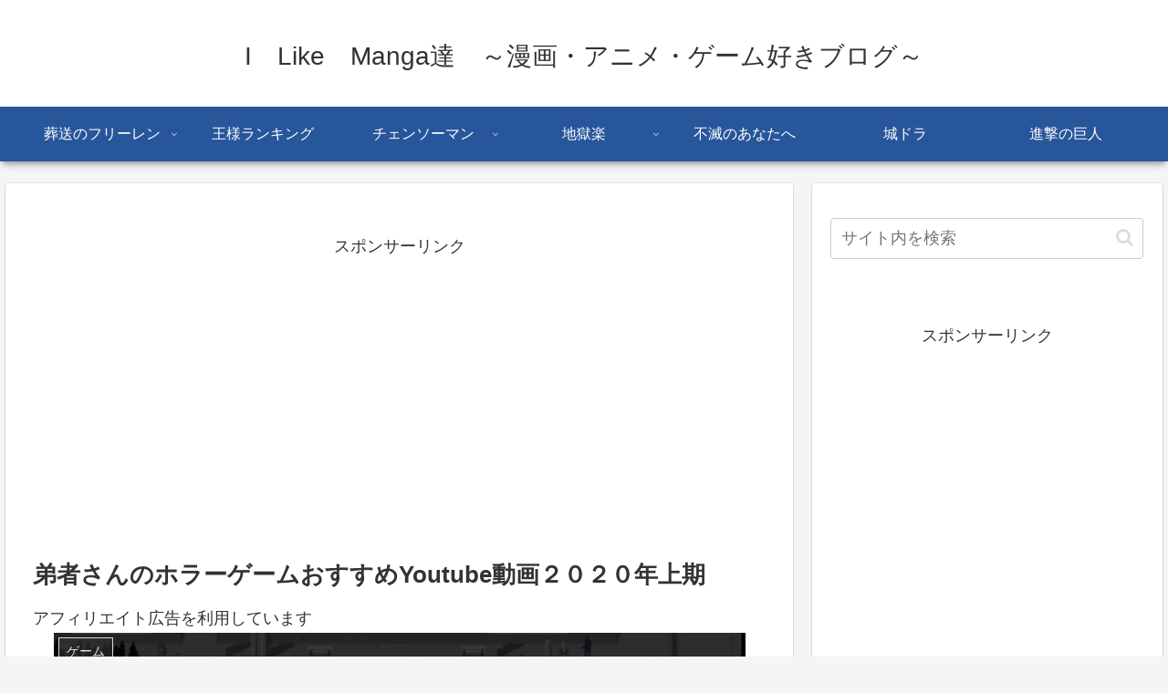

--- FILE ---
content_type: text/html; charset=UTF-8
request_url: https://aruhuntercho.com/828/
body_size: 32570
content:
<!doctype html>
<html dir="ltr" lang="ja">

<head>
<meta charset="utf-8">
<meta http-equiv="X-UA-Compatible" content="IE=edge">
<meta name="viewport" content="width=device-width, initial-scale=1.0, viewport-fit=cover"/>
<meta name="referrer" content="no-referrer-when-downgrade"/>

  
  <!-- Other Analytics -->
<script async src="https://www.googletagmanager.com/gtag/js?id=UA-152633205-2"></script>
<script>
  window.dataLayer = window.dataLayer || [];
  function gtag(){dataLayer.push(arguments);}
  gtag('js', new Date());

  gtag('config', 'UA-152633205-2');
</script>

<script data-ad-client="ca-pub-6626078264945567" async src="https://pagead2.googlesyndication.com/pagead/js/adsbygoogle.js"></script>
<!-- /Other Analytics -->
<!-- preconnect dns-prefetch -->
<link rel="preconnect dns-prefetch" href="//www.googletagmanager.com">
<link rel="preconnect dns-prefetch" href="//www.google-analytics.com">
<link rel="preconnect dns-prefetch" href="//ajax.googleapis.com">
<link rel="preconnect dns-prefetch" href="//cdnjs.cloudflare.com">
<link rel="preconnect dns-prefetch" href="//pagead2.googlesyndication.com">
<link rel="preconnect dns-prefetch" href="//googleads.g.doubleclick.net">
<link rel="preconnect dns-prefetch" href="//tpc.googlesyndication.com">
<link rel="preconnect dns-prefetch" href="//ad.doubleclick.net">
<link rel="preconnect dns-prefetch" href="//www.gstatic.com">
<link rel="preconnect dns-prefetch" href="//cse.google.com">
<link rel="preconnect dns-prefetch" href="//fonts.gstatic.com">
<link rel="preconnect dns-prefetch" href="//fonts.googleapis.com">
<link rel="preconnect dns-prefetch" href="//cms.quantserve.com">
<link rel="preconnect dns-prefetch" href="//secure.gravatar.com">
<link rel="preconnect dns-prefetch" href="//cdn.syndication.twimg.com">
<link rel="preconnect dns-prefetch" href="//cdn.jsdelivr.net">
<link rel="preconnect dns-prefetch" href="//images-fe.ssl-images-amazon.com">
<link rel="preconnect dns-prefetch" href="//completion.amazon.com">
<link rel="preconnect dns-prefetch" href="//m.media-amazon.com">
<link rel="preconnect dns-prefetch" href="//i.moshimo.com">
<link rel="preconnect dns-prefetch" href="//aml.valuecommerce.com">
<link rel="preconnect dns-prefetch" href="//dalc.valuecommerce.com">
<link rel="preconnect dns-prefetch" href="//dalb.valuecommerce.com">
<title>弟者さんのホラーゲームおすすめYoutube動画２０２０年上期 | I Like Manga達 ～漫画・アニメ・ゲーム好きブログ～</title>
	<style>img:is([sizes="auto" i], [sizes^="auto," i]) { contain-intrinsic-size: 3000px 1500px }</style>
	
		<!-- All in One SEO 4.9.2 - aioseo.com -->
	<meta name="robots" content="max-image-preview:large" />
	<meta name="author" content="aruhuntercho"/>
	<link rel="canonical" href="https://aruhuntercho.com/828/" />
	<meta name="generator" content="All in One SEO (AIOSEO) 4.9.2" />
		<script type="application/ld+json" class="aioseo-schema">
			{"@context":"https:\/\/schema.org","@graph":[{"@type":"Article","@id":"https:\/\/aruhuntercho.com\/828\/#article","name":"\u5f1f\u8005\u3055\u3093\u306e\u30db\u30e9\u30fc\u30b2\u30fc\u30e0\u304a\u3059\u3059\u3081Youtube\u52d5\u753b\uff12\uff10\uff12\uff10\u5e74\u4e0a\u671f | I Like Manga\u9054 \uff5e\u6f2b\u753b\u30fb\u30a2\u30cb\u30e1\u30fb\u30b2\u30fc\u30e0\u597d\u304d\u30d6\u30ed\u30b0\uff5e","headline":"\u5f1f\u8005\u3055\u3093\u306e\u30db\u30e9\u30fc\u30b2\u30fc\u30e0\u304a\u3059\u3059\u3081Youtube\u52d5\u753b\uff12\uff10\uff12\uff10\u5e74\u4e0a\u671f","author":{"@id":"https:\/\/aruhuntercho.com\/author\/aruhuntercho\/#author"},"publisher":{"@id":"https:\/\/aruhuntercho.com\/#organization"},"image":{"@type":"ImageObject","url":"https:\/\/aruhuntercho.com\/wp-content\/uploads\/2020\/08\/1-10.png","width":758,"height":360},"datePublished":"2020-08-22T19:00:33+09:00","dateModified":"2021-06-02T04:41:14+09:00","inLanguage":"ja","mainEntityOfPage":{"@id":"https:\/\/aruhuntercho.com\/828\/#webpage"},"isPartOf":{"@id":"https:\/\/aruhuntercho.com\/828\/#webpage"},"articleSection":"\u30b2\u30fc\u30e0"},{"@type":"BreadcrumbList","@id":"https:\/\/aruhuntercho.com\/828\/#breadcrumblist","itemListElement":[{"@type":"ListItem","@id":"https:\/\/aruhuntercho.com#listItem","position":1,"name":"\u5bb6","item":"https:\/\/aruhuntercho.com","nextItem":{"@type":"ListItem","@id":"https:\/\/aruhuntercho.com\/category\/game\/#listItem","name":"\u30b2\u30fc\u30e0"}},{"@type":"ListItem","@id":"https:\/\/aruhuntercho.com\/category\/game\/#listItem","position":2,"name":"\u30b2\u30fc\u30e0","item":"https:\/\/aruhuntercho.com\/category\/game\/","nextItem":{"@type":"ListItem","@id":"https:\/\/aruhuntercho.com\/828\/#listItem","name":"\u5f1f\u8005\u3055\u3093\u306e\u30db\u30e9\u30fc\u30b2\u30fc\u30e0\u304a\u3059\u3059\u3081Youtube\u52d5\u753b\uff12\uff10\uff12\uff10\u5e74\u4e0a\u671f"},"previousItem":{"@type":"ListItem","@id":"https:\/\/aruhuntercho.com#listItem","name":"\u5bb6"}},{"@type":"ListItem","@id":"https:\/\/aruhuntercho.com\/828\/#listItem","position":3,"name":"\u5f1f\u8005\u3055\u3093\u306e\u30db\u30e9\u30fc\u30b2\u30fc\u30e0\u304a\u3059\u3059\u3081Youtube\u52d5\u753b\uff12\uff10\uff12\uff10\u5e74\u4e0a\u671f","previousItem":{"@type":"ListItem","@id":"https:\/\/aruhuntercho.com\/category\/game\/#listItem","name":"\u30b2\u30fc\u30e0"}}]},{"@type":"Organization","@id":"https:\/\/aruhuntercho.com\/#organization","name":"I\u3000Like\u3000Manga\u9054\u3000\uff5e\u6f2b\u753b\u30fb\u30a2\u30cb\u30e1\u30fb\u30b2\u30fc\u30e0\u597d\u304d\u30d6\u30ed\u30b0\uff5e","url":"https:\/\/aruhuntercho.com\/"},{"@type":"Person","@id":"https:\/\/aruhuntercho.com\/author\/aruhuntercho\/#author","url":"https:\/\/aruhuntercho.com\/author\/aruhuntercho\/","name":"aruhuntercho","image":{"@type":"ImageObject","@id":"https:\/\/aruhuntercho.com\/828\/#authorImage","url":"https:\/\/secure.gravatar.com\/avatar\/da6c2cebf831e299f9c66ffbaab7f3d2?s=96&d=mm&r=g","width":96,"height":96,"caption":"aruhuntercho"}},{"@type":"WebPage","@id":"https:\/\/aruhuntercho.com\/828\/#webpage","url":"https:\/\/aruhuntercho.com\/828\/","name":"\u5f1f\u8005\u3055\u3093\u306e\u30db\u30e9\u30fc\u30b2\u30fc\u30e0\u304a\u3059\u3059\u3081Youtube\u52d5\u753b\uff12\uff10\uff12\uff10\u5e74\u4e0a\u671f | I Like Manga\u9054 \uff5e\u6f2b\u753b\u30fb\u30a2\u30cb\u30e1\u30fb\u30b2\u30fc\u30e0\u597d\u304d\u30d6\u30ed\u30b0\uff5e","inLanguage":"ja","isPartOf":{"@id":"https:\/\/aruhuntercho.com\/#website"},"breadcrumb":{"@id":"https:\/\/aruhuntercho.com\/828\/#breadcrumblist"},"author":{"@id":"https:\/\/aruhuntercho.com\/author\/aruhuntercho\/#author"},"creator":{"@id":"https:\/\/aruhuntercho.com\/author\/aruhuntercho\/#author"},"image":{"@type":"ImageObject","url":"https:\/\/aruhuntercho.com\/wp-content\/uploads\/2020\/08\/1-10.png","@id":"https:\/\/aruhuntercho.com\/828\/#mainImage","width":758,"height":360},"primaryImageOfPage":{"@id":"https:\/\/aruhuntercho.com\/828\/#mainImage"},"datePublished":"2020-08-22T19:00:33+09:00","dateModified":"2021-06-02T04:41:14+09:00"},{"@type":"WebSite","@id":"https:\/\/aruhuntercho.com\/#website","url":"https:\/\/aruhuntercho.com\/","name":"I\u3000Like\u3000Manga\u9054\u3000\uff5e\u6f2b\u753b\u30fb\u30a2\u30cb\u30e1\u30fb\u30b2\u30fc\u30e0\u597d\u304d\u30d6\u30ed\u30b0\uff5e","inLanguage":"ja","publisher":{"@id":"https:\/\/aruhuntercho.com\/#organization"}}]}
		</script>
		<!-- All in One SEO -->


<!-- OGP -->
<meta property="og:type" content="article">
<meta property="og:description" content="【弟者さんのホラーゲームおすすめYoutube動画２０２０年上期】２０２０年上期が終わってしまいましたね。現在、とても暑い日が続いており辟易している方も多いかと思います。そんな暑い日といえば「ホラー」で暑さを吹き飛ばそう！と、いうことで今回">
<meta property="og:title" content="弟者さんのホラーゲームおすすめYoutube動画２０２０年上期">
<meta property="og:url" content="https://aruhuntercho.com/828/">
<meta property="og:image" content="https://aruhuntercho.com/wp-content/uploads/2020/08/1-10.png">
<meta property="og:site_name" content="I　Like　Manga達　～漫画・アニメ・ゲーム好きブログ～">
<meta property="og:locale" content="ja_JP">
<meta property="article:published_time" content="2020-08-22T19:00:33+09:00" />
<meta property="article:modified_time" content="2021-06-02T04:41:14+09:00" />
<meta property="article:section" content="ゲーム">
<!-- /OGP -->

<!-- Twitter Card -->
<meta name="twitter:card" content="summary_large_image">
<meta property="twitter:description" content="【弟者さんのホラーゲームおすすめYoutube動画２０２０年上期】２０２０年上期が終わってしまいましたね。現在、とても暑い日が続いており辟易している方も多いかと思います。そんな暑い日といえば「ホラー」で暑さを吹き飛ばそう！と、いうことで今回">
<meta property="twitter:title" content="弟者さんのホラーゲームおすすめYoutube動画２０２０年上期">
<meta property="twitter:url" content="https://aruhuntercho.com/828/">
<meta name="twitter:image" content="https://aruhuntercho.com/wp-content/uploads/2020/08/1-10.png">
<meta name="twitter:domain" content="aruhuntercho.com">
<!-- /Twitter Card -->
<link rel='dns-prefetch' href='//ajax.googleapis.com' />
<link rel='dns-prefetch' href='//cdnjs.cloudflare.com' />
<link rel="alternate" type="application/rss+xml" title="I　Like　Manga達　～漫画・アニメ・ゲーム好きブログ～ &raquo; フィード" href="https://aruhuntercho.com/feed/" />
<link rel="alternate" type="application/rss+xml" title="I　Like　Manga達　～漫画・アニメ・ゲーム好きブログ～ &raquo; コメントフィード" href="https://aruhuntercho.com/comments/feed/" />
<link rel="alternate" type="application/rss+xml" title="I　Like　Manga達　～漫画・アニメ・ゲーム好きブログ～ &raquo; 弟者さんのホラーゲームおすすめYoutube動画２０２０年上期 のコメントのフィード" href="https://aruhuntercho.com/828/feed/" />
<!-- aruhuntercho.com is managing ads with Advanced Ads 2.0.10 – https://wpadvancedads.com/ --><script id="aruhu-ready">
			window.advanced_ads_ready=function(e,a){a=a||"complete";var d=function(e){return"interactive"===a?"loading"!==e:"complete"===e};d(document.readyState)?e():document.addEventListener("readystatechange",(function(a){d(a.target.readyState)&&e()}),{once:"interactive"===a})},window.advanced_ads_ready_queue=window.advanced_ads_ready_queue||[];		</script>
		<link rel='stylesheet' id='cocoon-style-css' href='https://aruhuntercho.com/wp-content/themes/cocoon-master/style.css?ver=6.7.4&#038;fver=20210322113737' media='all' />
<link rel='stylesheet' id='cocoon-keyframes-css' href='https://aruhuntercho.com/wp-content/themes/cocoon-master/keyframes.css?ver=6.7.4&#038;fver=20210322113737' media='all' />
<link rel='stylesheet' id='font-awesome-style-css' href='https://aruhuntercho.com/wp-content/themes/cocoon-master/webfonts/fontawesome/css/font-awesome.min.css?ver=6.7.4&#038;fver=20210322113737' media='all' />
<link rel='stylesheet' id='icomoon-style-css' href='https://aruhuntercho.com/wp-content/themes/cocoon-master/webfonts/icomoon/style.css?ver=6.7.4&#038;fver=20210322113737' media='all' />
<link rel='stylesheet' id='baguettebox-style-css' href='https://aruhuntercho.com/wp-content/themes/cocoon-master/plugins/baguettebox/dist/baguetteBox.min.css?ver=6.7.4&#038;fver=20210322113737' media='all' />
<link rel='stylesheet' id='cocoon-skin-style-css' href='https://aruhuntercho.com/wp-content/themes/cocoon-master/skins/skin-mixblue/style.css?ver=6.7.4&#038;fver=20210322113737' media='all' />
<style id='cocoon-skin-style-inline-css'>
.main{width:860px}.sidebar{width:376px}@media screen and (max-width:1280px){.wrap{width:auto}.main,.sidebar,.sidebar-left .main,.sidebar-left .sidebar{margin:0 .5%}.main{width:67.4%}.sidebar{padding:1.5%;width:30%}.entry-card-thumb{width:38%}.entry-card-content{margin-left:40%}}body::after{content:url(https://aruhuntercho.com/wp-content/themes/cocoon-master/lib/analytics/access.php?post_id=828&post_type=post);visibility:hidden;position:absolute;bottom:0;right:0;width:1px;height:1px;overflow:hidden;display:inline!important}.toc-checkbox{display:none}.toc-content{visibility:hidden;height:0;opacity:.2;transition:all .5s ease-out}.toc-checkbox:checked~.toc-content{visibility:visible;padding-top:.6em;height:100%;opacity:1}.toc-title::after{content:'[開く]';margin-left:.5em;cursor:pointer;font-size:.8em}.toc-title:hover::after{text-decoration:underline}.toc-checkbox:checked+.toc-title::after{content:'[閉じる]'}.eye-catch-wrap{justify-content:center}#respond{display:none}.entry-content>*,.demo .entry-content p{line-height:1.8}.article p,.demo .entry-content p,.article dl,.article ul,.article ol,.article blockquote,.article pre,.article table,.article .author-box,.article .blogcard-wrap,.article .login-user-only,.article .information-box,.article .question-box,.article .alert-box,.article .information,.article .question,.article .alert,.article .memo-box,.article .comment-box,.article .common-icon-box,.article .blank-box,.article .button-block,.article .micro-bottom,.article .caption-box,.article .tab-caption-box,.article .label-box,.article .toggle-wrap,.article .wp-block-image,.booklink-box,.article .kaerebalink-box,.article .tomarebalink-box,.article .product-item-box,.article .speech-wrap,.article .toc,.article .column-wrap,.article .new-entry-cards,.article .popular-entry-cards,.article .navi-entry-cards,.article .box-menus,.article .ranking-item,.article .wp-block-categories,.article .wp-block-archives,.article .wp-block-archives-dropdown,.article .wp-block-calendar,.article .rss-entry-cards,.article .ad-area,.article .wp-block-gallery,.article .wp-block-audio,.article .wp-block-cover,.article .wp-block-file,.article .wp-block-media-text,.article .wp-block-video,.article .wp-block-buttons,.article .wp-block-columns,.article .wp-block-separator,.article .components-placeholder,.article .wp-block-search,.article .wp-block-social-links,.article .timeline-box,.article .blogcard-type,.article .btn-wrap,.article .btn-wrap a,.article .block-box,.article .wp-block-embed,.article .wp-block-group,.article .wp-block-table,.article .scrollable-table,.article .wp-block-separator,[data-type="core/freeform"]{margin-bottom:1.8em}.article h2,.article h3,.article h4,.article h5,.article h6{margin-bottom:18px}@media screen and (max-width:480px){.body,.menu-content{font-size:16px}.article h2,.article h3,.article h4,.article h5,.article h6{margin-bottom:16px}}@media screen and (max-width:781px){.wp-block-column{margin-bottom:1.8em}}@media screen and (max-width:599px){.column-wrap>div{margin-bottom:1.8em}}.article h2,.article h3,.article h4,.article h5,.article h6{margin-top:2.4em}.article .micro-top{margin-bottom:.36em}.article .micro-bottom{margin-top:-1.62em}.article .micro-balloon{margin-bottom:.9em}.article .micro-bottom.micro-balloon{margin-top:-1.26em}.blank-box.bb-key-color{border-color:#19448e}.iic-key-color li::before{color:#19448e}.blank-box.bb-tab.bb-key-color::before{background-color:#19448e}.tb-key-color .toggle-button{border:1px solid #19448e;background:#19448e;color:#fff}.tb-key-color .toggle-button::before{color:#ccc}.tb-key-color .toggle-checkbox:checked~.toggle-content{border-color:#19448e}.cb-key-color.caption-box{border-color:#19448e}.cb-key-color .caption-box-label{background-color:#19448e;color:#fff}.tcb-key-color .tab-caption-box-label{background-color:#19448e;color:#fff}.tcb-key-color .tab-caption-box-content{border-color:#19448e}.lb-key-color .label-box-content{border-color:#19448e}.mc-key-color{background-color:#19448e;color:#fff;border:0}.mc-key-color.micro-bottom::after{border-bottom-color:#19448e;border-top-color:transparent}.mc-key-color::before{border-top-color:transparent;border-bottom-color:transparent}.mc-key-color::after{border-top-color:#19448e}.btn-key-color,.btn-wrap.btn-wrap-key-color>a{background-color:#19448e}.has-text-color.has-key-color-color{color:#19448e}.has-background.has-key-color-background-color{background-color:#19448e}.body.article,body#tinymce.wp-editor{background-color:#fff}.body.article,.editor-post-title__block .editor-post-title__input,body#tinymce.wp-editor{color:#333}.body .has-key-color-background-color{background-color:#19448e}.body .has-key-color-color{color:#19448e}.body .has-key-color-border-color{border-color:#19448e}.btn-wrap.has-key-color-background-color>a{background-color:#19448e}.btn-wrap.has-key-color-color>a{color:#19448e}.btn-wrap.has-key-color-border-color>a{border-color:#19448e}.bb-tab.has-key-color-border-color .bb-label{background-color:#19448e}.toggle-wrap.has-key-color-border-color .toggle-button{background-color:#19448e}.toggle-wrap.has-key-color-border-color .toggle-button,.toggle-wrap.has-key-color-border-color .toggle-content{border-color:#19448e}.iconlist-box.has-key-color-icon-color li::before{color:#19448e}.micro-balloon.has-key-color-background-color{background-color:#19448e;border-color:transparent}.micro-balloon.has-key-color-background-color.micro-bottom::after{border-bottom-color:#19448e;border-top-color:transparent}.micro-balloon.has-key-color-background-color::before{border-top-color:transparent;border-bottom-color:transparent}.micro-balloon.has-key-color-background-color::after{border-top-color:#19448e}.micro-balloon.has-border-color.has-key-color-border-color{border-color:#19448e}.micro-balloon.micro-top.has-key-color-border-color::before{border-top-color:#19448e}.micro-balloon.micro-bottom.has-key-color-border-color::before{border-bottom-color:#19448e}.caption-box.has-key-color-border-color .box-label{background-color:#19448e}.tab-caption-box.has-key-color-border-color .box-label{background-color:#19448e}.tab-caption-box.has-key-color-border-color .box-content{border-color:#19448e}.tab-caption-box.has-key-color-background-color .box-content{background-color:#19448e}.label-box.has-key-color-border-color .box-content{border-color:#19448e}.label-box.has-key-color-background-color .box-content{background-color:#19448e}.sbp-l .speech-balloon.has-key-color-border-color::before{border-right-color:#19448e}.sbp-r .speech-balloon.has-key-color-border-color::before{border-left-color:#19448e}.sbp-l .speech-balloon.has-key-color-background-color::after{border-right-color:#19448e}.sbp-r .speech-balloon.has-key-color-background-color::after{border-left-color:#19448e}.sbs-line.sbp-r .speech-balloon.has-key-color-background-color{background-color:#19448e}.sbs-line.sbp-r .speech-balloon.has-key-color-border-color{border-color:#19448e}.speech-wrap.sbs-think .speech-balloon.has-key-color-border-color::before,.speech-wrap.sbs-think .speech-balloon.has-key-color-border-color::after{border-color:#19448e}.sbs-think .speech-balloon.has-key-color-background-color::before,.sbs-think .speech-balloon.has-key-color-background-color::after{background-color:#19448e}.timeline-box.has-key-color-point-color .timeline-item::before{background-color:#19448e}.body .has-red-background-color{background-color:#e60033}.body .has-red-color{color:#e60033}.body .has-red-border-color{border-color:#e60033}.btn-wrap.has-red-background-color>a{background-color:#e60033}.btn-wrap.has-red-color>a{color:#e60033}.btn-wrap.has-red-border-color>a{border-color:#e60033}.bb-tab.has-red-border-color .bb-label{background-color:#e60033}.toggle-wrap.has-red-border-color .toggle-button{background-color:#e60033}.toggle-wrap.has-red-border-color .toggle-button,.toggle-wrap.has-red-border-color .toggle-content{border-color:#e60033}.iconlist-box.has-red-icon-color li::before{color:#e60033}.micro-balloon.has-red-background-color{background-color:#e60033;border-color:transparent}.micro-balloon.has-red-background-color.micro-bottom::after{border-bottom-color:#e60033;border-top-color:transparent}.micro-balloon.has-red-background-color::before{border-top-color:transparent;border-bottom-color:transparent}.micro-balloon.has-red-background-color::after{border-top-color:#e60033}.micro-balloon.has-border-color.has-red-border-color{border-color:#e60033}.micro-balloon.micro-top.has-red-border-color::before{border-top-color:#e60033}.micro-balloon.micro-bottom.has-red-border-color::before{border-bottom-color:#e60033}.caption-box.has-red-border-color .box-label{background-color:#e60033}.tab-caption-box.has-red-border-color .box-label{background-color:#e60033}.tab-caption-box.has-red-border-color .box-content{border-color:#e60033}.tab-caption-box.has-red-background-color .box-content{background-color:#e60033}.label-box.has-red-border-color .box-content{border-color:#e60033}.label-box.has-red-background-color .box-content{background-color:#e60033}.sbp-l .speech-balloon.has-red-border-color::before{border-right-color:#e60033}.sbp-r .speech-balloon.has-red-border-color::before{border-left-color:#e60033}.sbp-l .speech-balloon.has-red-background-color::after{border-right-color:#e60033}.sbp-r .speech-balloon.has-red-background-color::after{border-left-color:#e60033}.sbs-line.sbp-r .speech-balloon.has-red-background-color{background-color:#e60033}.sbs-line.sbp-r .speech-balloon.has-red-border-color{border-color:#e60033}.speech-wrap.sbs-think .speech-balloon.has-red-border-color::before,.speech-wrap.sbs-think .speech-balloon.has-red-border-color::after{border-color:#e60033}.sbs-think .speech-balloon.has-red-background-color::before,.sbs-think .speech-balloon.has-red-background-color::after{background-color:#e60033}.timeline-box.has-red-point-color .timeline-item::before{background-color:#e60033}.body .has-pink-background-color{background-color:#e95295}.body .has-pink-color{color:#e95295}.body .has-pink-border-color{border-color:#e95295}.btn-wrap.has-pink-background-color>a{background-color:#e95295}.btn-wrap.has-pink-color>a{color:#e95295}.btn-wrap.has-pink-border-color>a{border-color:#e95295}.bb-tab.has-pink-border-color .bb-label{background-color:#e95295}.toggle-wrap.has-pink-border-color .toggle-button{background-color:#e95295}.toggle-wrap.has-pink-border-color .toggle-button,.toggle-wrap.has-pink-border-color .toggle-content{border-color:#e95295}.iconlist-box.has-pink-icon-color li::before{color:#e95295}.micro-balloon.has-pink-background-color{background-color:#e95295;border-color:transparent}.micro-balloon.has-pink-background-color.micro-bottom::after{border-bottom-color:#e95295;border-top-color:transparent}.micro-balloon.has-pink-background-color::before{border-top-color:transparent;border-bottom-color:transparent}.micro-balloon.has-pink-background-color::after{border-top-color:#e95295}.micro-balloon.has-border-color.has-pink-border-color{border-color:#e95295}.micro-balloon.micro-top.has-pink-border-color::before{border-top-color:#e95295}.micro-balloon.micro-bottom.has-pink-border-color::before{border-bottom-color:#e95295}.caption-box.has-pink-border-color .box-label{background-color:#e95295}.tab-caption-box.has-pink-border-color .box-label{background-color:#e95295}.tab-caption-box.has-pink-border-color .box-content{border-color:#e95295}.tab-caption-box.has-pink-background-color .box-content{background-color:#e95295}.label-box.has-pink-border-color .box-content{border-color:#e95295}.label-box.has-pink-background-color .box-content{background-color:#e95295}.sbp-l .speech-balloon.has-pink-border-color::before{border-right-color:#e95295}.sbp-r .speech-balloon.has-pink-border-color::before{border-left-color:#e95295}.sbp-l .speech-balloon.has-pink-background-color::after{border-right-color:#e95295}.sbp-r .speech-balloon.has-pink-background-color::after{border-left-color:#e95295}.sbs-line.sbp-r .speech-balloon.has-pink-background-color{background-color:#e95295}.sbs-line.sbp-r .speech-balloon.has-pink-border-color{border-color:#e95295}.speech-wrap.sbs-think .speech-balloon.has-pink-border-color::before,.speech-wrap.sbs-think .speech-balloon.has-pink-border-color::after{border-color:#e95295}.sbs-think .speech-balloon.has-pink-background-color::before,.sbs-think .speech-balloon.has-pink-background-color::after{background-color:#e95295}.timeline-box.has-pink-point-color .timeline-item::before{background-color:#e95295}.body .has-purple-background-color{background-color:#884898}.body .has-purple-color{color:#884898}.body .has-purple-border-color{border-color:#884898}.btn-wrap.has-purple-background-color>a{background-color:#884898}.btn-wrap.has-purple-color>a{color:#884898}.btn-wrap.has-purple-border-color>a{border-color:#884898}.bb-tab.has-purple-border-color .bb-label{background-color:#884898}.toggle-wrap.has-purple-border-color .toggle-button{background-color:#884898}.toggle-wrap.has-purple-border-color .toggle-button,.toggle-wrap.has-purple-border-color .toggle-content{border-color:#884898}.iconlist-box.has-purple-icon-color li::before{color:#884898}.micro-balloon.has-purple-background-color{background-color:#884898;border-color:transparent}.micro-balloon.has-purple-background-color.micro-bottom::after{border-bottom-color:#884898;border-top-color:transparent}.micro-balloon.has-purple-background-color::before{border-top-color:transparent;border-bottom-color:transparent}.micro-balloon.has-purple-background-color::after{border-top-color:#884898}.micro-balloon.has-border-color.has-purple-border-color{border-color:#884898}.micro-balloon.micro-top.has-purple-border-color::before{border-top-color:#884898}.micro-balloon.micro-bottom.has-purple-border-color::before{border-bottom-color:#884898}.caption-box.has-purple-border-color .box-label{background-color:#884898}.tab-caption-box.has-purple-border-color .box-label{background-color:#884898}.tab-caption-box.has-purple-border-color .box-content{border-color:#884898}.tab-caption-box.has-purple-background-color .box-content{background-color:#884898}.label-box.has-purple-border-color .box-content{border-color:#884898}.label-box.has-purple-background-color .box-content{background-color:#884898}.sbp-l .speech-balloon.has-purple-border-color::before{border-right-color:#884898}.sbp-r .speech-balloon.has-purple-border-color::before{border-left-color:#884898}.sbp-l .speech-balloon.has-purple-background-color::after{border-right-color:#884898}.sbp-r .speech-balloon.has-purple-background-color::after{border-left-color:#884898}.sbs-line.sbp-r .speech-balloon.has-purple-background-color{background-color:#884898}.sbs-line.sbp-r .speech-balloon.has-purple-border-color{border-color:#884898}.speech-wrap.sbs-think .speech-balloon.has-purple-border-color::before,.speech-wrap.sbs-think .speech-balloon.has-purple-border-color::after{border-color:#884898}.sbs-think .speech-balloon.has-purple-background-color::before,.sbs-think .speech-balloon.has-purple-background-color::after{background-color:#884898}.timeline-box.has-purple-point-color .timeline-item::before{background-color:#884898}.body .has-deep-background-color{background-color:#55295b}.body .has-deep-color{color:#55295b}.body .has-deep-border-color{border-color:#55295b}.btn-wrap.has-deep-background-color>a{background-color:#55295b}.btn-wrap.has-deep-color>a{color:#55295b}.btn-wrap.has-deep-border-color>a{border-color:#55295b}.bb-tab.has-deep-border-color .bb-label{background-color:#55295b}.toggle-wrap.has-deep-border-color .toggle-button{background-color:#55295b}.toggle-wrap.has-deep-border-color .toggle-button,.toggle-wrap.has-deep-border-color .toggle-content{border-color:#55295b}.iconlist-box.has-deep-icon-color li::before{color:#55295b}.micro-balloon.has-deep-background-color{background-color:#55295b;border-color:transparent}.micro-balloon.has-deep-background-color.micro-bottom::after{border-bottom-color:#55295b;border-top-color:transparent}.micro-balloon.has-deep-background-color::before{border-top-color:transparent;border-bottom-color:transparent}.micro-balloon.has-deep-background-color::after{border-top-color:#55295b}.micro-balloon.has-border-color.has-deep-border-color{border-color:#55295b}.micro-balloon.micro-top.has-deep-border-color::before{border-top-color:#55295b}.micro-balloon.micro-bottom.has-deep-border-color::before{border-bottom-color:#55295b}.caption-box.has-deep-border-color .box-label{background-color:#55295b}.tab-caption-box.has-deep-border-color .box-label{background-color:#55295b}.tab-caption-box.has-deep-border-color .box-content{border-color:#55295b}.tab-caption-box.has-deep-background-color .box-content{background-color:#55295b}.label-box.has-deep-border-color .box-content{border-color:#55295b}.label-box.has-deep-background-color .box-content{background-color:#55295b}.sbp-l .speech-balloon.has-deep-border-color::before{border-right-color:#55295b}.sbp-r .speech-balloon.has-deep-border-color::before{border-left-color:#55295b}.sbp-l .speech-balloon.has-deep-background-color::after{border-right-color:#55295b}.sbp-r .speech-balloon.has-deep-background-color::after{border-left-color:#55295b}.sbs-line.sbp-r .speech-balloon.has-deep-background-color{background-color:#55295b}.sbs-line.sbp-r .speech-balloon.has-deep-border-color{border-color:#55295b}.speech-wrap.sbs-think .speech-balloon.has-deep-border-color::before,.speech-wrap.sbs-think .speech-balloon.has-deep-border-color::after{border-color:#55295b}.sbs-think .speech-balloon.has-deep-background-color::before,.sbs-think .speech-balloon.has-deep-background-color::after{background-color:#55295b}.timeline-box.has-deep-point-color .timeline-item::before{background-color:#55295b}.body .has-indigo-background-color{background-color:#1e50a2}.body .has-indigo-color{color:#1e50a2}.body .has-indigo-border-color{border-color:#1e50a2}.btn-wrap.has-indigo-background-color>a{background-color:#1e50a2}.btn-wrap.has-indigo-color>a{color:#1e50a2}.btn-wrap.has-indigo-border-color>a{border-color:#1e50a2}.bb-tab.has-indigo-border-color .bb-label{background-color:#1e50a2}.toggle-wrap.has-indigo-border-color .toggle-button{background-color:#1e50a2}.toggle-wrap.has-indigo-border-color .toggle-button,.toggle-wrap.has-indigo-border-color .toggle-content{border-color:#1e50a2}.iconlist-box.has-indigo-icon-color li::before{color:#1e50a2}.micro-balloon.has-indigo-background-color{background-color:#1e50a2;border-color:transparent}.micro-balloon.has-indigo-background-color.micro-bottom::after{border-bottom-color:#1e50a2;border-top-color:transparent}.micro-balloon.has-indigo-background-color::before{border-top-color:transparent;border-bottom-color:transparent}.micro-balloon.has-indigo-background-color::after{border-top-color:#1e50a2}.micro-balloon.has-border-color.has-indigo-border-color{border-color:#1e50a2}.micro-balloon.micro-top.has-indigo-border-color::before{border-top-color:#1e50a2}.micro-balloon.micro-bottom.has-indigo-border-color::before{border-bottom-color:#1e50a2}.caption-box.has-indigo-border-color .box-label{background-color:#1e50a2}.tab-caption-box.has-indigo-border-color .box-label{background-color:#1e50a2}.tab-caption-box.has-indigo-border-color .box-content{border-color:#1e50a2}.tab-caption-box.has-indigo-background-color .box-content{background-color:#1e50a2}.label-box.has-indigo-border-color .box-content{border-color:#1e50a2}.label-box.has-indigo-background-color .box-content{background-color:#1e50a2}.sbp-l .speech-balloon.has-indigo-border-color::before{border-right-color:#1e50a2}.sbp-r .speech-balloon.has-indigo-border-color::before{border-left-color:#1e50a2}.sbp-l .speech-balloon.has-indigo-background-color::after{border-right-color:#1e50a2}.sbp-r .speech-balloon.has-indigo-background-color::after{border-left-color:#1e50a2}.sbs-line.sbp-r .speech-balloon.has-indigo-background-color{background-color:#1e50a2}.sbs-line.sbp-r .speech-balloon.has-indigo-border-color{border-color:#1e50a2}.speech-wrap.sbs-think .speech-balloon.has-indigo-border-color::before,.speech-wrap.sbs-think .speech-balloon.has-indigo-border-color::after{border-color:#1e50a2}.sbs-think .speech-balloon.has-indigo-background-color::before,.sbs-think .speech-balloon.has-indigo-background-color::after{background-color:#1e50a2}.timeline-box.has-indigo-point-color .timeline-item::before{background-color:#1e50a2}.body .has-blue-background-color{background-color:#0095d9}.body .has-blue-color{color:#0095d9}.body .has-blue-border-color{border-color:#0095d9}.btn-wrap.has-blue-background-color>a{background-color:#0095d9}.btn-wrap.has-blue-color>a{color:#0095d9}.btn-wrap.has-blue-border-color>a{border-color:#0095d9}.bb-tab.has-blue-border-color .bb-label{background-color:#0095d9}.toggle-wrap.has-blue-border-color .toggle-button{background-color:#0095d9}.toggle-wrap.has-blue-border-color .toggle-button,.toggle-wrap.has-blue-border-color .toggle-content{border-color:#0095d9}.iconlist-box.has-blue-icon-color li::before{color:#0095d9}.micro-balloon.has-blue-background-color{background-color:#0095d9;border-color:transparent}.micro-balloon.has-blue-background-color.micro-bottom::after{border-bottom-color:#0095d9;border-top-color:transparent}.micro-balloon.has-blue-background-color::before{border-top-color:transparent;border-bottom-color:transparent}.micro-balloon.has-blue-background-color::after{border-top-color:#0095d9}.micro-balloon.has-border-color.has-blue-border-color{border-color:#0095d9}.micro-balloon.micro-top.has-blue-border-color::before{border-top-color:#0095d9}.micro-balloon.micro-bottom.has-blue-border-color::before{border-bottom-color:#0095d9}.caption-box.has-blue-border-color .box-label{background-color:#0095d9}.tab-caption-box.has-blue-border-color .box-label{background-color:#0095d9}.tab-caption-box.has-blue-border-color .box-content{border-color:#0095d9}.tab-caption-box.has-blue-background-color .box-content{background-color:#0095d9}.label-box.has-blue-border-color .box-content{border-color:#0095d9}.label-box.has-blue-background-color .box-content{background-color:#0095d9}.sbp-l .speech-balloon.has-blue-border-color::before{border-right-color:#0095d9}.sbp-r .speech-balloon.has-blue-border-color::before{border-left-color:#0095d9}.sbp-l .speech-balloon.has-blue-background-color::after{border-right-color:#0095d9}.sbp-r .speech-balloon.has-blue-background-color::after{border-left-color:#0095d9}.sbs-line.sbp-r .speech-balloon.has-blue-background-color{background-color:#0095d9}.sbs-line.sbp-r .speech-balloon.has-blue-border-color{border-color:#0095d9}.speech-wrap.sbs-think .speech-balloon.has-blue-border-color::before,.speech-wrap.sbs-think .speech-balloon.has-blue-border-color::after{border-color:#0095d9}.sbs-think .speech-balloon.has-blue-background-color::before,.sbs-think .speech-balloon.has-blue-background-color::after{background-color:#0095d9}.timeline-box.has-blue-point-color .timeline-item::before{background-color:#0095d9}.body .has-light-blue-background-color{background-color:#2ca9e1}.body .has-light-blue-color{color:#2ca9e1}.body .has-light-blue-border-color{border-color:#2ca9e1}.btn-wrap.has-light-blue-background-color>a{background-color:#2ca9e1}.btn-wrap.has-light-blue-color>a{color:#2ca9e1}.btn-wrap.has-light-blue-border-color>a{border-color:#2ca9e1}.bb-tab.has-light-blue-border-color .bb-label{background-color:#2ca9e1}.toggle-wrap.has-light-blue-border-color .toggle-button{background-color:#2ca9e1}.toggle-wrap.has-light-blue-border-color .toggle-button,.toggle-wrap.has-light-blue-border-color .toggle-content{border-color:#2ca9e1}.iconlist-box.has-light-blue-icon-color li::before{color:#2ca9e1}.micro-balloon.has-light-blue-background-color{background-color:#2ca9e1;border-color:transparent}.micro-balloon.has-light-blue-background-color.micro-bottom::after{border-bottom-color:#2ca9e1;border-top-color:transparent}.micro-balloon.has-light-blue-background-color::before{border-top-color:transparent;border-bottom-color:transparent}.micro-balloon.has-light-blue-background-color::after{border-top-color:#2ca9e1}.micro-balloon.has-border-color.has-light-blue-border-color{border-color:#2ca9e1}.micro-balloon.micro-top.has-light-blue-border-color::before{border-top-color:#2ca9e1}.micro-balloon.micro-bottom.has-light-blue-border-color::before{border-bottom-color:#2ca9e1}.caption-box.has-light-blue-border-color .box-label{background-color:#2ca9e1}.tab-caption-box.has-light-blue-border-color .box-label{background-color:#2ca9e1}.tab-caption-box.has-light-blue-border-color .box-content{border-color:#2ca9e1}.tab-caption-box.has-light-blue-background-color .box-content{background-color:#2ca9e1}.label-box.has-light-blue-border-color .box-content{border-color:#2ca9e1}.label-box.has-light-blue-background-color .box-content{background-color:#2ca9e1}.sbp-l .speech-balloon.has-light-blue-border-color::before{border-right-color:#2ca9e1}.sbp-r .speech-balloon.has-light-blue-border-color::before{border-left-color:#2ca9e1}.sbp-l .speech-balloon.has-light-blue-background-color::after{border-right-color:#2ca9e1}.sbp-r .speech-balloon.has-light-blue-background-color::after{border-left-color:#2ca9e1}.sbs-line.sbp-r .speech-balloon.has-light-blue-background-color{background-color:#2ca9e1}.sbs-line.sbp-r .speech-balloon.has-light-blue-border-color{border-color:#2ca9e1}.speech-wrap.sbs-think .speech-balloon.has-light-blue-border-color::before,.speech-wrap.sbs-think .speech-balloon.has-light-blue-border-color::after{border-color:#2ca9e1}.sbs-think .speech-balloon.has-light-blue-background-color::before,.sbs-think .speech-balloon.has-light-blue-background-color::after{background-color:#2ca9e1}.timeline-box.has-light-blue-point-color .timeline-item::before{background-color:#2ca9e1}.body .has-cyan-background-color{background-color:#00a3af}.body .has-cyan-color{color:#00a3af}.body .has-cyan-border-color{border-color:#00a3af}.btn-wrap.has-cyan-background-color>a{background-color:#00a3af}.btn-wrap.has-cyan-color>a{color:#00a3af}.btn-wrap.has-cyan-border-color>a{border-color:#00a3af}.bb-tab.has-cyan-border-color .bb-label{background-color:#00a3af}.toggle-wrap.has-cyan-border-color .toggle-button{background-color:#00a3af}.toggle-wrap.has-cyan-border-color .toggle-button,.toggle-wrap.has-cyan-border-color .toggle-content{border-color:#00a3af}.iconlist-box.has-cyan-icon-color li::before{color:#00a3af}.micro-balloon.has-cyan-background-color{background-color:#00a3af;border-color:transparent}.micro-balloon.has-cyan-background-color.micro-bottom::after{border-bottom-color:#00a3af;border-top-color:transparent}.micro-balloon.has-cyan-background-color::before{border-top-color:transparent;border-bottom-color:transparent}.micro-balloon.has-cyan-background-color::after{border-top-color:#00a3af}.micro-balloon.has-border-color.has-cyan-border-color{border-color:#00a3af}.micro-balloon.micro-top.has-cyan-border-color::before{border-top-color:#00a3af}.micro-balloon.micro-bottom.has-cyan-border-color::before{border-bottom-color:#00a3af}.caption-box.has-cyan-border-color .box-label{background-color:#00a3af}.tab-caption-box.has-cyan-border-color .box-label{background-color:#00a3af}.tab-caption-box.has-cyan-border-color .box-content{border-color:#00a3af}.tab-caption-box.has-cyan-background-color .box-content{background-color:#00a3af}.label-box.has-cyan-border-color .box-content{border-color:#00a3af}.label-box.has-cyan-background-color .box-content{background-color:#00a3af}.sbp-l .speech-balloon.has-cyan-border-color::before{border-right-color:#00a3af}.sbp-r .speech-balloon.has-cyan-border-color::before{border-left-color:#00a3af}.sbp-l .speech-balloon.has-cyan-background-color::after{border-right-color:#00a3af}.sbp-r .speech-balloon.has-cyan-background-color::after{border-left-color:#00a3af}.sbs-line.sbp-r .speech-balloon.has-cyan-background-color{background-color:#00a3af}.sbs-line.sbp-r .speech-balloon.has-cyan-border-color{border-color:#00a3af}.speech-wrap.sbs-think .speech-balloon.has-cyan-border-color::before,.speech-wrap.sbs-think .speech-balloon.has-cyan-border-color::after{border-color:#00a3af}.sbs-think .speech-balloon.has-cyan-background-color::before,.sbs-think .speech-balloon.has-cyan-background-color::after{background-color:#00a3af}.timeline-box.has-cyan-point-color .timeline-item::before{background-color:#00a3af}.body .has-teal-background-color{background-color:#007b43}.body .has-teal-color{color:#007b43}.body .has-teal-border-color{border-color:#007b43}.btn-wrap.has-teal-background-color>a{background-color:#007b43}.btn-wrap.has-teal-color>a{color:#007b43}.btn-wrap.has-teal-border-color>a{border-color:#007b43}.bb-tab.has-teal-border-color .bb-label{background-color:#007b43}.toggle-wrap.has-teal-border-color .toggle-button{background-color:#007b43}.toggle-wrap.has-teal-border-color .toggle-button,.toggle-wrap.has-teal-border-color .toggle-content{border-color:#007b43}.iconlist-box.has-teal-icon-color li::before{color:#007b43}.micro-balloon.has-teal-background-color{background-color:#007b43;border-color:transparent}.micro-balloon.has-teal-background-color.micro-bottom::after{border-bottom-color:#007b43;border-top-color:transparent}.micro-balloon.has-teal-background-color::before{border-top-color:transparent;border-bottom-color:transparent}.micro-balloon.has-teal-background-color::after{border-top-color:#007b43}.micro-balloon.has-border-color.has-teal-border-color{border-color:#007b43}.micro-balloon.micro-top.has-teal-border-color::before{border-top-color:#007b43}.micro-balloon.micro-bottom.has-teal-border-color::before{border-bottom-color:#007b43}.caption-box.has-teal-border-color .box-label{background-color:#007b43}.tab-caption-box.has-teal-border-color .box-label{background-color:#007b43}.tab-caption-box.has-teal-border-color .box-content{border-color:#007b43}.tab-caption-box.has-teal-background-color .box-content{background-color:#007b43}.label-box.has-teal-border-color .box-content{border-color:#007b43}.label-box.has-teal-background-color .box-content{background-color:#007b43}.sbp-l .speech-balloon.has-teal-border-color::before{border-right-color:#007b43}.sbp-r .speech-balloon.has-teal-border-color::before{border-left-color:#007b43}.sbp-l .speech-balloon.has-teal-background-color::after{border-right-color:#007b43}.sbp-r .speech-balloon.has-teal-background-color::after{border-left-color:#007b43}.sbs-line.sbp-r .speech-balloon.has-teal-background-color{background-color:#007b43}.sbs-line.sbp-r .speech-balloon.has-teal-border-color{border-color:#007b43}.speech-wrap.sbs-think .speech-balloon.has-teal-border-color::before,.speech-wrap.sbs-think .speech-balloon.has-teal-border-color::after{border-color:#007b43}.sbs-think .speech-balloon.has-teal-background-color::before,.sbs-think .speech-balloon.has-teal-background-color::after{background-color:#007b43}.timeline-box.has-teal-point-color .timeline-item::before{background-color:#007b43}.body .has-green-background-color{background-color:#3eb370}.body .has-green-color{color:#3eb370}.body .has-green-border-color{border-color:#3eb370}.btn-wrap.has-green-background-color>a{background-color:#3eb370}.btn-wrap.has-green-color>a{color:#3eb370}.btn-wrap.has-green-border-color>a{border-color:#3eb370}.bb-tab.has-green-border-color .bb-label{background-color:#3eb370}.toggle-wrap.has-green-border-color .toggle-button{background-color:#3eb370}.toggle-wrap.has-green-border-color .toggle-button,.toggle-wrap.has-green-border-color .toggle-content{border-color:#3eb370}.iconlist-box.has-green-icon-color li::before{color:#3eb370}.micro-balloon.has-green-background-color{background-color:#3eb370;border-color:transparent}.micro-balloon.has-green-background-color.micro-bottom::after{border-bottom-color:#3eb370;border-top-color:transparent}.micro-balloon.has-green-background-color::before{border-top-color:transparent;border-bottom-color:transparent}.micro-balloon.has-green-background-color::after{border-top-color:#3eb370}.micro-balloon.has-border-color.has-green-border-color{border-color:#3eb370}.micro-balloon.micro-top.has-green-border-color::before{border-top-color:#3eb370}.micro-balloon.micro-bottom.has-green-border-color::before{border-bottom-color:#3eb370}.caption-box.has-green-border-color .box-label{background-color:#3eb370}.tab-caption-box.has-green-border-color .box-label{background-color:#3eb370}.tab-caption-box.has-green-border-color .box-content{border-color:#3eb370}.tab-caption-box.has-green-background-color .box-content{background-color:#3eb370}.label-box.has-green-border-color .box-content{border-color:#3eb370}.label-box.has-green-background-color .box-content{background-color:#3eb370}.sbp-l .speech-balloon.has-green-border-color::before{border-right-color:#3eb370}.sbp-r .speech-balloon.has-green-border-color::before{border-left-color:#3eb370}.sbp-l .speech-balloon.has-green-background-color::after{border-right-color:#3eb370}.sbp-r .speech-balloon.has-green-background-color::after{border-left-color:#3eb370}.sbs-line.sbp-r .speech-balloon.has-green-background-color{background-color:#3eb370}.sbs-line.sbp-r .speech-balloon.has-green-border-color{border-color:#3eb370}.speech-wrap.sbs-think .speech-balloon.has-green-border-color::before,.speech-wrap.sbs-think .speech-balloon.has-green-border-color::after{border-color:#3eb370}.sbs-think .speech-balloon.has-green-background-color::before,.sbs-think .speech-balloon.has-green-background-color::after{background-color:#3eb370}.timeline-box.has-green-point-color .timeline-item::before{background-color:#3eb370}.body .has-light-green-background-color{background-color:#8bc34a}.body .has-light-green-color{color:#8bc34a}.body .has-light-green-border-color{border-color:#8bc34a}.btn-wrap.has-light-green-background-color>a{background-color:#8bc34a}.btn-wrap.has-light-green-color>a{color:#8bc34a}.btn-wrap.has-light-green-border-color>a{border-color:#8bc34a}.bb-tab.has-light-green-border-color .bb-label{background-color:#8bc34a}.toggle-wrap.has-light-green-border-color .toggle-button{background-color:#8bc34a}.toggle-wrap.has-light-green-border-color .toggle-button,.toggle-wrap.has-light-green-border-color .toggle-content{border-color:#8bc34a}.iconlist-box.has-light-green-icon-color li::before{color:#8bc34a}.micro-balloon.has-light-green-background-color{background-color:#8bc34a;border-color:transparent}.micro-balloon.has-light-green-background-color.micro-bottom::after{border-bottom-color:#8bc34a;border-top-color:transparent}.micro-balloon.has-light-green-background-color::before{border-top-color:transparent;border-bottom-color:transparent}.micro-balloon.has-light-green-background-color::after{border-top-color:#8bc34a}.micro-balloon.has-border-color.has-light-green-border-color{border-color:#8bc34a}.micro-balloon.micro-top.has-light-green-border-color::before{border-top-color:#8bc34a}.micro-balloon.micro-bottom.has-light-green-border-color::before{border-bottom-color:#8bc34a}.caption-box.has-light-green-border-color .box-label{background-color:#8bc34a}.tab-caption-box.has-light-green-border-color .box-label{background-color:#8bc34a}.tab-caption-box.has-light-green-border-color .box-content{border-color:#8bc34a}.tab-caption-box.has-light-green-background-color .box-content{background-color:#8bc34a}.label-box.has-light-green-border-color .box-content{border-color:#8bc34a}.label-box.has-light-green-background-color .box-content{background-color:#8bc34a}.sbp-l .speech-balloon.has-light-green-border-color::before{border-right-color:#8bc34a}.sbp-r .speech-balloon.has-light-green-border-color::before{border-left-color:#8bc34a}.sbp-l .speech-balloon.has-light-green-background-color::after{border-right-color:#8bc34a}.sbp-r .speech-balloon.has-light-green-background-color::after{border-left-color:#8bc34a}.sbs-line.sbp-r .speech-balloon.has-light-green-background-color{background-color:#8bc34a}.sbs-line.sbp-r .speech-balloon.has-light-green-border-color{border-color:#8bc34a}.speech-wrap.sbs-think .speech-balloon.has-light-green-border-color::before,.speech-wrap.sbs-think .speech-balloon.has-light-green-border-color::after{border-color:#8bc34a}.sbs-think .speech-balloon.has-light-green-background-color::before,.sbs-think .speech-balloon.has-light-green-background-color::after{background-color:#8bc34a}.timeline-box.has-light-green-point-color .timeline-item::before{background-color:#8bc34a}.body .has-lime-background-color{background-color:#c3d825}.body .has-lime-color{color:#c3d825}.body .has-lime-border-color{border-color:#c3d825}.btn-wrap.has-lime-background-color>a{background-color:#c3d825}.btn-wrap.has-lime-color>a{color:#c3d825}.btn-wrap.has-lime-border-color>a{border-color:#c3d825}.bb-tab.has-lime-border-color .bb-label{background-color:#c3d825}.toggle-wrap.has-lime-border-color .toggle-button{background-color:#c3d825}.toggle-wrap.has-lime-border-color .toggle-button,.toggle-wrap.has-lime-border-color .toggle-content{border-color:#c3d825}.iconlist-box.has-lime-icon-color li::before{color:#c3d825}.micro-balloon.has-lime-background-color{background-color:#c3d825;border-color:transparent}.micro-balloon.has-lime-background-color.micro-bottom::after{border-bottom-color:#c3d825;border-top-color:transparent}.micro-balloon.has-lime-background-color::before{border-top-color:transparent;border-bottom-color:transparent}.micro-balloon.has-lime-background-color::after{border-top-color:#c3d825}.micro-balloon.has-border-color.has-lime-border-color{border-color:#c3d825}.micro-balloon.micro-top.has-lime-border-color::before{border-top-color:#c3d825}.micro-balloon.micro-bottom.has-lime-border-color::before{border-bottom-color:#c3d825}.caption-box.has-lime-border-color .box-label{background-color:#c3d825}.tab-caption-box.has-lime-border-color .box-label{background-color:#c3d825}.tab-caption-box.has-lime-border-color .box-content{border-color:#c3d825}.tab-caption-box.has-lime-background-color .box-content{background-color:#c3d825}.label-box.has-lime-border-color .box-content{border-color:#c3d825}.label-box.has-lime-background-color .box-content{background-color:#c3d825}.sbp-l .speech-balloon.has-lime-border-color::before{border-right-color:#c3d825}.sbp-r .speech-balloon.has-lime-border-color::before{border-left-color:#c3d825}.sbp-l .speech-balloon.has-lime-background-color::after{border-right-color:#c3d825}.sbp-r .speech-balloon.has-lime-background-color::after{border-left-color:#c3d825}.sbs-line.sbp-r .speech-balloon.has-lime-background-color{background-color:#c3d825}.sbs-line.sbp-r .speech-balloon.has-lime-border-color{border-color:#c3d825}.speech-wrap.sbs-think .speech-balloon.has-lime-border-color::before,.speech-wrap.sbs-think .speech-balloon.has-lime-border-color::after{border-color:#c3d825}.sbs-think .speech-balloon.has-lime-background-color::before,.sbs-think .speech-balloon.has-lime-background-color::after{background-color:#c3d825}.timeline-box.has-lime-point-color .timeline-item::before{background-color:#c3d825}.body .has-yellow-background-color{background-color:#ffd900}.body .has-yellow-color{color:#ffd900}.body .has-yellow-border-color{border-color:#ffd900}.btn-wrap.has-yellow-background-color>a{background-color:#ffd900}.btn-wrap.has-yellow-color>a{color:#ffd900}.btn-wrap.has-yellow-border-color>a{border-color:#ffd900}.bb-tab.has-yellow-border-color .bb-label{background-color:#ffd900}.toggle-wrap.has-yellow-border-color .toggle-button{background-color:#ffd900}.toggle-wrap.has-yellow-border-color .toggle-button,.toggle-wrap.has-yellow-border-color .toggle-content{border-color:#ffd900}.iconlist-box.has-yellow-icon-color li::before{color:#ffd900}.micro-balloon.has-yellow-background-color{background-color:#ffd900;border-color:transparent}.micro-balloon.has-yellow-background-color.micro-bottom::after{border-bottom-color:#ffd900;border-top-color:transparent}.micro-balloon.has-yellow-background-color::before{border-top-color:transparent;border-bottom-color:transparent}.micro-balloon.has-yellow-background-color::after{border-top-color:#ffd900}.micro-balloon.has-border-color.has-yellow-border-color{border-color:#ffd900}.micro-balloon.micro-top.has-yellow-border-color::before{border-top-color:#ffd900}.micro-balloon.micro-bottom.has-yellow-border-color::before{border-bottom-color:#ffd900}.caption-box.has-yellow-border-color .box-label{background-color:#ffd900}.tab-caption-box.has-yellow-border-color .box-label{background-color:#ffd900}.tab-caption-box.has-yellow-border-color .box-content{border-color:#ffd900}.tab-caption-box.has-yellow-background-color .box-content{background-color:#ffd900}.label-box.has-yellow-border-color .box-content{border-color:#ffd900}.label-box.has-yellow-background-color .box-content{background-color:#ffd900}.sbp-l .speech-balloon.has-yellow-border-color::before{border-right-color:#ffd900}.sbp-r .speech-balloon.has-yellow-border-color::before{border-left-color:#ffd900}.sbp-l .speech-balloon.has-yellow-background-color::after{border-right-color:#ffd900}.sbp-r .speech-balloon.has-yellow-background-color::after{border-left-color:#ffd900}.sbs-line.sbp-r .speech-balloon.has-yellow-background-color{background-color:#ffd900}.sbs-line.sbp-r .speech-balloon.has-yellow-border-color{border-color:#ffd900}.speech-wrap.sbs-think .speech-balloon.has-yellow-border-color::before,.speech-wrap.sbs-think .speech-balloon.has-yellow-border-color::after{border-color:#ffd900}.sbs-think .speech-balloon.has-yellow-background-color::before,.sbs-think .speech-balloon.has-yellow-background-color::after{background-color:#ffd900}.timeline-box.has-yellow-point-color .timeline-item::before{background-color:#ffd900}.body .has-amber-background-color{background-color:#ffc107}.body .has-amber-color{color:#ffc107}.body .has-amber-border-color{border-color:#ffc107}.btn-wrap.has-amber-background-color>a{background-color:#ffc107}.btn-wrap.has-amber-color>a{color:#ffc107}.btn-wrap.has-amber-border-color>a{border-color:#ffc107}.bb-tab.has-amber-border-color .bb-label{background-color:#ffc107}.toggle-wrap.has-amber-border-color .toggle-button{background-color:#ffc107}.toggle-wrap.has-amber-border-color .toggle-button,.toggle-wrap.has-amber-border-color .toggle-content{border-color:#ffc107}.iconlist-box.has-amber-icon-color li::before{color:#ffc107}.micro-balloon.has-amber-background-color{background-color:#ffc107;border-color:transparent}.micro-balloon.has-amber-background-color.micro-bottom::after{border-bottom-color:#ffc107;border-top-color:transparent}.micro-balloon.has-amber-background-color::before{border-top-color:transparent;border-bottom-color:transparent}.micro-balloon.has-amber-background-color::after{border-top-color:#ffc107}.micro-balloon.has-border-color.has-amber-border-color{border-color:#ffc107}.micro-balloon.micro-top.has-amber-border-color::before{border-top-color:#ffc107}.micro-balloon.micro-bottom.has-amber-border-color::before{border-bottom-color:#ffc107}.caption-box.has-amber-border-color .box-label{background-color:#ffc107}.tab-caption-box.has-amber-border-color .box-label{background-color:#ffc107}.tab-caption-box.has-amber-border-color .box-content{border-color:#ffc107}.tab-caption-box.has-amber-background-color .box-content{background-color:#ffc107}.label-box.has-amber-border-color .box-content{border-color:#ffc107}.label-box.has-amber-background-color .box-content{background-color:#ffc107}.sbp-l .speech-balloon.has-amber-border-color::before{border-right-color:#ffc107}.sbp-r .speech-balloon.has-amber-border-color::before{border-left-color:#ffc107}.sbp-l .speech-balloon.has-amber-background-color::after{border-right-color:#ffc107}.sbp-r .speech-balloon.has-amber-background-color::after{border-left-color:#ffc107}.sbs-line.sbp-r .speech-balloon.has-amber-background-color{background-color:#ffc107}.sbs-line.sbp-r .speech-balloon.has-amber-border-color{border-color:#ffc107}.speech-wrap.sbs-think .speech-balloon.has-amber-border-color::before,.speech-wrap.sbs-think .speech-balloon.has-amber-border-color::after{border-color:#ffc107}.sbs-think .speech-balloon.has-amber-background-color::before,.sbs-think .speech-balloon.has-amber-background-color::after{background-color:#ffc107}.timeline-box.has-amber-point-color .timeline-item::before{background-color:#ffc107}.body .has-orange-background-color{background-color:#f39800}.body .has-orange-color{color:#f39800}.body .has-orange-border-color{border-color:#f39800}.btn-wrap.has-orange-background-color>a{background-color:#f39800}.btn-wrap.has-orange-color>a{color:#f39800}.btn-wrap.has-orange-border-color>a{border-color:#f39800}.bb-tab.has-orange-border-color .bb-label{background-color:#f39800}.toggle-wrap.has-orange-border-color .toggle-button{background-color:#f39800}.toggle-wrap.has-orange-border-color .toggle-button,.toggle-wrap.has-orange-border-color .toggle-content{border-color:#f39800}.iconlist-box.has-orange-icon-color li::before{color:#f39800}.micro-balloon.has-orange-background-color{background-color:#f39800;border-color:transparent}.micro-balloon.has-orange-background-color.micro-bottom::after{border-bottom-color:#f39800;border-top-color:transparent}.micro-balloon.has-orange-background-color::before{border-top-color:transparent;border-bottom-color:transparent}.micro-balloon.has-orange-background-color::after{border-top-color:#f39800}.micro-balloon.has-border-color.has-orange-border-color{border-color:#f39800}.micro-balloon.micro-top.has-orange-border-color::before{border-top-color:#f39800}.micro-balloon.micro-bottom.has-orange-border-color::before{border-bottom-color:#f39800}.caption-box.has-orange-border-color .box-label{background-color:#f39800}.tab-caption-box.has-orange-border-color .box-label{background-color:#f39800}.tab-caption-box.has-orange-border-color .box-content{border-color:#f39800}.tab-caption-box.has-orange-background-color .box-content{background-color:#f39800}.label-box.has-orange-border-color .box-content{border-color:#f39800}.label-box.has-orange-background-color .box-content{background-color:#f39800}.sbp-l .speech-balloon.has-orange-border-color::before{border-right-color:#f39800}.sbp-r .speech-balloon.has-orange-border-color::before{border-left-color:#f39800}.sbp-l .speech-balloon.has-orange-background-color::after{border-right-color:#f39800}.sbp-r .speech-balloon.has-orange-background-color::after{border-left-color:#f39800}.sbs-line.sbp-r .speech-balloon.has-orange-background-color{background-color:#f39800}.sbs-line.sbp-r .speech-balloon.has-orange-border-color{border-color:#f39800}.speech-wrap.sbs-think .speech-balloon.has-orange-border-color::before,.speech-wrap.sbs-think .speech-balloon.has-orange-border-color::after{border-color:#f39800}.sbs-think .speech-balloon.has-orange-background-color::before,.sbs-think .speech-balloon.has-orange-background-color::after{background-color:#f39800}.timeline-box.has-orange-point-color .timeline-item::before{background-color:#f39800}.body .has-deep-orange-background-color{background-color:#ea5506}.body .has-deep-orange-color{color:#ea5506}.body .has-deep-orange-border-color{border-color:#ea5506}.btn-wrap.has-deep-orange-background-color>a{background-color:#ea5506}.btn-wrap.has-deep-orange-color>a{color:#ea5506}.btn-wrap.has-deep-orange-border-color>a{border-color:#ea5506}.bb-tab.has-deep-orange-border-color .bb-label{background-color:#ea5506}.toggle-wrap.has-deep-orange-border-color .toggle-button{background-color:#ea5506}.toggle-wrap.has-deep-orange-border-color .toggle-button,.toggle-wrap.has-deep-orange-border-color .toggle-content{border-color:#ea5506}.iconlist-box.has-deep-orange-icon-color li::before{color:#ea5506}.micro-balloon.has-deep-orange-background-color{background-color:#ea5506;border-color:transparent}.micro-balloon.has-deep-orange-background-color.micro-bottom::after{border-bottom-color:#ea5506;border-top-color:transparent}.micro-balloon.has-deep-orange-background-color::before{border-top-color:transparent;border-bottom-color:transparent}.micro-balloon.has-deep-orange-background-color::after{border-top-color:#ea5506}.micro-balloon.has-border-color.has-deep-orange-border-color{border-color:#ea5506}.micro-balloon.micro-top.has-deep-orange-border-color::before{border-top-color:#ea5506}.micro-balloon.micro-bottom.has-deep-orange-border-color::before{border-bottom-color:#ea5506}.caption-box.has-deep-orange-border-color .box-label{background-color:#ea5506}.tab-caption-box.has-deep-orange-border-color .box-label{background-color:#ea5506}.tab-caption-box.has-deep-orange-border-color .box-content{border-color:#ea5506}.tab-caption-box.has-deep-orange-background-color .box-content{background-color:#ea5506}.label-box.has-deep-orange-border-color .box-content{border-color:#ea5506}.label-box.has-deep-orange-background-color .box-content{background-color:#ea5506}.sbp-l .speech-balloon.has-deep-orange-border-color::before{border-right-color:#ea5506}.sbp-r .speech-balloon.has-deep-orange-border-color::before{border-left-color:#ea5506}.sbp-l .speech-balloon.has-deep-orange-background-color::after{border-right-color:#ea5506}.sbp-r .speech-balloon.has-deep-orange-background-color::after{border-left-color:#ea5506}.sbs-line.sbp-r .speech-balloon.has-deep-orange-background-color{background-color:#ea5506}.sbs-line.sbp-r .speech-balloon.has-deep-orange-border-color{border-color:#ea5506}.speech-wrap.sbs-think .speech-balloon.has-deep-orange-border-color::before,.speech-wrap.sbs-think .speech-balloon.has-deep-orange-border-color::after{border-color:#ea5506}.sbs-think .speech-balloon.has-deep-orange-background-color::before,.sbs-think .speech-balloon.has-deep-orange-background-color::after{background-color:#ea5506}.timeline-box.has-deep-orange-point-color .timeline-item::before{background-color:#ea5506}.body .has-brown-background-color{background-color:#954e2a}.body .has-brown-color{color:#954e2a}.body .has-brown-border-color{border-color:#954e2a}.btn-wrap.has-brown-background-color>a{background-color:#954e2a}.btn-wrap.has-brown-color>a{color:#954e2a}.btn-wrap.has-brown-border-color>a{border-color:#954e2a}.bb-tab.has-brown-border-color .bb-label{background-color:#954e2a}.toggle-wrap.has-brown-border-color .toggle-button{background-color:#954e2a}.toggle-wrap.has-brown-border-color .toggle-button,.toggle-wrap.has-brown-border-color .toggle-content{border-color:#954e2a}.iconlist-box.has-brown-icon-color li::before{color:#954e2a}.micro-balloon.has-brown-background-color{background-color:#954e2a;border-color:transparent}.micro-balloon.has-brown-background-color.micro-bottom::after{border-bottom-color:#954e2a;border-top-color:transparent}.micro-balloon.has-brown-background-color::before{border-top-color:transparent;border-bottom-color:transparent}.micro-balloon.has-brown-background-color::after{border-top-color:#954e2a}.micro-balloon.has-border-color.has-brown-border-color{border-color:#954e2a}.micro-balloon.micro-top.has-brown-border-color::before{border-top-color:#954e2a}.micro-balloon.micro-bottom.has-brown-border-color::before{border-bottom-color:#954e2a}.caption-box.has-brown-border-color .box-label{background-color:#954e2a}.tab-caption-box.has-brown-border-color .box-label{background-color:#954e2a}.tab-caption-box.has-brown-border-color .box-content{border-color:#954e2a}.tab-caption-box.has-brown-background-color .box-content{background-color:#954e2a}.label-box.has-brown-border-color .box-content{border-color:#954e2a}.label-box.has-brown-background-color .box-content{background-color:#954e2a}.sbp-l .speech-balloon.has-brown-border-color::before{border-right-color:#954e2a}.sbp-r .speech-balloon.has-brown-border-color::before{border-left-color:#954e2a}.sbp-l .speech-balloon.has-brown-background-color::after{border-right-color:#954e2a}.sbp-r .speech-balloon.has-brown-background-color::after{border-left-color:#954e2a}.sbs-line.sbp-r .speech-balloon.has-brown-background-color{background-color:#954e2a}.sbs-line.sbp-r .speech-balloon.has-brown-border-color{border-color:#954e2a}.speech-wrap.sbs-think .speech-balloon.has-brown-border-color::before,.speech-wrap.sbs-think .speech-balloon.has-brown-border-color::after{border-color:#954e2a}.sbs-think .speech-balloon.has-brown-background-color::before,.sbs-think .speech-balloon.has-brown-background-color::after{background-color:#954e2a}.timeline-box.has-brown-point-color .timeline-item::before{background-color:#954e2a}.body .has-grey-background-color{background-color:#949495}.body .has-grey-color{color:#949495}.body .has-grey-border-color{border-color:#949495}.btn-wrap.has-grey-background-color>a{background-color:#949495}.btn-wrap.has-grey-color>a{color:#949495}.btn-wrap.has-grey-border-color>a{border-color:#949495}.bb-tab.has-grey-border-color .bb-label{background-color:#949495}.toggle-wrap.has-grey-border-color .toggle-button{background-color:#949495}.toggle-wrap.has-grey-border-color .toggle-button,.toggle-wrap.has-grey-border-color .toggle-content{border-color:#949495}.iconlist-box.has-grey-icon-color li::before{color:#949495}.micro-balloon.has-grey-background-color{background-color:#949495;border-color:transparent}.micro-balloon.has-grey-background-color.micro-bottom::after{border-bottom-color:#949495;border-top-color:transparent}.micro-balloon.has-grey-background-color::before{border-top-color:transparent;border-bottom-color:transparent}.micro-balloon.has-grey-background-color::after{border-top-color:#949495}.micro-balloon.has-border-color.has-grey-border-color{border-color:#949495}.micro-balloon.micro-top.has-grey-border-color::before{border-top-color:#949495}.micro-balloon.micro-bottom.has-grey-border-color::before{border-bottom-color:#949495}.caption-box.has-grey-border-color .box-label{background-color:#949495}.tab-caption-box.has-grey-border-color .box-label{background-color:#949495}.tab-caption-box.has-grey-border-color .box-content{border-color:#949495}.tab-caption-box.has-grey-background-color .box-content{background-color:#949495}.label-box.has-grey-border-color .box-content{border-color:#949495}.label-box.has-grey-background-color .box-content{background-color:#949495}.sbp-l .speech-balloon.has-grey-border-color::before{border-right-color:#949495}.sbp-r .speech-balloon.has-grey-border-color::before{border-left-color:#949495}.sbp-l .speech-balloon.has-grey-background-color::after{border-right-color:#949495}.sbp-r .speech-balloon.has-grey-background-color::after{border-left-color:#949495}.sbs-line.sbp-r .speech-balloon.has-grey-background-color{background-color:#949495}.sbs-line.sbp-r .speech-balloon.has-grey-border-color{border-color:#949495}.speech-wrap.sbs-think .speech-balloon.has-grey-border-color::before,.speech-wrap.sbs-think .speech-balloon.has-grey-border-color::after{border-color:#949495}.sbs-think .speech-balloon.has-grey-background-color::before,.sbs-think .speech-balloon.has-grey-background-color::after{background-color:#949495}.timeline-box.has-grey-point-color .timeline-item::before{background-color:#949495}.body .has-black-background-color{background-color:#333}.body .has-black-color{color:#333}.body .has-black-border-color{border-color:#333}.btn-wrap.has-black-background-color>a{background-color:#333}.btn-wrap.has-black-color>a{color:#333}.btn-wrap.has-black-border-color>a{border-color:#333}.bb-tab.has-black-border-color .bb-label{background-color:#333}.toggle-wrap.has-black-border-color .toggle-button{background-color:#333}.toggle-wrap.has-black-border-color .toggle-button,.toggle-wrap.has-black-border-color .toggle-content{border-color:#333}.iconlist-box.has-black-icon-color li::before{color:#333}.micro-balloon.has-black-background-color{background-color:#333;border-color:transparent}.micro-balloon.has-black-background-color.micro-bottom::after{border-bottom-color:#333;border-top-color:transparent}.micro-balloon.has-black-background-color::before{border-top-color:transparent;border-bottom-color:transparent}.micro-balloon.has-black-background-color::after{border-top-color:#333}.micro-balloon.has-border-color.has-black-border-color{border-color:#333}.micro-balloon.micro-top.has-black-border-color::before{border-top-color:#333}.micro-balloon.micro-bottom.has-black-border-color::before{border-bottom-color:#333}.caption-box.has-black-border-color .box-label{background-color:#333}.tab-caption-box.has-black-border-color .box-label{background-color:#333}.tab-caption-box.has-black-border-color .box-content{border-color:#333}.tab-caption-box.has-black-background-color .box-content{background-color:#333}.label-box.has-black-border-color .box-content{border-color:#333}.label-box.has-black-background-color .box-content{background-color:#333}.sbp-l .speech-balloon.has-black-border-color::before{border-right-color:#333}.sbp-r .speech-balloon.has-black-border-color::before{border-left-color:#333}.sbp-l .speech-balloon.has-black-background-color::after{border-right-color:#333}.sbp-r .speech-balloon.has-black-background-color::after{border-left-color:#333}.sbs-line.sbp-r .speech-balloon.has-black-background-color{background-color:#333}.sbs-line.sbp-r .speech-balloon.has-black-border-color{border-color:#333}.speech-wrap.sbs-think .speech-balloon.has-black-border-color::before,.speech-wrap.sbs-think .speech-balloon.has-black-border-color::after{border-color:#333}.sbs-think .speech-balloon.has-black-background-color::before,.sbs-think .speech-balloon.has-black-background-color::after{background-color:#333}.timeline-box.has-black-point-color .timeline-item::before{background-color:#333}.body .has-white-background-color{background-color:#fff}.body .has-white-color{color:#fff}.body .has-white-border-color{border-color:#fff}.btn-wrap.has-white-background-color>a{background-color:#fff}.btn-wrap.has-white-color>a{color:#fff}.btn-wrap.has-white-border-color>a{border-color:#fff}.bb-tab.has-white-border-color .bb-label{background-color:#fff}.toggle-wrap.has-white-border-color .toggle-button{background-color:#fff}.toggle-wrap.has-white-border-color .toggle-button,.toggle-wrap.has-white-border-color .toggle-content{border-color:#fff}.iconlist-box.has-white-icon-color li::before{color:#fff}.micro-balloon.has-white-background-color{background-color:#fff;border-color:transparent}.micro-balloon.has-white-background-color.micro-bottom::after{border-bottom-color:#fff;border-top-color:transparent}.micro-balloon.has-white-background-color::before{border-top-color:transparent;border-bottom-color:transparent}.micro-balloon.has-white-background-color::after{border-top-color:#fff}.micro-balloon.has-border-color.has-white-border-color{border-color:#fff}.micro-balloon.micro-top.has-white-border-color::before{border-top-color:#fff}.micro-balloon.micro-bottom.has-white-border-color::before{border-bottom-color:#fff}.caption-box.has-white-border-color .box-label{background-color:#fff}.tab-caption-box.has-white-border-color .box-label{background-color:#fff}.tab-caption-box.has-white-border-color .box-content{border-color:#fff}.tab-caption-box.has-white-background-color .box-content{background-color:#fff}.label-box.has-white-border-color .box-content{border-color:#fff}.label-box.has-white-background-color .box-content{background-color:#fff}.sbp-l .speech-balloon.has-white-border-color::before{border-right-color:#fff}.sbp-r .speech-balloon.has-white-border-color::before{border-left-color:#fff}.sbp-l .speech-balloon.has-white-background-color::after{border-right-color:#fff}.sbp-r .speech-balloon.has-white-background-color::after{border-left-color:#fff}.sbs-line.sbp-r .speech-balloon.has-white-background-color{background-color:#fff}.sbs-line.sbp-r .speech-balloon.has-white-border-color{border-color:#fff}.speech-wrap.sbs-think .speech-balloon.has-white-border-color::before,.speech-wrap.sbs-think .speech-balloon.has-white-border-color::after{border-color:#fff}.sbs-think .speech-balloon.has-white-background-color::before,.sbs-think .speech-balloon.has-white-background-color::after{background-color:#fff}.timeline-box.has-white-point-color .timeline-item::before{background-color:#fff}.body .has-watery-blue-background-color{background-color:#f3fafe}.body .has-watery-blue-color{color:#f3fafe}.body .has-watery-blue-border-color{border-color:#f3fafe}.btn-wrap.has-watery-blue-background-color>a{background-color:#f3fafe}.btn-wrap.has-watery-blue-color>a{color:#f3fafe}.btn-wrap.has-watery-blue-border-color>a{border-color:#f3fafe}.bb-tab.has-watery-blue-border-color .bb-label{background-color:#f3fafe}.toggle-wrap.has-watery-blue-border-color .toggle-button{background-color:#f3fafe}.toggle-wrap.has-watery-blue-border-color .toggle-button,.toggle-wrap.has-watery-blue-border-color .toggle-content{border-color:#f3fafe}.iconlist-box.has-watery-blue-icon-color li::before{color:#f3fafe}.micro-balloon.has-watery-blue-background-color{background-color:#f3fafe;border-color:transparent}.micro-balloon.has-watery-blue-background-color.micro-bottom::after{border-bottom-color:#f3fafe;border-top-color:transparent}.micro-balloon.has-watery-blue-background-color::before{border-top-color:transparent;border-bottom-color:transparent}.micro-balloon.has-watery-blue-background-color::after{border-top-color:#f3fafe}.micro-balloon.has-border-color.has-watery-blue-border-color{border-color:#f3fafe}.micro-balloon.micro-top.has-watery-blue-border-color::before{border-top-color:#f3fafe}.micro-balloon.micro-bottom.has-watery-blue-border-color::before{border-bottom-color:#f3fafe}.caption-box.has-watery-blue-border-color .box-label{background-color:#f3fafe}.tab-caption-box.has-watery-blue-border-color .box-label{background-color:#f3fafe}.tab-caption-box.has-watery-blue-border-color .box-content{border-color:#f3fafe}.tab-caption-box.has-watery-blue-background-color .box-content{background-color:#f3fafe}.label-box.has-watery-blue-border-color .box-content{border-color:#f3fafe}.label-box.has-watery-blue-background-color .box-content{background-color:#f3fafe}.sbp-l .speech-balloon.has-watery-blue-border-color::before{border-right-color:#f3fafe}.sbp-r .speech-balloon.has-watery-blue-border-color::before{border-left-color:#f3fafe}.sbp-l .speech-balloon.has-watery-blue-background-color::after{border-right-color:#f3fafe}.sbp-r .speech-balloon.has-watery-blue-background-color::after{border-left-color:#f3fafe}.sbs-line.sbp-r .speech-balloon.has-watery-blue-background-color{background-color:#f3fafe}.sbs-line.sbp-r .speech-balloon.has-watery-blue-border-color{border-color:#f3fafe}.speech-wrap.sbs-think .speech-balloon.has-watery-blue-border-color::before,.speech-wrap.sbs-think .speech-balloon.has-watery-blue-border-color::after{border-color:#f3fafe}.sbs-think .speech-balloon.has-watery-blue-background-color::before,.sbs-think .speech-balloon.has-watery-blue-background-color::after{background-color:#f3fafe}.timeline-box.has-watery-blue-point-color .timeline-item::before{background-color:#f3fafe}.body .has-watery-yellow-background-color{background-color:#fff7cc}.body .has-watery-yellow-color{color:#fff7cc}.body .has-watery-yellow-border-color{border-color:#fff7cc}.btn-wrap.has-watery-yellow-background-color>a{background-color:#fff7cc}.btn-wrap.has-watery-yellow-color>a{color:#fff7cc}.btn-wrap.has-watery-yellow-border-color>a{border-color:#fff7cc}.bb-tab.has-watery-yellow-border-color .bb-label{background-color:#fff7cc}.toggle-wrap.has-watery-yellow-border-color .toggle-button{background-color:#fff7cc}.toggle-wrap.has-watery-yellow-border-color .toggle-button,.toggle-wrap.has-watery-yellow-border-color .toggle-content{border-color:#fff7cc}.iconlist-box.has-watery-yellow-icon-color li::before{color:#fff7cc}.micro-balloon.has-watery-yellow-background-color{background-color:#fff7cc;border-color:transparent}.micro-balloon.has-watery-yellow-background-color.micro-bottom::after{border-bottom-color:#fff7cc;border-top-color:transparent}.micro-balloon.has-watery-yellow-background-color::before{border-top-color:transparent;border-bottom-color:transparent}.micro-balloon.has-watery-yellow-background-color::after{border-top-color:#fff7cc}.micro-balloon.has-border-color.has-watery-yellow-border-color{border-color:#fff7cc}.micro-balloon.micro-top.has-watery-yellow-border-color::before{border-top-color:#fff7cc}.micro-balloon.micro-bottom.has-watery-yellow-border-color::before{border-bottom-color:#fff7cc}.caption-box.has-watery-yellow-border-color .box-label{background-color:#fff7cc}.tab-caption-box.has-watery-yellow-border-color .box-label{background-color:#fff7cc}.tab-caption-box.has-watery-yellow-border-color .box-content{border-color:#fff7cc}.tab-caption-box.has-watery-yellow-background-color .box-content{background-color:#fff7cc}.label-box.has-watery-yellow-border-color .box-content{border-color:#fff7cc}.label-box.has-watery-yellow-background-color .box-content{background-color:#fff7cc}.sbp-l .speech-balloon.has-watery-yellow-border-color::before{border-right-color:#fff7cc}.sbp-r .speech-balloon.has-watery-yellow-border-color::before{border-left-color:#fff7cc}.sbp-l .speech-balloon.has-watery-yellow-background-color::after{border-right-color:#fff7cc}.sbp-r .speech-balloon.has-watery-yellow-background-color::after{border-left-color:#fff7cc}.sbs-line.sbp-r .speech-balloon.has-watery-yellow-background-color{background-color:#fff7cc}.sbs-line.sbp-r .speech-balloon.has-watery-yellow-border-color{border-color:#fff7cc}.speech-wrap.sbs-think .speech-balloon.has-watery-yellow-border-color::before,.speech-wrap.sbs-think .speech-balloon.has-watery-yellow-border-color::after{border-color:#fff7cc}.sbs-think .speech-balloon.has-watery-yellow-background-color::before,.sbs-think .speech-balloon.has-watery-yellow-background-color::after{background-color:#fff7cc}.timeline-box.has-watery-yellow-point-color .timeline-item::before{background-color:#fff7cc}.body .has-watery-red-background-color{background-color:#fdf2f2}.body .has-watery-red-color{color:#fdf2f2}.body .has-watery-red-border-color{border-color:#fdf2f2}.btn-wrap.has-watery-red-background-color>a{background-color:#fdf2f2}.btn-wrap.has-watery-red-color>a{color:#fdf2f2}.btn-wrap.has-watery-red-border-color>a{border-color:#fdf2f2}.bb-tab.has-watery-red-border-color .bb-label{background-color:#fdf2f2}.toggle-wrap.has-watery-red-border-color .toggle-button{background-color:#fdf2f2}.toggle-wrap.has-watery-red-border-color .toggle-button,.toggle-wrap.has-watery-red-border-color .toggle-content{border-color:#fdf2f2}.iconlist-box.has-watery-red-icon-color li::before{color:#fdf2f2}.micro-balloon.has-watery-red-background-color{background-color:#fdf2f2;border-color:transparent}.micro-balloon.has-watery-red-background-color.micro-bottom::after{border-bottom-color:#fdf2f2;border-top-color:transparent}.micro-balloon.has-watery-red-background-color::before{border-top-color:transparent;border-bottom-color:transparent}.micro-balloon.has-watery-red-background-color::after{border-top-color:#fdf2f2}.micro-balloon.has-border-color.has-watery-red-border-color{border-color:#fdf2f2}.micro-balloon.micro-top.has-watery-red-border-color::before{border-top-color:#fdf2f2}.micro-balloon.micro-bottom.has-watery-red-border-color::before{border-bottom-color:#fdf2f2}.caption-box.has-watery-red-border-color .box-label{background-color:#fdf2f2}.tab-caption-box.has-watery-red-border-color .box-label{background-color:#fdf2f2}.tab-caption-box.has-watery-red-border-color .box-content{border-color:#fdf2f2}.tab-caption-box.has-watery-red-background-color .box-content{background-color:#fdf2f2}.label-box.has-watery-red-border-color .box-content{border-color:#fdf2f2}.label-box.has-watery-red-background-color .box-content{background-color:#fdf2f2}.sbp-l .speech-balloon.has-watery-red-border-color::before{border-right-color:#fdf2f2}.sbp-r .speech-balloon.has-watery-red-border-color::before{border-left-color:#fdf2f2}.sbp-l .speech-balloon.has-watery-red-background-color::after{border-right-color:#fdf2f2}.sbp-r .speech-balloon.has-watery-red-background-color::after{border-left-color:#fdf2f2}.sbs-line.sbp-r .speech-balloon.has-watery-red-background-color{background-color:#fdf2f2}.sbs-line.sbp-r .speech-balloon.has-watery-red-border-color{border-color:#fdf2f2}.speech-wrap.sbs-think .speech-balloon.has-watery-red-border-color::before,.speech-wrap.sbs-think .speech-balloon.has-watery-red-border-color::after{border-color:#fdf2f2}.sbs-think .speech-balloon.has-watery-red-background-color::before,.sbs-think .speech-balloon.has-watery-red-background-color::after{background-color:#fdf2f2}.timeline-box.has-watery-red-point-color .timeline-item::before{background-color:#fdf2f2}.body .has-watery-green-background-color{background-color:#ebf8f4}.body .has-watery-green-color{color:#ebf8f4}.body .has-watery-green-border-color{border-color:#ebf8f4}.btn-wrap.has-watery-green-background-color>a{background-color:#ebf8f4}.btn-wrap.has-watery-green-color>a{color:#ebf8f4}.btn-wrap.has-watery-green-border-color>a{border-color:#ebf8f4}.bb-tab.has-watery-green-border-color .bb-label{background-color:#ebf8f4}.toggle-wrap.has-watery-green-border-color .toggle-button{background-color:#ebf8f4}.toggle-wrap.has-watery-green-border-color .toggle-button,.toggle-wrap.has-watery-green-border-color .toggle-content{border-color:#ebf8f4}.iconlist-box.has-watery-green-icon-color li::before{color:#ebf8f4}.micro-balloon.has-watery-green-background-color{background-color:#ebf8f4;border-color:transparent}.micro-balloon.has-watery-green-background-color.micro-bottom::after{border-bottom-color:#ebf8f4;border-top-color:transparent}.micro-balloon.has-watery-green-background-color::before{border-top-color:transparent;border-bottom-color:transparent}.micro-balloon.has-watery-green-background-color::after{border-top-color:#ebf8f4}.micro-balloon.has-border-color.has-watery-green-border-color{border-color:#ebf8f4}.micro-balloon.micro-top.has-watery-green-border-color::before{border-top-color:#ebf8f4}.micro-balloon.micro-bottom.has-watery-green-border-color::before{border-bottom-color:#ebf8f4}.caption-box.has-watery-green-border-color .box-label{background-color:#ebf8f4}.tab-caption-box.has-watery-green-border-color .box-label{background-color:#ebf8f4}.tab-caption-box.has-watery-green-border-color .box-content{border-color:#ebf8f4}.tab-caption-box.has-watery-green-background-color .box-content{background-color:#ebf8f4}.label-box.has-watery-green-border-color .box-content{border-color:#ebf8f4}.label-box.has-watery-green-background-color .box-content{background-color:#ebf8f4}.sbp-l .speech-balloon.has-watery-green-border-color::before{border-right-color:#ebf8f4}.sbp-r .speech-balloon.has-watery-green-border-color::before{border-left-color:#ebf8f4}.sbp-l .speech-balloon.has-watery-green-background-color::after{border-right-color:#ebf8f4}.sbp-r .speech-balloon.has-watery-green-background-color::after{border-left-color:#ebf8f4}.sbs-line.sbp-r .speech-balloon.has-watery-green-background-color{background-color:#ebf8f4}.sbs-line.sbp-r .speech-balloon.has-watery-green-border-color{border-color:#ebf8f4}.speech-wrap.sbs-think .speech-balloon.has-watery-green-border-color::before,.speech-wrap.sbs-think .speech-balloon.has-watery-green-border-color::after{border-color:#ebf8f4}.sbs-think .speech-balloon.has-watery-green-background-color::before,.sbs-think .speech-balloon.has-watery-green-background-color::after{background-color:#ebf8f4}.timeline-box.has-watery-green-point-color .timeline-item::before{background-color:#ebf8f4}.body .has-ex-a-background-color{background-color:#fff}.body .has-ex-a-color{color:#fff}.body .has-ex-a-border-color{border-color:#fff}.btn-wrap.has-ex-a-background-color>a{background-color:#fff}.btn-wrap.has-ex-a-color>a{color:#fff}.btn-wrap.has-ex-a-border-color>a{border-color:#fff}.bb-tab.has-ex-a-border-color .bb-label{background-color:#fff}.toggle-wrap.has-ex-a-border-color .toggle-button{background-color:#fff}.toggle-wrap.has-ex-a-border-color .toggle-button,.toggle-wrap.has-ex-a-border-color .toggle-content{border-color:#fff}.iconlist-box.has-ex-a-icon-color li::before{color:#fff}.micro-balloon.has-ex-a-background-color{background-color:#fff;border-color:transparent}.micro-balloon.has-ex-a-background-color.micro-bottom::after{border-bottom-color:#fff;border-top-color:transparent}.micro-balloon.has-ex-a-background-color::before{border-top-color:transparent;border-bottom-color:transparent}.micro-balloon.has-ex-a-background-color::after{border-top-color:#fff}.micro-balloon.has-border-color.has-ex-a-border-color{border-color:#fff}.micro-balloon.micro-top.has-ex-a-border-color::before{border-top-color:#fff}.micro-balloon.micro-bottom.has-ex-a-border-color::before{border-bottom-color:#fff}.caption-box.has-ex-a-border-color .box-label{background-color:#fff}.tab-caption-box.has-ex-a-border-color .box-label{background-color:#fff}.tab-caption-box.has-ex-a-border-color .box-content{border-color:#fff}.tab-caption-box.has-ex-a-background-color .box-content{background-color:#fff}.label-box.has-ex-a-border-color .box-content{border-color:#fff}.label-box.has-ex-a-background-color .box-content{background-color:#fff}.sbp-l .speech-balloon.has-ex-a-border-color::before{border-right-color:#fff}.sbp-r .speech-balloon.has-ex-a-border-color::before{border-left-color:#fff}.sbp-l .speech-balloon.has-ex-a-background-color::after{border-right-color:#fff}.sbp-r .speech-balloon.has-ex-a-background-color::after{border-left-color:#fff}.sbs-line.sbp-r .speech-balloon.has-ex-a-background-color{background-color:#fff}.sbs-line.sbp-r .speech-balloon.has-ex-a-border-color{border-color:#fff}.speech-wrap.sbs-think .speech-balloon.has-ex-a-border-color::before,.speech-wrap.sbs-think .speech-balloon.has-ex-a-border-color::after{border-color:#fff}.sbs-think .speech-balloon.has-ex-a-background-color::before,.sbs-think .speech-balloon.has-ex-a-background-color::after{background-color:#fff}.timeline-box.has-ex-a-point-color .timeline-item::before{background-color:#fff}.body .has-ex-b-background-color{background-color:#fff}.body .has-ex-b-color{color:#fff}.body .has-ex-b-border-color{border-color:#fff}.btn-wrap.has-ex-b-background-color>a{background-color:#fff}.btn-wrap.has-ex-b-color>a{color:#fff}.btn-wrap.has-ex-b-border-color>a{border-color:#fff}.bb-tab.has-ex-b-border-color .bb-label{background-color:#fff}.toggle-wrap.has-ex-b-border-color .toggle-button{background-color:#fff}.toggle-wrap.has-ex-b-border-color .toggle-button,.toggle-wrap.has-ex-b-border-color .toggle-content{border-color:#fff}.iconlist-box.has-ex-b-icon-color li::before{color:#fff}.micro-balloon.has-ex-b-background-color{background-color:#fff;border-color:transparent}.micro-balloon.has-ex-b-background-color.micro-bottom::after{border-bottom-color:#fff;border-top-color:transparent}.micro-balloon.has-ex-b-background-color::before{border-top-color:transparent;border-bottom-color:transparent}.micro-balloon.has-ex-b-background-color::after{border-top-color:#fff}.micro-balloon.has-border-color.has-ex-b-border-color{border-color:#fff}.micro-balloon.micro-top.has-ex-b-border-color::before{border-top-color:#fff}.micro-balloon.micro-bottom.has-ex-b-border-color::before{border-bottom-color:#fff}.caption-box.has-ex-b-border-color .box-label{background-color:#fff}.tab-caption-box.has-ex-b-border-color .box-label{background-color:#fff}.tab-caption-box.has-ex-b-border-color .box-content{border-color:#fff}.tab-caption-box.has-ex-b-background-color .box-content{background-color:#fff}.label-box.has-ex-b-border-color .box-content{border-color:#fff}.label-box.has-ex-b-background-color .box-content{background-color:#fff}.sbp-l .speech-balloon.has-ex-b-border-color::before{border-right-color:#fff}.sbp-r .speech-balloon.has-ex-b-border-color::before{border-left-color:#fff}.sbp-l .speech-balloon.has-ex-b-background-color::after{border-right-color:#fff}.sbp-r .speech-balloon.has-ex-b-background-color::after{border-left-color:#fff}.sbs-line.sbp-r .speech-balloon.has-ex-b-background-color{background-color:#fff}.sbs-line.sbp-r .speech-balloon.has-ex-b-border-color{border-color:#fff}.speech-wrap.sbs-think .speech-balloon.has-ex-b-border-color::before,.speech-wrap.sbs-think .speech-balloon.has-ex-b-border-color::after{border-color:#fff}.sbs-think .speech-balloon.has-ex-b-background-color::before,.sbs-think .speech-balloon.has-ex-b-background-color::after{background-color:#fff}.timeline-box.has-ex-b-point-color .timeline-item::before{background-color:#fff}.body .has-ex-c-background-color{background-color:#fff}.body .has-ex-c-color{color:#fff}.body .has-ex-c-border-color{border-color:#fff}.btn-wrap.has-ex-c-background-color>a{background-color:#fff}.btn-wrap.has-ex-c-color>a{color:#fff}.btn-wrap.has-ex-c-border-color>a{border-color:#fff}.bb-tab.has-ex-c-border-color .bb-label{background-color:#fff}.toggle-wrap.has-ex-c-border-color .toggle-button{background-color:#fff}.toggle-wrap.has-ex-c-border-color .toggle-button,.toggle-wrap.has-ex-c-border-color .toggle-content{border-color:#fff}.iconlist-box.has-ex-c-icon-color li::before{color:#fff}.micro-balloon.has-ex-c-background-color{background-color:#fff;border-color:transparent}.micro-balloon.has-ex-c-background-color.micro-bottom::after{border-bottom-color:#fff;border-top-color:transparent}.micro-balloon.has-ex-c-background-color::before{border-top-color:transparent;border-bottom-color:transparent}.micro-balloon.has-ex-c-background-color::after{border-top-color:#fff}.micro-balloon.has-border-color.has-ex-c-border-color{border-color:#fff}.micro-balloon.micro-top.has-ex-c-border-color::before{border-top-color:#fff}.micro-balloon.micro-bottom.has-ex-c-border-color::before{border-bottom-color:#fff}.caption-box.has-ex-c-border-color .box-label{background-color:#fff}.tab-caption-box.has-ex-c-border-color .box-label{background-color:#fff}.tab-caption-box.has-ex-c-border-color .box-content{border-color:#fff}.tab-caption-box.has-ex-c-background-color .box-content{background-color:#fff}.label-box.has-ex-c-border-color .box-content{border-color:#fff}.label-box.has-ex-c-background-color .box-content{background-color:#fff}.sbp-l .speech-balloon.has-ex-c-border-color::before{border-right-color:#fff}.sbp-r .speech-balloon.has-ex-c-border-color::before{border-left-color:#fff}.sbp-l .speech-balloon.has-ex-c-background-color::after{border-right-color:#fff}.sbp-r .speech-balloon.has-ex-c-background-color::after{border-left-color:#fff}.sbs-line.sbp-r .speech-balloon.has-ex-c-background-color{background-color:#fff}.sbs-line.sbp-r .speech-balloon.has-ex-c-border-color{border-color:#fff}.speech-wrap.sbs-think .speech-balloon.has-ex-c-border-color::before,.speech-wrap.sbs-think .speech-balloon.has-ex-c-border-color::after{border-color:#fff}.sbs-think .speech-balloon.has-ex-c-background-color::before,.sbs-think .speech-balloon.has-ex-c-background-color::after{background-color:#fff}.timeline-box.has-ex-c-point-color .timeline-item::before{background-color:#fff}.body .has-ex-d-background-color{background-color:#fff}.body .has-ex-d-color{color:#fff}.body .has-ex-d-border-color{border-color:#fff}.btn-wrap.has-ex-d-background-color>a{background-color:#fff}.btn-wrap.has-ex-d-color>a{color:#fff}.btn-wrap.has-ex-d-border-color>a{border-color:#fff}.bb-tab.has-ex-d-border-color .bb-label{background-color:#fff}.toggle-wrap.has-ex-d-border-color .toggle-button{background-color:#fff}.toggle-wrap.has-ex-d-border-color .toggle-button,.toggle-wrap.has-ex-d-border-color .toggle-content{border-color:#fff}.iconlist-box.has-ex-d-icon-color li::before{color:#fff}.micro-balloon.has-ex-d-background-color{background-color:#fff;border-color:transparent}.micro-balloon.has-ex-d-background-color.micro-bottom::after{border-bottom-color:#fff;border-top-color:transparent}.micro-balloon.has-ex-d-background-color::before{border-top-color:transparent;border-bottom-color:transparent}.micro-balloon.has-ex-d-background-color::after{border-top-color:#fff}.micro-balloon.has-border-color.has-ex-d-border-color{border-color:#fff}.micro-balloon.micro-top.has-ex-d-border-color::before{border-top-color:#fff}.micro-balloon.micro-bottom.has-ex-d-border-color::before{border-bottom-color:#fff}.caption-box.has-ex-d-border-color .box-label{background-color:#fff}.tab-caption-box.has-ex-d-border-color .box-label{background-color:#fff}.tab-caption-box.has-ex-d-border-color .box-content{border-color:#fff}.tab-caption-box.has-ex-d-background-color .box-content{background-color:#fff}.label-box.has-ex-d-border-color .box-content{border-color:#fff}.label-box.has-ex-d-background-color .box-content{background-color:#fff}.sbp-l .speech-balloon.has-ex-d-border-color::before{border-right-color:#fff}.sbp-r .speech-balloon.has-ex-d-border-color::before{border-left-color:#fff}.sbp-l .speech-balloon.has-ex-d-background-color::after{border-right-color:#fff}.sbp-r .speech-balloon.has-ex-d-background-color::after{border-left-color:#fff}.sbs-line.sbp-r .speech-balloon.has-ex-d-background-color{background-color:#fff}.sbs-line.sbp-r .speech-balloon.has-ex-d-border-color{border-color:#fff}.speech-wrap.sbs-think .speech-balloon.has-ex-d-border-color::before,.speech-wrap.sbs-think .speech-balloon.has-ex-d-border-color::after{border-color:#fff}.sbs-think .speech-balloon.has-ex-d-background-color::before,.sbs-think .speech-balloon.has-ex-d-background-color::after{background-color:#fff}.timeline-box.has-ex-d-point-color .timeline-item::before{background-color:#fff}.body .has-ex-e-background-color{background-color:#fff}.body .has-ex-e-color{color:#fff}.body .has-ex-e-border-color{border-color:#fff}.btn-wrap.has-ex-e-background-color>a{background-color:#fff}.btn-wrap.has-ex-e-color>a{color:#fff}.btn-wrap.has-ex-e-border-color>a{border-color:#fff}.bb-tab.has-ex-e-border-color .bb-label{background-color:#fff}.toggle-wrap.has-ex-e-border-color .toggle-button{background-color:#fff}.toggle-wrap.has-ex-e-border-color .toggle-button,.toggle-wrap.has-ex-e-border-color .toggle-content{border-color:#fff}.iconlist-box.has-ex-e-icon-color li::before{color:#fff}.micro-balloon.has-ex-e-background-color{background-color:#fff;border-color:transparent}.micro-balloon.has-ex-e-background-color.micro-bottom::after{border-bottom-color:#fff;border-top-color:transparent}.micro-balloon.has-ex-e-background-color::before{border-top-color:transparent;border-bottom-color:transparent}.micro-balloon.has-ex-e-background-color::after{border-top-color:#fff}.micro-balloon.has-border-color.has-ex-e-border-color{border-color:#fff}.micro-balloon.micro-top.has-ex-e-border-color::before{border-top-color:#fff}.micro-balloon.micro-bottom.has-ex-e-border-color::before{border-bottom-color:#fff}.caption-box.has-ex-e-border-color .box-label{background-color:#fff}.tab-caption-box.has-ex-e-border-color .box-label{background-color:#fff}.tab-caption-box.has-ex-e-border-color .box-content{border-color:#fff}.tab-caption-box.has-ex-e-background-color .box-content{background-color:#fff}.label-box.has-ex-e-border-color .box-content{border-color:#fff}.label-box.has-ex-e-background-color .box-content{background-color:#fff}.sbp-l .speech-balloon.has-ex-e-border-color::before{border-right-color:#fff}.sbp-r .speech-balloon.has-ex-e-border-color::before{border-left-color:#fff}.sbp-l .speech-balloon.has-ex-e-background-color::after{border-right-color:#fff}.sbp-r .speech-balloon.has-ex-e-background-color::after{border-left-color:#fff}.sbs-line.sbp-r .speech-balloon.has-ex-e-background-color{background-color:#fff}.sbs-line.sbp-r .speech-balloon.has-ex-e-border-color{border-color:#fff}.speech-wrap.sbs-think .speech-balloon.has-ex-e-border-color::before,.speech-wrap.sbs-think .speech-balloon.has-ex-e-border-color::after{border-color:#fff}.sbs-think .speech-balloon.has-ex-e-background-color::before,.sbs-think .speech-balloon.has-ex-e-background-color::after{background-color:#fff}.timeline-box.has-ex-e-point-color .timeline-item::before{background-color:#fff}.body .has-ex-f-background-color{background-color:#fff}.body .has-ex-f-color{color:#fff}.body .has-ex-f-border-color{border-color:#fff}.btn-wrap.has-ex-f-background-color>a{background-color:#fff}.btn-wrap.has-ex-f-color>a{color:#fff}.btn-wrap.has-ex-f-border-color>a{border-color:#fff}.bb-tab.has-ex-f-border-color .bb-label{background-color:#fff}.toggle-wrap.has-ex-f-border-color .toggle-button{background-color:#fff}.toggle-wrap.has-ex-f-border-color .toggle-button,.toggle-wrap.has-ex-f-border-color .toggle-content{border-color:#fff}.iconlist-box.has-ex-f-icon-color li::before{color:#fff}.micro-balloon.has-ex-f-background-color{background-color:#fff;border-color:transparent}.micro-balloon.has-ex-f-background-color.micro-bottom::after{border-bottom-color:#fff;border-top-color:transparent}.micro-balloon.has-ex-f-background-color::before{border-top-color:transparent;border-bottom-color:transparent}.micro-balloon.has-ex-f-background-color::after{border-top-color:#fff}.micro-balloon.has-border-color.has-ex-f-border-color{border-color:#fff}.micro-balloon.micro-top.has-ex-f-border-color::before{border-top-color:#fff}.micro-balloon.micro-bottom.has-ex-f-border-color::before{border-bottom-color:#fff}.caption-box.has-ex-f-border-color .box-label{background-color:#fff}.tab-caption-box.has-ex-f-border-color .box-label{background-color:#fff}.tab-caption-box.has-ex-f-border-color .box-content{border-color:#fff}.tab-caption-box.has-ex-f-background-color .box-content{background-color:#fff}.label-box.has-ex-f-border-color .box-content{border-color:#fff}.label-box.has-ex-f-background-color .box-content{background-color:#fff}.sbp-l .speech-balloon.has-ex-f-border-color::before{border-right-color:#fff}.sbp-r .speech-balloon.has-ex-f-border-color::before{border-left-color:#fff}.sbp-l .speech-balloon.has-ex-f-background-color::after{border-right-color:#fff}.sbp-r .speech-balloon.has-ex-f-background-color::after{border-left-color:#fff}.sbs-line.sbp-r .speech-balloon.has-ex-f-background-color{background-color:#fff}.sbs-line.sbp-r .speech-balloon.has-ex-f-border-color{border-color:#fff}.speech-wrap.sbs-think .speech-balloon.has-ex-f-border-color::before,.speech-wrap.sbs-think .speech-balloon.has-ex-f-border-color::after{border-color:#fff}.sbs-think .speech-balloon.has-ex-f-background-color::before,.sbs-think .speech-balloon.has-ex-f-background-color::after{background-color:#fff}.timeline-box.has-ex-f-point-color .timeline-item::before{background-color:#fff}.body .btn-wrap{background-color:transparent;color:#333;border-color:transparent;font-size:16px}.toggle-wrap.has-border-color .toggle-button{color:#fff}.btn-wrap.has-small-font-size>a{font-size:13px}.btn-wrap.has-medium-font-size>a{font-size:20px}.btn-wrap.has-large-font-size>a{font-size:36px}.btn-wrap.has-huge-font-size>a,.btn-wrap.has-larger-font-size>a{font-size:42px}.box-menu:hover{box-shadow:inset 2px 2px 0 0 #f6a068,2px 2px 0 0 #f6a068,2px 0 0 0 #f6a068,0 2px 0 0 #f6a068}.box-menu-icon{color:#f6a068}
</style>
<link rel='stylesheet' id='cocoon-child-style-css' href='https://aruhuntercho.com/wp-content/themes/cocoon-child-master/style.css?ver=6.7.4&#038;fver=20210627121803' media='all' />
<link rel='stylesheet' id='cocoon-child-keyframes-css' href='https://aruhuntercho.com/wp-content/themes/cocoon-child-master/keyframes.css?ver=6.7.4&#038;fver=20210322113847' media='all' />
<link rel='stylesheet' id='wp-block-library-css' href='https://aruhuntercho.com/wp-includes/css/dist/block-library/style.min.css?ver=6.7.4&#038;fver=20250407040934' media='all' />
<link rel='stylesheet' id='aioseo/css/src/vue/standalone/blocks/table-of-contents/global.scss-css' href='https://aruhuntercho.com/wp-content/plugins/all-in-one-seo-pack/dist/Lite/assets/css/table-of-contents/global.e90f6d47.css?ver=4.9.2&#038;fver=20251223111757' media='all' />
<style id='classic-theme-styles-inline-css'>
/*! This file is auto-generated */
.wp-block-button__link{color:#fff;background-color:#32373c;border-radius:9999px;box-shadow:none;text-decoration:none;padding:calc(.667em + 2px) calc(1.333em + 2px);font-size:1.125em}.wp-block-file__button{background:#32373c;color:#fff;text-decoration:none}
</style>
<style id='global-styles-inline-css'>
:root{--wp--preset--aspect-ratio--square: 1;--wp--preset--aspect-ratio--4-3: 4/3;--wp--preset--aspect-ratio--3-4: 3/4;--wp--preset--aspect-ratio--3-2: 3/2;--wp--preset--aspect-ratio--2-3: 2/3;--wp--preset--aspect-ratio--16-9: 16/9;--wp--preset--aspect-ratio--9-16: 9/16;--wp--preset--color--black: #333333;--wp--preset--color--cyan-bluish-gray: #abb8c3;--wp--preset--color--white: #ffffff;--wp--preset--color--pale-pink: #f78da7;--wp--preset--color--vivid-red: #cf2e2e;--wp--preset--color--luminous-vivid-orange: #ff6900;--wp--preset--color--luminous-vivid-amber: #fcb900;--wp--preset--color--light-green-cyan: #7bdcb5;--wp--preset--color--vivid-green-cyan: #00d084;--wp--preset--color--pale-cyan-blue: #8ed1fc;--wp--preset--color--vivid-cyan-blue: #0693e3;--wp--preset--color--vivid-purple: #9b51e0;--wp--preset--color--key-color: #19448e;--wp--preset--color--red: #e60033;--wp--preset--color--pink: #e95295;--wp--preset--color--purple: #884898;--wp--preset--color--deep: #55295b;--wp--preset--color--indigo: #1e50a2;--wp--preset--color--blue: #0095d9;--wp--preset--color--light-blue: #2ca9e1;--wp--preset--color--cyan: #00a3af;--wp--preset--color--teal: #007b43;--wp--preset--color--green: #3eb370;--wp--preset--color--light-green: #8bc34a;--wp--preset--color--lime: #c3d825;--wp--preset--color--yellow: #ffd900;--wp--preset--color--amber: #ffc107;--wp--preset--color--orange: #f39800;--wp--preset--color--deep-orange: #ea5506;--wp--preset--color--brown: #954e2a;--wp--preset--color--grey: #949495;--wp--preset--color--watery-blue: #f3fafe;--wp--preset--color--watery-yellow: #fff7cc;--wp--preset--color--watery-red: #fdf2f2;--wp--preset--color--watery-green: #ebf8f4;--wp--preset--color--ex-a: #ffffff;--wp--preset--color--ex-b: #ffffff;--wp--preset--color--ex-c: #ffffff;--wp--preset--color--ex-d: #ffffff;--wp--preset--color--ex-e: #ffffff;--wp--preset--color--ex-f: #ffffff;--wp--preset--gradient--vivid-cyan-blue-to-vivid-purple: linear-gradient(135deg,rgba(6,147,227,1) 0%,rgb(155,81,224) 100%);--wp--preset--gradient--light-green-cyan-to-vivid-green-cyan: linear-gradient(135deg,rgb(122,220,180) 0%,rgb(0,208,130) 100%);--wp--preset--gradient--luminous-vivid-amber-to-luminous-vivid-orange: linear-gradient(135deg,rgba(252,185,0,1) 0%,rgba(255,105,0,1) 100%);--wp--preset--gradient--luminous-vivid-orange-to-vivid-red: linear-gradient(135deg,rgba(255,105,0,1) 0%,rgb(207,46,46) 100%);--wp--preset--gradient--very-light-gray-to-cyan-bluish-gray: linear-gradient(135deg,rgb(238,238,238) 0%,rgb(169,184,195) 100%);--wp--preset--gradient--cool-to-warm-spectrum: linear-gradient(135deg,rgb(74,234,220) 0%,rgb(151,120,209) 20%,rgb(207,42,186) 40%,rgb(238,44,130) 60%,rgb(251,105,98) 80%,rgb(254,248,76) 100%);--wp--preset--gradient--blush-light-purple: linear-gradient(135deg,rgb(255,206,236) 0%,rgb(152,150,240) 100%);--wp--preset--gradient--blush-bordeaux: linear-gradient(135deg,rgb(254,205,165) 0%,rgb(254,45,45) 50%,rgb(107,0,62) 100%);--wp--preset--gradient--luminous-dusk: linear-gradient(135deg,rgb(255,203,112) 0%,rgb(199,81,192) 50%,rgb(65,88,208) 100%);--wp--preset--gradient--pale-ocean: linear-gradient(135deg,rgb(255,245,203) 0%,rgb(182,227,212) 50%,rgb(51,167,181) 100%);--wp--preset--gradient--electric-grass: linear-gradient(135deg,rgb(202,248,128) 0%,rgb(113,206,126) 100%);--wp--preset--gradient--midnight: linear-gradient(135deg,rgb(2,3,129) 0%,rgb(40,116,252) 100%);--wp--preset--font-size--small: 13px;--wp--preset--font-size--medium: 20px;--wp--preset--font-size--large: 36px;--wp--preset--font-size--x-large: 42px;--wp--preset--spacing--20: 0.44rem;--wp--preset--spacing--30: 0.67rem;--wp--preset--spacing--40: 1rem;--wp--preset--spacing--50: 1.5rem;--wp--preset--spacing--60: 2.25rem;--wp--preset--spacing--70: 3.38rem;--wp--preset--spacing--80: 5.06rem;--wp--preset--shadow--natural: 6px 6px 9px rgba(0, 0, 0, 0.2);--wp--preset--shadow--deep: 12px 12px 50px rgba(0, 0, 0, 0.4);--wp--preset--shadow--sharp: 6px 6px 0px rgba(0, 0, 0, 0.2);--wp--preset--shadow--outlined: 6px 6px 0px -3px rgba(255, 255, 255, 1), 6px 6px rgba(0, 0, 0, 1);--wp--preset--shadow--crisp: 6px 6px 0px rgba(0, 0, 0, 1);}:where(.is-layout-flex){gap: 0.5em;}:where(.is-layout-grid){gap: 0.5em;}body .is-layout-flex{display: flex;}.is-layout-flex{flex-wrap: wrap;align-items: center;}.is-layout-flex > :is(*, div){margin: 0;}body .is-layout-grid{display: grid;}.is-layout-grid > :is(*, div){margin: 0;}:where(.wp-block-columns.is-layout-flex){gap: 2em;}:where(.wp-block-columns.is-layout-grid){gap: 2em;}:where(.wp-block-post-template.is-layout-flex){gap: 1.25em;}:where(.wp-block-post-template.is-layout-grid){gap: 1.25em;}.has-black-color{color: var(--wp--preset--color--black) !important;}.has-cyan-bluish-gray-color{color: var(--wp--preset--color--cyan-bluish-gray) !important;}.has-white-color{color: var(--wp--preset--color--white) !important;}.has-pale-pink-color{color: var(--wp--preset--color--pale-pink) !important;}.has-vivid-red-color{color: var(--wp--preset--color--vivid-red) !important;}.has-luminous-vivid-orange-color{color: var(--wp--preset--color--luminous-vivid-orange) !important;}.has-luminous-vivid-amber-color{color: var(--wp--preset--color--luminous-vivid-amber) !important;}.has-light-green-cyan-color{color: var(--wp--preset--color--light-green-cyan) !important;}.has-vivid-green-cyan-color{color: var(--wp--preset--color--vivid-green-cyan) !important;}.has-pale-cyan-blue-color{color: var(--wp--preset--color--pale-cyan-blue) !important;}.has-vivid-cyan-blue-color{color: var(--wp--preset--color--vivid-cyan-blue) !important;}.has-vivid-purple-color{color: var(--wp--preset--color--vivid-purple) !important;}.has-black-background-color{background-color: var(--wp--preset--color--black) !important;}.has-cyan-bluish-gray-background-color{background-color: var(--wp--preset--color--cyan-bluish-gray) !important;}.has-white-background-color{background-color: var(--wp--preset--color--white) !important;}.has-pale-pink-background-color{background-color: var(--wp--preset--color--pale-pink) !important;}.has-vivid-red-background-color{background-color: var(--wp--preset--color--vivid-red) !important;}.has-luminous-vivid-orange-background-color{background-color: var(--wp--preset--color--luminous-vivid-orange) !important;}.has-luminous-vivid-amber-background-color{background-color: var(--wp--preset--color--luminous-vivid-amber) !important;}.has-light-green-cyan-background-color{background-color: var(--wp--preset--color--light-green-cyan) !important;}.has-vivid-green-cyan-background-color{background-color: var(--wp--preset--color--vivid-green-cyan) !important;}.has-pale-cyan-blue-background-color{background-color: var(--wp--preset--color--pale-cyan-blue) !important;}.has-vivid-cyan-blue-background-color{background-color: var(--wp--preset--color--vivid-cyan-blue) !important;}.has-vivid-purple-background-color{background-color: var(--wp--preset--color--vivid-purple) !important;}.has-black-border-color{border-color: var(--wp--preset--color--black) !important;}.has-cyan-bluish-gray-border-color{border-color: var(--wp--preset--color--cyan-bluish-gray) !important;}.has-white-border-color{border-color: var(--wp--preset--color--white) !important;}.has-pale-pink-border-color{border-color: var(--wp--preset--color--pale-pink) !important;}.has-vivid-red-border-color{border-color: var(--wp--preset--color--vivid-red) !important;}.has-luminous-vivid-orange-border-color{border-color: var(--wp--preset--color--luminous-vivid-orange) !important;}.has-luminous-vivid-amber-border-color{border-color: var(--wp--preset--color--luminous-vivid-amber) !important;}.has-light-green-cyan-border-color{border-color: var(--wp--preset--color--light-green-cyan) !important;}.has-vivid-green-cyan-border-color{border-color: var(--wp--preset--color--vivid-green-cyan) !important;}.has-pale-cyan-blue-border-color{border-color: var(--wp--preset--color--pale-cyan-blue) !important;}.has-vivid-cyan-blue-border-color{border-color: var(--wp--preset--color--vivid-cyan-blue) !important;}.has-vivid-purple-border-color{border-color: var(--wp--preset--color--vivid-purple) !important;}.has-vivid-cyan-blue-to-vivid-purple-gradient-background{background: var(--wp--preset--gradient--vivid-cyan-blue-to-vivid-purple) !important;}.has-light-green-cyan-to-vivid-green-cyan-gradient-background{background: var(--wp--preset--gradient--light-green-cyan-to-vivid-green-cyan) !important;}.has-luminous-vivid-amber-to-luminous-vivid-orange-gradient-background{background: var(--wp--preset--gradient--luminous-vivid-amber-to-luminous-vivid-orange) !important;}.has-luminous-vivid-orange-to-vivid-red-gradient-background{background: var(--wp--preset--gradient--luminous-vivid-orange-to-vivid-red) !important;}.has-very-light-gray-to-cyan-bluish-gray-gradient-background{background: var(--wp--preset--gradient--very-light-gray-to-cyan-bluish-gray) !important;}.has-cool-to-warm-spectrum-gradient-background{background: var(--wp--preset--gradient--cool-to-warm-spectrum) !important;}.has-blush-light-purple-gradient-background{background: var(--wp--preset--gradient--blush-light-purple) !important;}.has-blush-bordeaux-gradient-background{background: var(--wp--preset--gradient--blush-bordeaux) !important;}.has-luminous-dusk-gradient-background{background: var(--wp--preset--gradient--luminous-dusk) !important;}.has-pale-ocean-gradient-background{background: var(--wp--preset--gradient--pale-ocean) !important;}.has-electric-grass-gradient-background{background: var(--wp--preset--gradient--electric-grass) !important;}.has-midnight-gradient-background{background: var(--wp--preset--gradient--midnight) !important;}.has-small-font-size{font-size: var(--wp--preset--font-size--small) !important;}.has-medium-font-size{font-size: var(--wp--preset--font-size--medium) !important;}.has-large-font-size{font-size: var(--wp--preset--font-size--large) !important;}.has-x-large-font-size{font-size: var(--wp--preset--font-size--x-large) !important;}
:where(.wp-block-post-template.is-layout-flex){gap: 1.25em;}:where(.wp-block-post-template.is-layout-grid){gap: 1.25em;}
:where(.wp-block-columns.is-layout-flex){gap: 2em;}:where(.wp-block-columns.is-layout-grid){gap: 2em;}
:root :where(.wp-block-pullquote){font-size: 1.5em;line-height: 1.6;}
</style>
<link rel='stylesheet' id='contact-form-7-css' href='https://aruhuntercho.com/wp-content/plugins/contact-form-7/includes/css/styles.css?ver=6.1.1&#038;fver=20250810090922' media='all' />
<link rel='stylesheet' id='jquery-lazyloadxt-spinner-css-css' href='//aruhuntercho.com/wp-content/plugins/a3-lazy-load/assets/css/jquery.lazyloadxt.spinner.css?ver=6.7.4' media='all' />
<script src="https://ajax.googleapis.com/ajax/libs/jquery/1.12.4/jquery.min.js?ver=1.12.4" id="jquery-core-js"></script>
<script src="https://cdnjs.cloudflare.com/ajax/libs/jquery-migrate/1.4.1/jquery-migrate.min.js?ver=1.4.1" id="jquery-migrate-js"></script>
<link rel='shortlink' href='https://aruhuntercho.com/?p=828' />
<!-- Cocoon site icon -->
<link rel="icon" href="https://aruhuntercho.com/wp-content/themes/cocoon-master/images/site-icon32x32.png" sizes="32x32" />
<link rel="icon" href="https://aruhuntercho.com/wp-content/themes/cocoon-master/images/site-icon192x192.png" sizes="192x192" />
<link rel="apple-touch-icon" href="https://aruhuntercho.com/wp-content/themes/cocoon-master/images/site-icon180x180.png" />
<meta name="msapplication-TileImage" content="https://aruhuntercho.com/wp-content/themes/cocoon-master/images/site-icon270x270.png" />
<!-- Cocoon canonical -->
<link rel="canonical" href="https://aruhuntercho.com/828/">
<!-- Cocoon meta description -->
<meta name="description" content="【弟者さんのホラーゲームおすすめYoutube動画２０２０年上期】２０２０年上期が終わってしまいましたね。現在、とても暑い日が続いており辟易している方も多いかと思います。そんな暑い日といえば「ホラー」で暑さを吹き飛ばそう！と、いうことで今回">
<!-- Cocoon meta keywords -->
<meta name="keywords" content="ゲーム">
<!-- Cocoon meta thumbnail -->
<meta name="thumbnail" content="https://aruhuntercho.com/wp-content/uploads/2020/08/1-10.png">
<!-- Cocoon JSON-LD -->
<script type="application/ld+json">
{
  "@context": "https://schema.org",
  "@type": "Article",
  "mainEntityOfPage":{
    "@type":"WebPage",
    "@id":"https://aruhuntercho.com/828/"
  },
  "headline": "弟者さんのホラーゲームおすすめYoutube動画２０２０年上期",
  "image": {
    "@type": "ImageObject",
    "url": "https://aruhuntercho.com/wp-content/uploads/2020/08/1-10.png",
    "width": 758,
    "height": 360
  },
  "datePublished": "2020-08-22T19:00:33+09:00",
  "dateModified": "2021-06-02T04:41:14+09:00",
  "author": {
    "@type": "Person",
    "name": "aruhuntercho"
  },
  "publisher": {
    "@type": "Organization",
    "name": "I　Like　Manga達　～漫画・アニメ・ゲーム好きブログ～",
    "logo": {
      "@type": "ImageObject",
      "url": "https://aruhuntercho.com/wp-content/themes/cocoon-master/images/no-amp-logo.png",
      "width": 206,
      "height": 60
    }
  },
  "description": "【弟者さんのホラーゲームおすすめYoutube動画２０２０年上期】２０２０年上期が終わってしまいましたね。現在、とても暑い日が続いており辟易している方も多いかと思います。そんな暑い日といえば「ホラー」で暑さを吹き飛ばそう！と、いうことで今回…"
}
</script>
<noscript><style>.lazyload[data-src]{display:none !important;}</style></noscript><style>.lazyload{background-image:none !important;}.lazyload:before{background-image:none !important;}</style><style>.broken_link, a.broken_link {
	text-decoration: line-through;
}</style><script  async src="https://pagead2.googlesyndication.com/pagead/js/adsbygoogle.js?client=ca-pub-6626078264945567" crossorigin="anonymous"></script>
<!-- Preload -->
<link rel="preload" as="font" type="font/woff" href="https://aruhuntercho.com/wp-content/themes/cocoon-master/webfonts/icomoon/fonts/icomoon.woff?3o5bkh" crossorigin>
<link rel="preload" as="font" type="font/ttf" href="https://aruhuntercho.com/wp-content/themes/cocoon-master/webfonts/icomoon/fonts/icomoon.ttf?3o5bkh" crossorigin>
<link rel="preload" as="font" type="font/woff2" href="https://aruhuntercho.com/wp-content/themes/cocoon-master/webfonts/fontawesome/fonts/fontawesome-webfont.woff2?v=4.7.0" crossorigin>





</head>

<body class="post-template-default single single-post postid-828 single-format-standard body public-page page-body categoryid-3 ff-hiragino fz-18px fw-400 hlt-center-logo-wrap ect-entry-card-wrap rect-entry-card-wrap  no-scrollable-sidebar no-scrollable-main sidebar-right mblt-footer-mobile-buttons scrollable-mobile-buttons author-admin mobile-button-fmb no-mobile-sidebar no-sp-snippet font-awesome-4 aa-prefix-aruhu-" itemscope itemtype="https://schema.org/WebPage" data-barba="wrapper">



<div id="container" class="container cf" data-barba="container" data-barba-namespace="singular">

  
  

  
<div id="header-container" class="header-container">
  <div id="header-container-in" class="header-container-in hlt-center-logo">
    <header id="header" class="header cf" itemscope itemtype="https://schema.org/WPHeader">

      <div id="header-in" class="header-in wrap cf" itemscope itemtype="https://schema.org/WebSite">

        
<div class="tagline" itemprop="alternativeHeadline"></div>

        
        <div class="logo logo-header logo-text"><a href="https://aruhuntercho.com/" class="site-name site-name-text-link" itemprop="url"><span class="site-name-text" itemprop="name about">I　Like　Manga達　～漫画・アニメ・ゲーム好きブログ～</span></a></div>
        
        
      </div>

    </header>

    <!-- Navigation -->
<nav id="navi" class="navi cf" itemscope itemtype="https://schema.org/SiteNavigationElement">
  <div id="navi-in" class="navi-in wrap cf">
    <ul id="menu-%e3%83%88%e3%83%83%e3%83%97%e3%83%a1%e3%83%8b%e3%83%a5%e3%83%bc" class="menu-top menu-header menu-pc"><li id="menu-item-4729" class="menu-item menu-item-type-taxonomy menu-item-object-category menu-item-has-children menu-item-has-no-description"><a href="https://aruhuntercho.com/category/sousounofuriren/"><div class="caption-wrap"><div class="item-label">葬送のフリーレン</div></div><div class="top-has-sub has-sub has-icon"><div class="fa fa-angle-down" aria-hidden="true"></div></div></a>
<ul class="sub-menu">
	<li id="menu-item-4730" class="menu-item menu-item-type-taxonomy menu-item-object-category menu-item-has-no-description"><a href="https://aruhuntercho.com/category/sousounofuriren/arasuji/"><div class="caption-wrap"><div class="item-label">あらすじ</div></div></a></li>
	<li id="menu-item-4731" class="menu-item menu-item-type-taxonomy menu-item-object-category menu-item-has-no-description"><a href="https://aruhuntercho.com/category/sousounofuriren/profile-sousounofuriren/"><div class="caption-wrap"><div class="item-label">プロフィール</div></div></a></li>
</ul>
</li>
<li id="menu-item-5592" class="menu-item menu-item-type-taxonomy menu-item-object-category menu-item-has-no-description"><a href="https://aruhuntercho.com/category/ousamaranking/"><div class="caption-wrap"><div class="item-label">王様ランキング</div></div></a></li>
<li id="menu-item-3839" class="menu-item menu-item-type-taxonomy menu-item-object-category menu-item-has-children menu-item-has-no-description"><a href="https://aruhuntercho.com/category/chainsawman/"><div class="caption-wrap"><div class="item-label">チェンソーマン</div></div><div class="top-has-sub has-sub has-icon"><div class="fa fa-angle-down" aria-hidden="true"></div></div></a>
<ul class="sub-menu">
	<li id="menu-item-4355" class="menu-item menu-item-type-taxonomy menu-item-object-category menu-item-has-no-description"><a href="https://aruhuntercho.com/category/chainsawman/arasuji-chainsawman/"><div class="caption-wrap"><div class="item-label">あらすじ</div></div></a></li>
	<li id="menu-item-4725" class="menu-item menu-item-type-taxonomy menu-item-object-category menu-item-has-no-description"><a href="https://aruhuntercho.com/category/chainsawman/profile/"><div class="caption-wrap"><div class="item-label">プロフィール</div></div></a></li>
</ul>
</li>
<li id="menu-item-4726" class="menu-item menu-item-type-taxonomy menu-item-object-category menu-item-has-children menu-item-has-no-description"><a href="https://aruhuntercho.com/category/zigokuraku/"><div class="caption-wrap"><div class="item-label">地獄楽</div></div><div class="top-has-sub has-sub has-icon"><div class="fa fa-angle-down" aria-hidden="true"></div></div></a>
<ul class="sub-menu">
	<li id="menu-item-4965" class="menu-item menu-item-type-taxonomy menu-item-object-category menu-item-has-no-description"><a href="https://aruhuntercho.com/category/zigokuraku/profile-zigokuraku/"><div class="caption-wrap"><div class="item-label">プロフィール</div></div></a></li>
</ul>
</li>
<li id="menu-item-3838" class="menu-item menu-item-type-taxonomy menu-item-object-category menu-item-has-no-description"><a href="https://aruhuntercho.com/category/%e4%b8%8d%e6%bb%85%e3%81%ae%e3%81%82%e3%81%aa%e3%81%9f%e3%81%b8/"><div class="caption-wrap"><div class="item-label">不滅のあなたへ</div></div></a></li>
<li id="menu-item-5111" class="menu-item menu-item-type-taxonomy menu-item-object-category menu-item-has-no-description"><a href="https://aruhuntercho.com/category/sirodora/"><div class="caption-wrap"><div class="item-label">城ドラ</div></div></a></li>
<li id="menu-item-3836" class="menu-item menu-item-type-taxonomy menu-item-object-category menu-item-has-no-description"><a href="https://aruhuntercho.com/category/attackontitan/"><div class="caption-wrap"><div class="item-label">進撃の巨人</div></div></a></li>
</ul>    <ul id="menu-%e3%83%88%e3%83%83%e3%83%97%e3%83%a1%e3%83%8b%e3%83%a5%e3%83%bc-1" class="menu-top menu-mobile"><li id="menu-item-4729" class="menu-item menu-item-type-taxonomy menu-item-object-category menu-item-has-children menu-item-has-no-description"><a href="https://aruhuntercho.com/category/sousounofuriren/"><div class="caption-wrap"><div class="item-label">葬送のフリーレン</div></div><div class="top-has-sub has-sub has-icon"><div class="fa fa-angle-down" aria-hidden="true"></div></div></a>
<ul class="sub-menu">
	<li id="menu-item-4730" class="menu-item menu-item-type-taxonomy menu-item-object-category menu-item-has-no-description"><a href="https://aruhuntercho.com/category/sousounofuriren/arasuji/"><div class="caption-wrap"><div class="item-label">あらすじ</div></div></a></li>
	<li id="menu-item-4731" class="menu-item menu-item-type-taxonomy menu-item-object-category menu-item-has-no-description"><a href="https://aruhuntercho.com/category/sousounofuriren/profile-sousounofuriren/"><div class="caption-wrap"><div class="item-label">プロフィール</div></div></a></li>
</ul>
</li>
<li id="menu-item-5592" class="menu-item menu-item-type-taxonomy menu-item-object-category menu-item-has-no-description"><a href="https://aruhuntercho.com/category/ousamaranking/"><div class="caption-wrap"><div class="item-label">王様ランキング</div></div></a></li>
<li id="menu-item-3839" class="menu-item menu-item-type-taxonomy menu-item-object-category menu-item-has-children menu-item-has-no-description"><a href="https://aruhuntercho.com/category/chainsawman/"><div class="caption-wrap"><div class="item-label">チェンソーマン</div></div><div class="top-has-sub has-sub has-icon"><div class="fa fa-angle-down" aria-hidden="true"></div></div></a>
<ul class="sub-menu">
	<li id="menu-item-4355" class="menu-item menu-item-type-taxonomy menu-item-object-category menu-item-has-no-description"><a href="https://aruhuntercho.com/category/chainsawman/arasuji-chainsawman/"><div class="caption-wrap"><div class="item-label">あらすじ</div></div></a></li>
	<li id="menu-item-4725" class="menu-item menu-item-type-taxonomy menu-item-object-category menu-item-has-no-description"><a href="https://aruhuntercho.com/category/chainsawman/profile/"><div class="caption-wrap"><div class="item-label">プロフィール</div></div></a></li>
</ul>
</li>
<li id="menu-item-4726" class="menu-item menu-item-type-taxonomy menu-item-object-category menu-item-has-children menu-item-has-no-description"><a href="https://aruhuntercho.com/category/zigokuraku/"><div class="caption-wrap"><div class="item-label">地獄楽</div></div><div class="top-has-sub has-sub has-icon"><div class="fa fa-angle-down" aria-hidden="true"></div></div></a>
<ul class="sub-menu">
	<li id="menu-item-4965" class="menu-item menu-item-type-taxonomy menu-item-object-category menu-item-has-no-description"><a href="https://aruhuntercho.com/category/zigokuraku/profile-zigokuraku/"><div class="caption-wrap"><div class="item-label">プロフィール</div></div></a></li>
</ul>
</li>
<li id="menu-item-3838" class="menu-item menu-item-type-taxonomy menu-item-object-category menu-item-has-no-description"><a href="https://aruhuntercho.com/category/%e4%b8%8d%e6%bb%85%e3%81%ae%e3%81%82%e3%81%aa%e3%81%9f%e3%81%b8/"><div class="caption-wrap"><div class="item-label">不滅のあなたへ</div></div></a></li>
<li id="menu-item-5111" class="menu-item menu-item-type-taxonomy menu-item-object-category menu-item-has-no-description"><a href="https://aruhuntercho.com/category/sirodora/"><div class="caption-wrap"><div class="item-label">城ドラ</div></div></a></li>
<li id="menu-item-3836" class="menu-item menu-item-type-taxonomy menu-item-object-category menu-item-has-no-description"><a href="https://aruhuntercho.com/category/attackontitan/"><div class="caption-wrap"><div class="item-label">進撃の巨人</div></div></a></li>
</ul>  </div><!-- /#navi-in -->
</nav>
<!-- /Navigation -->
  </div><!-- /.header-container-in -->
</div><!-- /.header-container -->

  
  

  


  
  
  
  
  
  <div id="content" class="content cf">

    <div id="content-in" class="content-in wrap">

        <main id="main" class="main" itemscope itemtype="https://schema.org/Blog">



<article id="post-828" class="article post-828 post type-post status-publish format-standard has-post-thumbnail hentry category-game-post" itemscope="itemscope" itemprop="blogPost" itemtype="https://schema.org/BlogPosting">
  
      
              <div class="widget widget-above-single-content-title aruhu-widget">&nbsp;
<center>スポンサーリンク</center>
&nbsp;
<div style="text-align:center">
<script async src="https://pagead2.googlesyndication.com/pagead/js/adsbygoogle.js"></script>
<!-- 広告① -->
<ins class="adsbygoogle"
     style="display:block"
     data-ad-client="ca-pub-6626078264945567"
     data-ad-slot="3207961853"
     data-ad-format="auto"
     data-full-width-responsive="true"></ins>
<script>
     (adsbygoogle = window.adsbygoogle || []).push({});
</script>
</div></div>      
      
      
      <header class="article-header entry-header">
        <h1 class="entry-title" itemprop="headline">
          弟者さんのホラーゲームおすすめYoutube動画２０２０年上期        </h1>

        
        
                  <div id="text-7" class="widget widget-below-single-content-title widget_text"><div class="widget-below-single-content-title-title main-widget-label">アフィリエイト広告を利用しています</div>			<div class="textwidget"></div>
		</div>        
        
        <div class="eye-catch-wrap">
<figure class="eye-catch" itemprop="image" itemscope itemtype="https://schema.org/ImageObject">
  <img width="758" height="360" src="//aruhuntercho.com/wp-content/plugins/a3-lazy-load/assets/images/lazy_placeholder.gif" data-lazy-type="image" data-src="https://aruhuntercho.com/wp-content/uploads/2020/08/1-10.png" class="lazy lazy-hidden attachment-758x360 size-758x360 eye-catch-image wp-post-image" alt="" decoding="async" fetchpriority="high" srcset="" data-srcset="https://aruhuntercho.com/wp-content/uploads/2020/08/1-10.png 758w, https://aruhuntercho.com/wp-content/uploads/2020/08/1-10-300x142.png 300w, https://aruhuntercho.com/wp-content/uploads/2020/08/1-10-530x252.png 530w, https://aruhuntercho.com/wp-content/uploads/2020/08/1-10-565x268.png 565w, https://aruhuntercho.com/wp-content/uploads/2020/08/1-10-710x337.png 710w, https://aruhuntercho.com/wp-content/uploads/2020/08/1-10-725x344.png 725w" sizes="(max-width: 758px) 100vw, 758px" /><noscript><img width="758" height="360" src="https://aruhuntercho.com/wp-content/uploads/2020/08/1-10.png" class="attachment-758x360 size-758x360 eye-catch-image wp-post-image" alt="" decoding="async" fetchpriority="high" srcset="https://aruhuntercho.com/wp-content/uploads/2020/08/1-10.png 758w, https://aruhuntercho.com/wp-content/uploads/2020/08/1-10-300x142.png 300w, https://aruhuntercho.com/wp-content/uploads/2020/08/1-10-530x252.png 530w, https://aruhuntercho.com/wp-content/uploads/2020/08/1-10-565x268.png 565w, https://aruhuntercho.com/wp-content/uploads/2020/08/1-10-710x337.png 710w, https://aruhuntercho.com/wp-content/uploads/2020/08/1-10-725x344.png 725w" sizes="(max-width: 758px) 100vw, 758px" /></noscript>  <meta itemprop="url" content="https://aruhuntercho.com/wp-content/uploads/2020/08/1-10.png">
  <meta itemprop="width" content="758">
  <meta itemprop="height" content="360">
  <span class="cat-label cat-label-3">ゲーム</span></figure>
</div>

        <div class="sns-share ss-col-6 ss-high-and-low-lc bc-brand-color sbc-hide ss-top">
  
  <div class="sns-share-buttons sns-buttons">
          <a href="https://twitter.com/intent/tweet?text=%E5%BC%9F%E8%80%85%E3%81%95%E3%82%93%E3%81%AE%E3%83%9B%E3%83%A9%E3%83%BC%E3%82%B2%E3%83%BC%E3%83%A0%E3%81%8A%E3%81%99%E3%81%99%E3%82%81Youtube%E5%8B%95%E7%94%BB%EF%BC%92%EF%BC%90%EF%BC%92%EF%BC%90%E5%B9%B4%E4%B8%8A%E6%9C%9F&#038;url=https%3A%2F%2Faruhuntercho.com%2F828%2F" class="share-button twitter-button twitter-share-button-sq" target="_blank" rel="nofollow noopener noreferrer"><span class="social-icon icon-twitter"></span><span class="button-caption">Twitter</span><span class="share-count twitter-share-count"></span></a>
    
          <a href="//www.facebook.com/sharer/sharer.php?u=https%3A%2F%2Faruhuntercho.com%2F828%2F&#038;t=%E5%BC%9F%E8%80%85%E3%81%95%E3%82%93%E3%81%AE%E3%83%9B%E3%83%A9%E3%83%BC%E3%82%B2%E3%83%BC%E3%83%A0%E3%81%8A%E3%81%99%E3%81%99%E3%82%81Youtube%E5%8B%95%E7%94%BB%EF%BC%92%EF%BC%90%EF%BC%92%EF%BC%90%E5%B9%B4%E4%B8%8A%E6%9C%9F" class="share-button facebook-button facebook-share-button-sq" target="_blank" rel="nofollow noopener noreferrer"><span class="social-icon icon-facebook"></span><span class="button-caption">Facebook</span><span class="share-count facebook-share-count"></span></a>
    
          <a href="//b.hatena.ne.jp/entry/s/aruhuntercho.com/828/" class="share-button hatebu-button hatena-bookmark-button hatebu-share-button-sq" data-hatena-bookmark-layout="simple" title="弟者さんのホラーゲームおすすめYoutube動画２０２０年上期" target="_blank" rel="nofollow noopener noreferrer"><span class="social-icon icon-hatena"></span><span class="button-caption">はてブ</span><span class="share-count hatebu-share-count"></span></a>
    
    
          <a href="//getpocket.com/edit?url=https://aruhuntercho.com/828/" class="share-button pocket-button pocket-share-button-sq" target="_blank" rel="nofollow noopener noreferrer"><span class="social-icon icon-pocket"></span><span class="button-caption">Pocket</span><span class="share-count pocket-share-count"></span></a>
    
          <a href="//timeline.line.me/social-plugin/share?url=https%3A%2F%2Faruhuntercho.com%2F828%2F" class="share-button line-button line-share-button-sq" target="_blank" rel="nofollow noopener noreferrer"><span class="social-icon icon-line"></span><span class="button-caption">LINE</span><span class="share-count line-share-count"></span></a>
    
    
    
          <a href="" class="share-button copy-button copy-share-button-sq" rel="nofollow noopener noreferrer" data-clipboard-text="弟者さんのホラーゲームおすすめYoutube動画２０２０年上期 https://aruhuntercho.com/828/"><span class="social-icon icon-copy"></span><span class="button-caption">コピー</span><span class="share-count copy-share-count"></span></a>
    
    
  </div><!-- /.sns-share-buttons -->

</div><!-- /.sns-share -->


        <div class="date-tags">
  <span class="post-update"><span class="fa fa-history" aria-hidden="true"></span> <time class="entry-date date updated" datetime="2021-06-02T04:41:14+09:00" itemprop="dateModified">2021.06.02</time></span><span class="post-date"><span class="fa fa-clock-o" aria-hidden="true"></span> <span class="entry-date date published"><meta itemprop="datePublished" content="2020-08-22T19:00:33+09:00">2020.08.22</span></span>
  </div>

        
        
         
        
        
      </header>

      
      <div class="entry-content cf" itemprop="mainEntityOfPage">
      <p><img decoding="async" src="//aruhuntercho.com/wp-content/plugins/a3-lazy-load/assets/images/lazy_placeholder.gif" data-lazy-type="image" data-src="https://aruhuntercho.com/wp-content/uploads/2020/08/1-10.png" alt="" width="758" height="360" class="lazy lazy-hidden aligncenter size-full wp-image-838" srcset="" data-srcset="https://aruhuntercho.com/wp-content/uploads/2020/08/1-10.png 758w, https://aruhuntercho.com/wp-content/uploads/2020/08/1-10-300x142.png 300w, https://aruhuntercho.com/wp-content/uploads/2020/08/1-10-530x252.png 530w, https://aruhuntercho.com/wp-content/uploads/2020/08/1-10-565x268.png 565w, https://aruhuntercho.com/wp-content/uploads/2020/08/1-10-710x337.png 710w, https://aruhuntercho.com/wp-content/uploads/2020/08/1-10-725x344.png 725w" sizes="(max-width: 758px) 100vw, 758px" /><noscript><img decoding="async" src="https://aruhuntercho.com/wp-content/uploads/2020/08/1-10.png" alt="" width="758" height="360" class="aligncenter size-full wp-image-838" srcset="https://aruhuntercho.com/wp-content/uploads/2020/08/1-10.png 758w, https://aruhuntercho.com/wp-content/uploads/2020/08/1-10-300x142.png 300w, https://aruhuntercho.com/wp-content/uploads/2020/08/1-10-530x252.png 530w, https://aruhuntercho.com/wp-content/uploads/2020/08/1-10-565x268.png 565w, https://aruhuntercho.com/wp-content/uploads/2020/08/1-10-710x337.png 710w, https://aruhuntercho.com/wp-content/uploads/2020/08/1-10-725x344.png 725w" sizes="(max-width: 758px) 100vw, 758px" /></noscript><br />
<strong>【弟者さんのホラーゲームおすすめYoutube動画２０２０年上期】</strong></p>
<p>２０２０年上期が終わってしまいましたね。</p>
<p>現在、とても暑い日が続いており辟易している方も多いかと思います。</p>
<p>そんな暑い日といえば<br />
「ホラー」で<br />
暑さを吹き飛ばそう！</p>
<p>と、いうことで今回は<br />
２０２０年上期にも数多くのゲーム実況Youtube動画を配信された<br />
弟者さんこと2BRO.チャンネルの<br />
ホラーゲームのおすすめをまとめたいと思います！</p>
<div class="aruhu-" id="aruhu-2538658878">&nbsp;
<center>スポンサーリンク</center>
&nbsp;
<div style="text-align:center">
<script async src="https://pagead2.googlesyndication.com/pagead/js/adsbygoogle.js"></script>
<!-- 広告① -->
<ins class="adsbygoogle"
     style="display:block"
     data-ad-client="ca-pub-6626078264945567"
     data-ad-slot="3207961853"
     data-ad-format="auto"
     data-full-width-responsive="true"></ins>
<script>
     (adsbygoogle = window.adsbygoogle || []).push({});
</script>
</div></div>
  <div id="toc" class="toc tnt-number toc-center tnt-number border-element"><input type="checkbox" class="toc-checkbox" id="toc-checkbox-1" checked><label class="toc-title" for="toc-checkbox-1">目次</label>
    <div class="toc-content">
    <ol class="toc-list open"><li><a href="#toc1" tabindex="0">２０２０年上期おすすめホラーゲーム一覧</a></li><li><a href="#toc2" tabindex="0">おすすめホラーゲームのYoutube動画</a><ol><li><a href="#toc3" tabindex="0">恐怖体感 呪怨</a></li><li><a href="#toc4" tabindex="0">デッドバイデイライト　シーズン７</a></li><li><a href="#toc5" tabindex="0">GTFO</a></li><li><a href="#toc6" tabindex="0">港詭實錄（ParanormalHK）</a></li><li><a href="#toc7" tabindex="0">Lurk in the Dark : Prologue</a></li><li><a href="#toc8" tabindex="0">Witch　Hunt</a></li><li><a href="#toc9" tabindex="0">バイオハザード RE:3</a></li><li><a href="#toc10" tabindex="0">バイオハザード　レジスタンス</a></li><li><a href="#toc11" tabindex="0">Blair Witch</a></li></ol></li><li><a href="#toc12" tabindex="0">弟者さんのホラーゲームおすすめYoutube動画２０２０年上期まとめ</a></li></ol>
    </div>
  </div>

<h2><span id="toc1">２０２０年上期おすすめホラーゲーム一覧</span></h2>
<p>■恐怖体感 呪怨<br />
■デッドバイデイライト　シーズン７<br />
■GTFO<br />
■港詭實錄（ParanormalHK）<br />
■Lurk in the Dark : Prologue<br />
■Witch　Hunt<br />
■バイオハザード RE:3<br />
■バイオハザード　レジスタンス<br />
■Blair Witch</p>
<h2><span id="toc2">おすすめホラーゲームのYoutube動画</span></h2>
<p>おすすめホラーゲーム一覧のそれぞれのYoutube動画のご紹介です！</p>
<h3><span id="toc3">恐怖体感 呪怨</span></h3>
<div class="video-container">
<div class="video-click video lazyload" data-iframe='&lt;iframe title=&quot;#1【ホラー】弟者,おついちの「恐怖体感 呪怨」【2BRO.】&quot; width=&quot;1256&quot; height=&quot;707&quot;   src=&quot;https://www.youtube.com/embed/1E6D4-vHGBw?feature=oembed&amp;autoplay=1&quot; frameborder=&quot;0&quot; allow=&quot;accelerometer; autoplay; clipboard-write; encrypted-media; gyroscope; picture-in-picture&quot; allowfullscreen&gt;&lt;/iframe&gt;' style='position:relative;background: no-repeat scroll center center / cover'  data-back="https://i.ytimg.com/vi/1E6D4-vHGBw/hqdefault.jpg">
<div class='video-title-grad'>
<div class='video-title-text'>#1【ホラー】弟者,おついちの「恐怖体感 呪怨」【2BRO.】</div>
</div>
<div class='video-play'></div>
</div>
</div>
<p>続きの動画は下記へ<br />
→<a href="https://www.youtube.com/playlist?list=PL1Z1KdfmKuebncqCsyQBgYHEBL2EEJBt8">動画リストはこちら</a></p>
<h3><span id="toc4">デッドバイデイライト　シーズン７</span></h3>
<div class="video-container">
<div class="video-click video lazyload" data-iframe='&lt;iframe title=&quot;#1【ホラー】弟者,おついちの「デッドバイデイライト シーズン7（DBD）」【2BRO.】&quot; width=&quot;1256&quot; height=&quot;707&quot;   src=&quot;https://www.youtube.com/embed/I37jHW9nWAc?feature=oembed&amp;autoplay=1&quot; frameborder=&quot;0&quot; allow=&quot;accelerometer; autoplay; clipboard-write; encrypted-media; gyroscope; picture-in-picture&quot; allowfullscreen&gt;&lt;/iframe&gt;' style='position:relative;background: no-repeat scroll center center / cover'  data-back="https://i.ytimg.com/vi/I37jHW9nWAc/hqdefault.jpg">
<div class='video-title-grad'>
<div class='video-title-text'>#1【ホラー】弟者,おついちの「デッドバイデイライト シーズン7（DBD）」【2BRO.】</div>
</div>
<div class='video-play'></div>
</div>
</div>
<p>続きの動画は下記へ<br />
→<a href="https://www.youtube.com/playlist?list=PL1Z1KdfmKueY_jryzeWgsDtr9KGWFcJbU">動画リストはこちら</a></p>
<div class="aruhu-" id="aruhu-3928602835">&nbsp;
<center>スポンサーリンク</center>
&nbsp;
<div style="text-align:center">
<script async src="https://pagead2.googlesyndication.com/pagead/js/adsbygoogle.js"></script>
<!-- 広告① -->
<ins class="adsbygoogle"
     style="display:block"
     data-ad-client="ca-pub-6626078264945567"
     data-ad-slot="3207961853"
     data-ad-format="auto"
     data-full-width-responsive="true"></ins>
<script>
     (adsbygoogle = window.adsbygoogle || []).push({});
</script>
</div></div><h3><span id="toc5">GTFO</span></h3>
<div class="video-container">
<div class="video-click video lazyload" data-iframe='&lt;iframe title=&quot;#1【ホラー】弟者,兄者,おついちの「GTFO」【2BRO.】&quot; width=&quot;1256&quot; height=&quot;707&quot;   src=&quot;https://www.youtube.com/embed/mkAJqLoGDGE?feature=oembed&amp;autoplay=1&quot; frameborder=&quot;0&quot; allow=&quot;accelerometer; autoplay; clipboard-write; encrypted-media; gyroscope; picture-in-picture&quot; allowfullscreen&gt;&lt;/iframe&gt;' style='position:relative;background: no-repeat scroll center center / cover'  data-back="https://i.ytimg.com/vi/mkAJqLoGDGE/hqdefault.jpg">
<div class='video-title-grad'>
<div class='video-title-text'>#1【ホラー】弟者,兄者,おついちの「GTFO」【2BRO.】</div>
</div>
<div class='video-play'></div>
</div>
</div>
<p>続きの動画は下記へ<br />
→<a href="https://www.youtube.com/playlist?list=PL1Z1KdfmKueb-gOWy9KmlYufGdjVMary8">動画リストはこちら</a></p>
<h3><span id="toc6">港詭實錄（ParanormalHK）</span></h3>
<div class="video-container">
<div class="video-click video lazyload" data-iframe='&lt;iframe title=&quot;#1【ホラー】弟者の「港詭實錄（ParanormalHK）」【2BRO.】&quot; width=&quot;1256&quot; height=&quot;707&quot;   src=&quot;https://www.youtube.com/embed/oAJsO9Ue4QQ?feature=oembed&amp;autoplay=1&quot; frameborder=&quot;0&quot; allow=&quot;accelerometer; autoplay; clipboard-write; encrypted-media; gyroscope; picture-in-picture&quot; allowfullscreen&gt;&lt;/iframe&gt;' style='position:relative;background: no-repeat scroll center center / cover'  data-back="https://i.ytimg.com/vi/oAJsO9Ue4QQ/hqdefault.jpg">
<div class='video-title-grad'>
<div class='video-title-text'>#1【ホラー】弟者の「港詭實錄（ParanormalHK）」【2BRO.】</div>
</div>
<div class='video-play'></div>
</div>
</div>
<p>続きの動画は下記へ<br />
→<a href="https://www.youtube.com/playlist?list=PL1Z1KdfmKuea9MxcmjgD3-6baiVjJkTgp">動画リストはこちら</a></p>
<h3><span id="toc7">Lurk in the Dark : Prologue</span></h3>
<div class="video-container">
<div class="video-click video lazyload" data-iframe='&lt;iframe title=&quot;#1【ホラー】弟者の「Lurk in the Dark : Prologue」【2BRO.】&quot; width=&quot;1256&quot; height=&quot;707&quot;   src=&quot;https://www.youtube.com/embed/gY6dc8wRxvQ?feature=oembed&amp;autoplay=1&quot; frameborder=&quot;0&quot; allow=&quot;accelerometer; autoplay; clipboard-write; encrypted-media; gyroscope; picture-in-picture&quot; allowfullscreen&gt;&lt;/iframe&gt;' style='position:relative;background: no-repeat scroll center center / cover'  data-back="https://i.ytimg.com/vi/gY6dc8wRxvQ/hqdefault.jpg">
<div class='video-title-grad'>
<div class='video-title-text'>#1【ホラー】弟者の「Lurk in the Dark : Prologue」【2BRO.】</div>
</div>
<div class='video-play'></div>
</div>
</div>
<p>続きの動画は下記へ<br />
→<a href="https://www.youtube.com/playlist?list=PL1Z1KdfmKueYcwMzqhZhve-To_cRDePvd">動画リストはこちら</a></p>
<div class="aruhu-_2" id="aruhu-2110479951">&nbsp;
<center>スポンサーリンク</center>
&nbsp;
<div style="text-align:center">
<script async src="https://pagead2.googlesyndication.com/pagead/js/adsbygoogle.js"></script>
<!-- 広告① -->
<ins class="adsbygoogle"
     style="display:block"
     data-ad-client="ca-pub-6626078264945567"
     data-ad-slot="3207961853"
     data-ad-format="auto"
     data-full-width-responsive="true"></ins>
<script>
     (adsbygoogle = window.adsbygoogle || []).push({});
</script>
</div></div><h3><span id="toc8">Witch　Hunt</span></h3>
<div class="video-container">
<div class="video-click video lazyload" data-iframe='&lt;iframe title=&quot;#1【悪魔狩り】弟者の「Witch Hunt」【2BRO.】&quot; width=&quot;1256&quot; height=&quot;707&quot;   src=&quot;https://www.youtube.com/embed/jvtIhYbhHAo?feature=oembed&amp;autoplay=1&quot; frameborder=&quot;0&quot; allow=&quot;accelerometer; autoplay; clipboard-write; encrypted-media; gyroscope; picture-in-picture&quot; allowfullscreen&gt;&lt;/iframe&gt;' style='position:relative;background: no-repeat scroll center center / cover'  data-back="https://i.ytimg.com/vi/jvtIhYbhHAo/hqdefault.jpg">
<div class='video-title-grad'>
<div class='video-title-text'>#1【悪魔狩り】弟者の「Witch Hunt」【2BRO.】</div>
</div>
<div class='video-play'></div>
</div>
</div>
<p>続きの動画は下記へ<br />
→<a href="https://www.youtube.com/playlist?list=PL1Z1KdfmKueZOD7h9yB89QsUK1jnOu3-8">動画リストはこちら</a></p>
<h3><span id="toc9">バイオハザード RE:3</span></h3>
<div class="video-container">
<div class="video-click video lazyload" data-iframe='&lt;iframe title=&quot;#1【ホラー】弟者の「バイオハザード RE:3」【2BRO.】&quot; width=&quot;1256&quot; height=&quot;707&quot;   src=&quot;https://www.youtube.com/embed/KqYuaSzmSNE?feature=oembed&amp;autoplay=1&quot; frameborder=&quot;0&quot; allow=&quot;accelerometer; autoplay; clipboard-write; encrypted-media; gyroscope; picture-in-picture&quot; allowfullscreen&gt;&lt;/iframe&gt;' style='position:relative;background: no-repeat scroll center center / cover'  data-back="https://i.ytimg.com/vi/KqYuaSzmSNE/hqdefault.jpg">
<div class='video-title-grad'>
<div class='video-title-text'>#1【ホラー】弟者の「バイオハザード RE:3」【2BRO.】</div>
</div>
<div class='video-play'></div>
</div>
</div>
<p>続きの動画は下記へ<br />
→<a href="https://www.youtube.com/playlist?list=PL1Z1KdfmKueZwaYu3R3qE3HqcX87DYlpw">動画リストはこちら</a></p>
<h3><span id="toc10">バイオハザード　レジスタンス</span></h3>
<div class="video-container">
<div class="video-click video lazyload" data-iframe='&lt;iframe title=&quot;#1【ホラー】弟者の「バイオハザード レジスタンス（オープンベータ）」【2BRO.】&quot; width=&quot;1256&quot; height=&quot;707&quot;   src=&quot;https://www.youtube.com/embed/wK7j9ewxvvI?feature=oembed&amp;autoplay=1&quot; frameborder=&quot;0&quot; allow=&quot;accelerometer; autoplay; clipboard-write; encrypted-media; gyroscope; picture-in-picture&quot; allowfullscreen&gt;&lt;/iframe&gt;' style='position:relative;background: no-repeat scroll center center / cover'  data-back="https://i.ytimg.com/vi/wK7j9ewxvvI/hqdefault.jpg">
<div class='video-title-grad'>
<div class='video-title-text'>#1【ホラー】弟者の「バイオハザード レジスタンス（オープンベータ）」【2BRO.】</div>
</div>
<div class='video-play'></div>
</div>
</div>
<p>続きの動画は下記へ<br />
→<a href="https://www.youtube.com/playlist?list=PL1Z1KdfmKueZLIzw0iraZrqO5bhRsE7x8">動画リストはこちら</a></p>
<div class="aruhu-3" id="aruhu-3760339031">&nbsp;
<center>スポンサーリンク</center>
&nbsp;
<div style="text-align:center">
<script async src="https://pagead2.googlesyndication.com/pagead/js/adsbygoogle.js"></script>
<!-- 広告① -->
<ins class="adsbygoogle"
     style="display:block"
     data-ad-client="ca-pub-6626078264945567"
     data-ad-slot="3207961853"
     data-ad-format="auto"
     data-full-width-responsive="true"></ins>
<script>
     (adsbygoogle = window.adsbygoogle || []).push({});
</script>
</div></div><h3><span id="toc11">Blair Witch</span></h3>
<div class="video-container">
<div class="video-click video lazyload" data-iframe='&lt;iframe title=&quot;#1【ホラー】弟者の「Blair Witch」【2BRO.】&quot; width=&quot;1256&quot; height=&quot;707&quot;   src=&quot;https://www.youtube.com/embed/64Qkn1qDz6I?feature=oembed&amp;autoplay=1&quot; frameborder=&quot;0&quot; allow=&quot;accelerometer; autoplay; clipboard-write; encrypted-media; gyroscope; picture-in-picture&quot; allowfullscreen&gt;&lt;/iframe&gt;' style='position:relative;background: no-repeat scroll center center / cover'  data-back="https://i.ytimg.com/vi/64Qkn1qDz6I/hqdefault.jpg">
<div class='video-title-grad'>
<div class='video-title-text'>#1【ホラー】弟者の「Blair Witch」【2BRO.】</div>
</div>
<div class='video-play'></div>
</div>
</div>
<p>続きの動画は下記へ<br />
→<a href="https://www.youtube.com/playlist?list=PL1Z1KdfmKueasZy3oiXZ2GiinXxd6y_Fi">動画リストはこちら</a></p>
<div class="aruhu-" id="aruhu-1875408128">&nbsp;
<center>スポンサーリンク</center>
&nbsp;
<div style="text-align:center">
<script async src="https://pagead2.googlesyndication.com/pagead/js/adsbygoogle.js"></script>
<!-- 広告① -->
<ins class="adsbygoogle"
     style="display:block"
     data-ad-client="ca-pub-6626078264945567"
     data-ad-slot="3207961853"
     data-ad-format="auto"
     data-full-width-responsive="true"></ins>
<script>
     (adsbygoogle = window.adsbygoogle || []).push({});
</script>
</div></div><h2><span id="toc12">弟者さんのホラーゲームおすすめYoutube動画２０２０年上期まとめ</span></h2>
<p>みなさまホラーゲームで涼はとれたでしょうか？</p>
<p>次回は冬真っ只中ということでホラーのおすすめをするかどうか悩ましい所ですが<br />
またお伝えできればと思います！</p>
<div class="aruhu-" id="aruhu-4240118745">&nbsp;
<center>スポンサーリンク</center>
&nbsp;
<div style="text-align:center">
<script async src="https://pagead2.googlesyndication.com/pagead/js/adsbygoogle.js"></script>
<!-- 広告① -->
<ins class="adsbygoogle"
     style="display:block"
     data-ad-client="ca-pub-6626078264945567"
     data-ad-slot="3207961853"
     data-ad-format="auto"
     data-full-width-responsive="true"></ins>
<script>
     (adsbygoogle = window.adsbygoogle || []).push({});
</script>
</div></div>      </div>

      
      
      <footer class="article-footer entry-footer">

        
        
        
        
<div class="entry-categories-tags ctdt-one-row">
  <div class="entry-categories"><a class="cat-link cat-link-3" href="https://aruhuntercho.com/category/game/"><span class="fa fa-folder" aria-hidden="true"></span> ゲーム</a></div>
  </div>

        
        
        
        
        <div class="sns-share ss-col-3 bc-brand-color sbc-hide ss-bottom">
      <div class="sns-share-message">シェアする</div>
  
  <div class="sns-share-buttons sns-buttons">
          <a href="https://twitter.com/intent/tweet?text=%E5%BC%9F%E8%80%85%E3%81%95%E3%82%93%E3%81%AE%E3%83%9B%E3%83%A9%E3%83%BC%E3%82%B2%E3%83%BC%E3%83%A0%E3%81%8A%E3%81%99%E3%81%99%E3%82%81Youtube%E5%8B%95%E7%94%BB%EF%BC%92%EF%BC%90%EF%BC%92%EF%BC%90%E5%B9%B4%E4%B8%8A%E6%9C%9F&#038;url=https%3A%2F%2Faruhuntercho.com%2F828%2F" class="share-button twitter-button twitter-share-button-sq" target="_blank" rel="nofollow noopener noreferrer"><span class="social-icon icon-twitter"></span><span class="button-caption">Twitter</span><span class="share-count twitter-share-count"></span></a>
    
          <a href="//www.facebook.com/sharer/sharer.php?u=https%3A%2F%2Faruhuntercho.com%2F828%2F&#038;t=%E5%BC%9F%E8%80%85%E3%81%95%E3%82%93%E3%81%AE%E3%83%9B%E3%83%A9%E3%83%BC%E3%82%B2%E3%83%BC%E3%83%A0%E3%81%8A%E3%81%99%E3%81%99%E3%82%81Youtube%E5%8B%95%E7%94%BB%EF%BC%92%EF%BC%90%EF%BC%92%EF%BC%90%E5%B9%B4%E4%B8%8A%E6%9C%9F" class="share-button facebook-button facebook-share-button-sq" target="_blank" rel="nofollow noopener noreferrer"><span class="social-icon icon-facebook"></span><span class="button-caption">Facebook</span><span class="share-count facebook-share-count"></span></a>
    
          <a href="//b.hatena.ne.jp/entry/s/aruhuntercho.com/828/" class="share-button hatebu-button hatena-bookmark-button hatebu-share-button-sq" data-hatena-bookmark-layout="simple" title="弟者さんのホラーゲームおすすめYoutube動画２０２０年上期" target="_blank" rel="nofollow noopener noreferrer"><span class="social-icon icon-hatena"></span><span class="button-caption">はてブ</span><span class="share-count hatebu-share-count"></span></a>
    
    
          <a href="//getpocket.com/edit?url=https://aruhuntercho.com/828/" class="share-button pocket-button pocket-share-button-sq" target="_blank" rel="nofollow noopener noreferrer"><span class="social-icon icon-pocket"></span><span class="button-caption">Pocket</span><span class="share-count pocket-share-count"></span></a>
    
          <a href="//timeline.line.me/social-plugin/share?url=https%3A%2F%2Faruhuntercho.com%2F828%2F" class="share-button line-button line-share-button-sq" target="_blank" rel="nofollow noopener noreferrer"><span class="social-icon icon-line"></span><span class="button-caption">LINE</span><span class="share-count line-share-count"></span></a>
    
    
    
          <a href="" class="share-button copy-button copy-share-button-sq" rel="nofollow noopener noreferrer" data-clipboard-text="弟者さんのホラーゲームおすすめYoutube動画２０２０年上期 https://aruhuntercho.com/828/"><span class="social-icon icon-copy"></span><span class="button-caption">コピー</span><span class="share-count copy-share-count"></span></a>
    
    
  </div><!-- /.sns-share-buttons -->

</div><!-- /.sns-share -->

        <!-- SNSページ -->
<div class="sns-follow bc-brand-color fbc-hide sf-bottom">

    <div class="sns-follow-message">aruhunterchoをフォローする</div>
    <div class="sns-follow-buttons sns-buttons">

  
  
  
  
  
  
  
  
  
  
  
  
  
  
  
  
  
    
      <a href="//feedly.com/i/discover/sources/search/feed/https%3A%2F%2Faruhuntercho.com" class="follow-button feedly-button feedly-follow-button-sq" target="_blank" title="feedlyで更新情報を購読" rel="nofollow noopener noreferrer"><span class="icon-feedly-logo"></span><span class="follow-count feedly-follow-count"></span></a>
  
      <a href="https://aruhuntercho.com/feed/" class="follow-button rss-button rss-follow-button-sq" target="_blank" title="RSSで更新情報をフォロー" rel="nofollow noopener noreferrer"><span class="icon-rss-logo"></span></a>
  
  </div><!-- /.sns-follow-buttons -->

</div><!-- /.sns-follow -->

        
        
        
        <div class="footer-meta">
  <div class="author-info">
    <span class="fa fa-pencil" aria-hidden="true"></span> <a href="https://aruhuntercho.com/author/aruhuntercho/" class="author-link">
      <span class="post-author vcard author" itemprop="editor author creator copyrightHolder" itemscope itemtype="https://schema.org/Person">
        <span class="author-name fn" itemprop="name">aruhuntercho</span>
      </span>
    </a>
  </div>
</div>

        <!-- publisher設定 -->
                <div class="publisher" itemprop="publisher" itemscope itemtype="https://schema.org/Organization">
            <div itemprop="logo" itemscope itemtype="https://schema.org/ImageObject">
              <img src="[data-uri]" width="206" height="60" alt="" data-src="https://aruhuntercho.com/wp-content/themes/cocoon-master/images/no-amp-logo.png" decoding="async" class="lazyload" data-eio-rwidth="206" data-eio-rheight="60"><noscript><img src="https://aruhuntercho.com/wp-content/themes/cocoon-master/images/no-amp-logo.png" width="206" height="60" alt="" data-eio="l"></noscript>
              <meta itemprop="url" content="https://aruhuntercho.com/wp-content/themes/cocoon-master/images/no-amp-logo.png">
              <meta itemprop="width" content="206">
              <meta itemprop="height" content="60">
            </div>
            <div itemprop="name">I　Like　Manga達　～漫画・アニメ・ゲーム好きブログ～</div>
        </div>
      </footer>

    </article>


<div class="under-entry-content">

  
  <aside id="related-entries" class="related-entries rect-entry-card">
  <h2 class="related-entry-heading">
    <span class="related-entry-main-heading main-caption">
      関連記事    </span>
      </h2>
  <div class="related-list">
                 <a href="https://aruhuntercho.com/1037/" class="related-entry-card-wrap a-wrap border-element cf" title="デモンズソウルのリメイクの追加要素はある？開発はBluepoint Games！">
<article class="related-entry-card e-card cf">

  <figure class="related-entry-card-thumb card-thumb e-card-thumb">
        <img width="160" height="80" src="//aruhuntercho.com/wp-content/plugins/a3-lazy-load/assets/images/lazy_placeholder.gif" data-lazy-type="image" data-src="https://aruhuntercho.com/wp-content/uploads/2020/09/1-4.png" class="lazy lazy-hidden related-entry-card-thumb-image card-thumb-image wp-post-image" alt="" decoding="async" srcset="" data-srcset="https://aruhuntercho.com/wp-content/uploads/2020/09/1-4.png 649w, https://aruhuntercho.com/wp-content/uploads/2020/09/1-4-300x151.png 300w, https://aruhuntercho.com/wp-content/uploads/2020/09/1-4-530x266.png 530w, https://aruhuntercho.com/wp-content/uploads/2020/09/1-4-565x284.png 565w" sizes="(max-width: 160px) 100vw, 160px" /><noscript><img width="160" height="80" src="https://aruhuntercho.com/wp-content/uploads/2020/09/1-4.png" class="related-entry-card-thumb-image card-thumb-image wp-post-image" alt="" decoding="async" srcset="https://aruhuntercho.com/wp-content/uploads/2020/09/1-4.png 649w, https://aruhuntercho.com/wp-content/uploads/2020/09/1-4-300x151.png 300w, https://aruhuntercho.com/wp-content/uploads/2020/09/1-4-530x266.png 530w, https://aruhuntercho.com/wp-content/uploads/2020/09/1-4-565x284.png 565w" sizes="(max-width: 160px) 100vw, 160px" /></noscript>        <span class="cat-label cat-label-3">ゲーム</span>  </figure><!-- /.related-entry-thumb -->

  <div class="related-entry-card-content card-content e-card-content">
    <h3 class="related-entry-card-title card-title e-card-title">
      デモンズソウルのリメイクの追加要素はある？開発はBluepoint Games！    </h3>
        <div class="related-entry-card-snippet card-snippet e-card-snippet">
      

【デモンズソウルのリメイクの追加要素はある？開発はBluepoint Games？】

デモンズソウルのリメイク版2020年11月12日に発売予定と発表されましたね。

デモンズソウルといえばソウルシリーズの始まりと呼べる作...    </div>
          </div><!-- /.related-entry-card-content -->



</article><!-- /.related-entry-card -->
</a><!-- /.related-entry-card-wrap -->
           <a href="https://aruhuntercho.com/515/" class="related-entry-card-wrap a-wrap border-element cf" title="TheDistrictとは？ポッキーさんのYoutube動画をご紹介">
<article class="related-entry-card e-card cf">

  <figure class="related-entry-card-thumb card-thumb e-card-thumb">
          <img src="[data-uri]" alt="" class="&quot;no-image related-entry-card-no-image lazyload" width="160" height="99" data-src="https://aruhuntercho.com/wp-content/uploads/2020/03/Blue-Skyline-Details-General-LinkedIn-Banner-1-160x99.png" decoding="async" data-eio-rwidth="160" data-eio-rheight="99" /><noscript><img src="https://aruhuntercho.com/wp-content/uploads/2020/03/Blue-Skyline-Details-General-LinkedIn-Banner-1-160x99.png" alt="" class="&quot;no-image related-entry-card-no-image" width="160" height="99" data-eio="l" /></noscript>
        <span class="cat-label cat-label-3">ゲーム</span>  </figure><!-- /.related-entry-thumb -->

  <div class="related-entry-card-content card-content e-card-content">
    <h3 class="related-entry-card-title card-title e-card-title">
      TheDistrictとは？ポッキーさんのYoutube動画をご紹介    </h3>
        <div class="related-entry-card-snippet card-snippet e-card-snippet">
      【TheDistrictとは？ポッキーさんのYoutube動画をご紹介】

「TheDistrict」をご存知でしょうか？
とあるYoutubeの動画で紹介されており、
私もこのゲームの存在を知りました！
どんなゲームなのか気にな...    </div>
          </div><!-- /.related-entry-card-content -->



</article><!-- /.related-entry-card -->
</a><!-- /.related-entry-card-wrap -->
           <a href="https://aruhuntercho.com/455/" class="related-entry-card-wrap a-wrap border-element cf" title="弟者さんの「アウター・ワールド」【１０周年記念】｜アウター・ワールドについて">
<article class="related-entry-card e-card cf">

  <figure class="related-entry-card-thumb card-thumb e-card-thumb">
        <img width="160" height="87" src="//aruhuntercho.com/wp-content/plugins/a3-lazy-load/assets/images/lazy_placeholder.gif" data-lazy-type="image" data-src="https://aruhuntercho.com/wp-content/uploads/2020/05/1-4.png" class="lazy lazy-hidden related-entry-card-thumb-image card-thumb-image wp-post-image" alt="" decoding="async" srcset="" data-srcset="https://aruhuntercho.com/wp-content/uploads/2020/05/1-4.png 563w, https://aruhuntercho.com/wp-content/uploads/2020/05/1-4-300x163.png 300w, https://aruhuntercho.com/wp-content/uploads/2020/05/1-4-530x287.png 530w" sizes="(max-width: 160px) 100vw, 160px" /><noscript><img width="160" height="87" src="https://aruhuntercho.com/wp-content/uploads/2020/05/1-4.png" class="related-entry-card-thumb-image card-thumb-image wp-post-image" alt="" decoding="async" srcset="https://aruhuntercho.com/wp-content/uploads/2020/05/1-4.png 563w, https://aruhuntercho.com/wp-content/uploads/2020/05/1-4-300x163.png 300w, https://aruhuntercho.com/wp-content/uploads/2020/05/1-4-530x287.png 530w" sizes="(max-width: 160px) 100vw, 160px" /></noscript>        <span class="cat-label cat-label-3">ゲーム</span>  </figure><!-- /.related-entry-thumb -->

  <div class="related-entry-card-content card-content e-card-content">
    <h3 class="related-entry-card-title card-title e-card-title">
      弟者さんの「アウター・ワールド」【１０周年記念】｜アウター・ワールドについて    </h3>
        <div class="related-entry-card-snippet card-snippet e-card-snippet">
      【弟者さんの「アウター・ワールド」【１０周年記念】｜アウター・ワールドについて】

ゲーム実況者の「弟者」さんの最新動画が公開されましたね！
今回は１０周年記念ということで「アウター・ワールド」の実況をされています。

では早速...    </div>
          </div><!-- /.related-entry-card-content -->



</article><!-- /.related-entry-card -->
</a><!-- /.related-entry-card-wrap -->
           <a href="https://aruhuntercho.com/803/" class="related-entry-card-wrap a-wrap border-element cf" title="ポッキーさんの最新Youtube動画は「Fall Guys」！「Fall Guys」について">
<article class="related-entry-card e-card cf">

  <figure class="related-entry-card-thumb card-thumb e-card-thumb">
          <img src="[data-uri]" alt="" class="&quot;no-image related-entry-card-no-image lazyload" width="160" height="99" data-src="https://aruhuntercho.com/wp-content/uploads/2020/03/Blue-Skyline-Details-General-LinkedIn-Banner-1-160x99.png" decoding="async" data-eio-rwidth="160" data-eio-rheight="99" /><noscript><img src="https://aruhuntercho.com/wp-content/uploads/2020/03/Blue-Skyline-Details-General-LinkedIn-Banner-1-160x99.png" alt="" class="&quot;no-image related-entry-card-no-image" width="160" height="99" data-eio="l" /></noscript>
        <span class="cat-label cat-label-3">ゲーム</span>  </figure><!-- /.related-entry-thumb -->

  <div class="related-entry-card-content card-content e-card-content">
    <h3 class="related-entry-card-title card-title e-card-title">
      ポッキーさんの最新Youtube動画は「Fall Guys」！「Fall Guys」について    </h3>
        <div class="related-entry-card-snippet card-snippet e-card-snippet">
      【ポッキーさんの最新Youtube動画は「Fall Guys」！「Fall Guys」について】

ポッキーさんの最新Youtube動画が配信されましたね！

今回はうわさの
「Fall Guys」
の実況動画となります。
...    </div>
          </div><!-- /.related-entry-card-content -->



</article><!-- /.related-entry-card -->
</a><!-- /.related-entry-card-wrap -->
           <a href="https://aruhuntercho.com/1693/" class="related-entry-card-wrap a-wrap border-element cf" title="CRカップとは？esportsでアジア最大級のイベントの内容について！">
<article class="related-entry-card e-card cf">

  <figure class="related-entry-card-thumb card-thumb e-card-thumb">
          <img src="[data-uri]" alt="" class="&quot;no-image related-entry-card-no-image lazyload" width="160" height="99" data-src="https://aruhuntercho.com/wp-content/uploads/2020/03/Blue-Skyline-Details-General-LinkedIn-Banner-1-160x99.png" decoding="async" data-eio-rwidth="160" data-eio-rheight="99" /><noscript><img src="https://aruhuntercho.com/wp-content/uploads/2020/03/Blue-Skyline-Details-General-LinkedIn-Banner-1-160x99.png" alt="" class="&quot;no-image related-entry-card-no-image" width="160" height="99" data-eio="l" /></noscript>
        <span class="cat-label cat-label-3">ゲーム</span>  </figure><!-- /.related-entry-thumb -->

  <div class="related-entry-card-content card-content e-card-content">
    <h3 class="related-entry-card-title card-title e-card-title">
      CRカップとは？esportsでアジア最大級のイベントの内容について！    </h3>
        <div class="related-entry-card-snippet card-snippet e-card-snippet">
      【CRカップとは？esportsでアジア最大級のイベントの内容について！】

CRカップが今話題となっていますね。

しかし、中には「CRカップってなに？」という方もいるかと思います。

そんな方のために、CRカップについてやそ...    </div>
          </div><!-- /.related-entry-card-content -->



</article><!-- /.related-entry-card -->
</a><!-- /.related-entry-card-wrap -->
           <a href="https://aruhuntercho.com/2057/" class="related-entry-card-wrap a-wrap border-element cf" title="【STERM版花子さん】おもしろいのか？ポッキーの実況動画で魅力を紹介！">
<article class="related-entry-card e-card cf">

  <figure class="related-entry-card-thumb card-thumb e-card-thumb">
        <img width="160" height="87" src="//aruhuntercho.com/wp-content/plugins/a3-lazy-load/assets/images/lazy_placeholder.gif" data-lazy-type="image" data-src="https://aruhuntercho.com/wp-content/uploads/2020/12/1-9.png" class="lazy lazy-hidden related-entry-card-thumb-image card-thumb-image wp-post-image" alt="" decoding="async" srcset="" data-srcset="https://aruhuntercho.com/wp-content/uploads/2020/12/1-9.png 418w, https://aruhuntercho.com/wp-content/uploads/2020/12/1-9-300x164.png 300w" sizes="(max-width: 160px) 100vw, 160px" /><noscript><img width="160" height="87" src="https://aruhuntercho.com/wp-content/uploads/2020/12/1-9.png" class="related-entry-card-thumb-image card-thumb-image wp-post-image" alt="" decoding="async" srcset="https://aruhuntercho.com/wp-content/uploads/2020/12/1-9.png 418w, https://aruhuntercho.com/wp-content/uploads/2020/12/1-9-300x164.png 300w" sizes="(max-width: 160px) 100vw, 160px" /></noscript>        <span class="cat-label cat-label-3">ゲーム</span>  </figure><!-- /.related-entry-thumb -->

  <div class="related-entry-card-content card-content e-card-content">
    <h3 class="related-entry-card-title card-title e-card-title">
      【STERM版花子さん】おもしろいのか？ポッキーの実況動画で魅力を紹介！    </h3>
        <div class="related-entry-card-snippet card-snippet e-card-snippet">
      

【【STERM版花子さん】おもしろいのか？ポッキーの実況動画で魅力を紹介！】

寒くなってきた時期にこそ「ホラー」をしよう！

ということで今回は「Hanako | 花子さん」というSTAERMで配信しているホラーゲームにつ...    </div>
          </div><!-- /.related-entry-card-content -->



</article><!-- /.related-entry-card -->
</a><!-- /.related-entry-card-wrap -->
    
      </div>
</aside>

  
  
  <div id="pager-post-navi" class="pager-post-navi post-navi-default cf">
<a href="https://aruhuntercho.com/820/" title="金縛りの前兆がわかる？正体は「睡眠麻痺」" class="prev-post a-wrap border-element cf">
        <div class="fa fa-chevron-left iconfont" aria-hidden="true"></div>
        <figure class="prev-post-thumb card-thumb"><img src="[data-uri]" alt="" class="no-image post-navi-no-image lazyload" width="120" height="74" data-src="https://aruhuntercho.com/wp-content/uploads/2020/03/Blue-Skyline-Details-General-LinkedIn-Banner-1-160x99.png" decoding="async" data-eio-rwidth="160" data-eio-rheight="99" /><noscript><img src="https://aruhuntercho.com/wp-content/uploads/2020/03/Blue-Skyline-Details-General-LinkedIn-Banner-1-160x99.png" alt="" class="no-image post-navi-no-image" width="120" height="74" data-eio="l" /></noscript></figure>
        <div class="prev-post-title">金縛りの前兆がわかる？正体は「睡眠麻痺」</div></a><a href="https://aruhuntercho.com/842/" title="インフルエンザの予防接種はどの時期がいい？" class="next-post a-wrap cf">
        <div class="fa fa-chevron-right iconfont" aria-hidden="true"></div>
        <figure class="next-post-thumb card-thumb">
        <img src="[data-uri]" alt="" class="no-image post-navi-no-image lazyload" width="120" height="74" data-src="https://aruhuntercho.com/wp-content/uploads/2020/03/Blue-Skyline-Details-General-LinkedIn-Banner-1-160x99.png" decoding="async" data-eio-rwidth="160" data-eio-rheight="99" /><noscript><img src="https://aruhuntercho.com/wp-content/uploads/2020/03/Blue-Skyline-Details-General-LinkedIn-Banner-1-160x99.png" alt="" class="no-image post-navi-no-image" width="120" height="74" data-eio="l" /></noscript></figure>
<div class="next-post-title">インフルエンザの予防接種はどの時期がいい？</div></a></div><!-- /.pager-post-navi -->

  

  
  
</div>

<div id="breadcrumb" class="breadcrumb breadcrumb-category sbp-main-bottom" itemscope itemtype="https://schema.org/BreadcrumbList"><div class="breadcrumb-home" itemscope itemtype="https://schema.org/ListItem" itemprop="itemListElement"><span class="fa fa-home fa-fw" aria-hidden="true"></span><a href="https://aruhuntercho.com" itemprop="item"><span itemprop="name" class="breadcrumb-caption">ホーム</span></a><meta itemprop="position" content="1" /><span class="sp"><span class="fa fa-angle-right" aria-hidden="true"></span></span></div><div class="breadcrumb-item" itemscope itemtype="https://schema.org/ListItem" itemprop="itemListElement"><span class="fa fa-folder fa-fw" aria-hidden="true"></span><a href="https://aruhuntercho.com/category/game/" itemprop="item"><span itemprop="name" class="breadcrumb-caption">ゲーム</span></a><meta itemprop="position" content="2" /></div></div><!-- /#breadcrumb -->

          </main>

        <div id="sidebar" class="sidebar nwa cf" role="complementary">

  
	<aside id="search-3" class="widget widget-sidebar widget-sidebar-standard widget_search"><form class="search-box input-box" method="get" action="https://aruhuntercho.com/">
  <input type="text" placeholder="サイト内を検索" name="s" class="search-edit" aria-label="input" value="">
  <button type="submit" class="search-submit" aria-label="button"><span class="fa fa-search" aria-hidden="true"></span></button>
</form>
</aside><aside class="widget widget-sidebar widget-sidebar-standard aruhu-widget">&nbsp;
<center>スポンサーリンク</center>
&nbsp;
<div style="text-align:center">
<script async src="https://pagead2.googlesyndication.com/pagead/js/adsbygoogle.js"></script>
<!-- 広告① -->
<ins class="adsbygoogle"
     style="display:block"
     data-ad-client="ca-pub-6626078264945567"
     data-ad-slot="3207961853"
     data-ad-format="auto"
     data-full-width-responsive="true"></ins>
<script>
     (adsbygoogle = window.adsbygoogle || []).push({});
</script>
</div></aside><aside id="popular_entries-2" class="widget widget-sidebar widget-sidebar-standard widget_popular_entries"><h3 class="widget-sidebar-title widget-title">カテゴリー別人気記事</h3>  <div class="popular-entry-cards widget-entry-cards no-icon cf">
    <a href="https://aruhuntercho.com/2283/" class="popular-entry-card-link a-wrap no-1" title="【侍道4plus】はPS4でプレイ出来る？遊ぶための方法を紹介！">
    <div class="popular-entry-card widget-entry-card e-card cf">
      <figure class="popular-entry-card-thumb widget-entry-card-thumb card-thumb">
        <img width="120" height="67" src="//aruhuntercho.com/wp-content/plugins/a3-lazy-load/assets/images/lazy_placeholder.gif" data-lazy-type="image" data-src="https://aruhuntercho.com/wp-content/uploads/2021/01/1-1.png" class="lazy lazy-hidden attachment-thumb120 size-thumb120 wp-post-image" alt="" decoding="async" srcset="" data-srcset="https://aruhuntercho.com/wp-content/uploads/2021/01/1-1.png 620w, https://aruhuntercho.com/wp-content/uploads/2021/01/1-1-300x168.png 300w, https://aruhuntercho.com/wp-content/uploads/2021/01/1-1-320x180.png 320w, https://aruhuntercho.com/wp-content/uploads/2021/01/1-1-530x297.png 530w, https://aruhuntercho.com/wp-content/uploads/2021/01/1-1-565x316.png 565w" sizes="(max-width: 120px) 100vw, 120px" /><noscript><img width="120" height="67" src="//aruhuntercho.com/wp-content/plugins/a3-lazy-load/assets/images/lazy_placeholder.gif" data-lazy-type="image" data-src="https://aruhuntercho.com/wp-content/uploads/2021/01/1-1.png" class="lazy lazy-hidden attachment-thumb120 size-thumb120 wp-post-image" alt="" decoding="async" srcset="" data-srcset="https://aruhuntercho.com/wp-content/uploads/2021/01/1-1.png 620w, https://aruhuntercho.com/wp-content/uploads/2021/01/1-1-300x168.png 300w, https://aruhuntercho.com/wp-content/uploads/2021/01/1-1-320x180.png 320w, https://aruhuntercho.com/wp-content/uploads/2021/01/1-1-530x297.png 530w, https://aruhuntercho.com/wp-content/uploads/2021/01/1-1-565x316.png 565w" sizes="(max-width: 120px) 100vw, 120px" /><noscript><img width="120" height="67" src="https://aruhuntercho.com/wp-content/uploads/2021/01/1-1.png" class="attachment-thumb120 size-thumb120 wp-post-image" alt="" decoding="async" srcset="https://aruhuntercho.com/wp-content/uploads/2021/01/1-1.png 620w, https://aruhuntercho.com/wp-content/uploads/2021/01/1-1-300x168.png 300w, https://aruhuntercho.com/wp-content/uploads/2021/01/1-1-320x180.png 320w, https://aruhuntercho.com/wp-content/uploads/2021/01/1-1-530x297.png 530w, https://aruhuntercho.com/wp-content/uploads/2021/01/1-1-565x316.png 565w" sizes="(max-width: 120px) 100vw, 120px" /></noscript></noscript>              </figure><!-- /.popular-entry-card-thumb -->

      <div class="popular-entry-card-content widget-entry-card-content card-content">
        <span class="popular-entry-card-title widget-entry-card-title card-title">【侍道4plus】はPS4でプレイ出来る？遊ぶための方法を紹介！</span>
                                  <div class="popular-entry-card-date widget-entry-card-date display-none">
  <span class="popular-entry-card-post-date widget-entry-card-post-date post-date">2021.01.02</span><span class="popular-entry-card-update-date widget-entry-card-update-date post-update">2021.06.02</span></div>      </div><!-- /.popular-entry-content -->
          </div><!-- /.popular-entry-card -->
  </a><!-- /.popular-entry-card-link -->

    <a href="https://aruhuntercho.com/79/" class="popular-entry-card-link a-wrap no-2" title="ゼノブレイドリメイク版発売決定記念！ゼノギアスとは？その２">
    <div class="popular-entry-card widget-entry-card e-card cf">
      <figure class="popular-entry-card-thumb widget-entry-card-thumb card-thumb">
        <img src="//aruhuntercho.com/wp-content/plugins/a3-lazy-load/assets/images/lazy_placeholder.gif" data-lazy-type="image" data-src="https://aruhuntercho.com/wp-content/uploads/2020/03/Blue-Skyline-Details-General-LinkedIn-Banner-1-120x74.png" alt="" class="lazy lazy-hidden no-image popular-entry-card-thumb-no-image widget-entry-card-thumb-no-image" width="120" height="74" /><noscript><img src="https://aruhuntercho.com/wp-content/uploads/2020/03/Blue-Skyline-Details-General-LinkedIn-Banner-1-120x74.png" alt="" class="no-image popular-entry-card-thumb-no-image widget-entry-card-thumb-no-image" width="120" height="74" /></noscript>              </figure><!-- /.popular-entry-card-thumb -->

      <div class="popular-entry-card-content widget-entry-card-content card-content">
        <span class="popular-entry-card-title widget-entry-card-title card-title">ゼノブレイドリメイク版発売決定記念！ゼノギアスとは？その２</span>
                                  <div class="popular-entry-card-date widget-entry-card-date display-none">
  <span class="popular-entry-card-post-date widget-entry-card-post-date post-date">2020.03.30</span><span class="popular-entry-card-update-date widget-entry-card-update-date post-update">2021.06.02</span></div>      </div><!-- /.popular-entry-content -->
          </div><!-- /.popular-entry-card -->
  </a><!-- /.popular-entry-card-link -->

    <a href="https://aruhuntercho.com/828/" class="popular-entry-card-link a-wrap no-3" title="弟者さんのホラーゲームおすすめYoutube動画２０２０年上期">
    <div class="popular-entry-card widget-entry-card e-card cf">
      <figure class="popular-entry-card-thumb widget-entry-card-thumb card-thumb">
        <img width="120" height="57" src="//aruhuntercho.com/wp-content/plugins/a3-lazy-load/assets/images/lazy_placeholder.gif" data-lazy-type="image" data-src="https://aruhuntercho.com/wp-content/uploads/2020/08/1-10.png" class="lazy lazy-hidden attachment-thumb120 size-thumb120 wp-post-image" alt="" decoding="async" srcset="" data-srcset="https://aruhuntercho.com/wp-content/uploads/2020/08/1-10.png 758w, https://aruhuntercho.com/wp-content/uploads/2020/08/1-10-300x142.png 300w, https://aruhuntercho.com/wp-content/uploads/2020/08/1-10-530x252.png 530w, https://aruhuntercho.com/wp-content/uploads/2020/08/1-10-565x268.png 565w, https://aruhuntercho.com/wp-content/uploads/2020/08/1-10-710x337.png 710w, https://aruhuntercho.com/wp-content/uploads/2020/08/1-10-725x344.png 725w" sizes="(max-width: 120px) 100vw, 120px" /><noscript><img width="120" height="57" src="//aruhuntercho.com/wp-content/plugins/a3-lazy-load/assets/images/lazy_placeholder.gif" data-lazy-type="image" data-src="https://aruhuntercho.com/wp-content/uploads/2020/08/1-10.png" class="lazy lazy-hidden attachment-thumb120 size-thumb120 wp-post-image" alt="" decoding="async" srcset="" data-srcset="https://aruhuntercho.com/wp-content/uploads/2020/08/1-10.png 758w, https://aruhuntercho.com/wp-content/uploads/2020/08/1-10-300x142.png 300w, https://aruhuntercho.com/wp-content/uploads/2020/08/1-10-530x252.png 530w, https://aruhuntercho.com/wp-content/uploads/2020/08/1-10-565x268.png 565w, https://aruhuntercho.com/wp-content/uploads/2020/08/1-10-710x337.png 710w, https://aruhuntercho.com/wp-content/uploads/2020/08/1-10-725x344.png 725w" sizes="(max-width: 120px) 100vw, 120px" /><noscript><img width="120" height="57" src="https://aruhuntercho.com/wp-content/uploads/2020/08/1-10.png" class="attachment-thumb120 size-thumb120 wp-post-image" alt="" decoding="async" srcset="https://aruhuntercho.com/wp-content/uploads/2020/08/1-10.png 758w, https://aruhuntercho.com/wp-content/uploads/2020/08/1-10-300x142.png 300w, https://aruhuntercho.com/wp-content/uploads/2020/08/1-10-530x252.png 530w, https://aruhuntercho.com/wp-content/uploads/2020/08/1-10-565x268.png 565w, https://aruhuntercho.com/wp-content/uploads/2020/08/1-10-710x337.png 710w, https://aruhuntercho.com/wp-content/uploads/2020/08/1-10-725x344.png 725w" sizes="(max-width: 120px) 100vw, 120px" /></noscript></noscript>              </figure><!-- /.popular-entry-card-thumb -->

      <div class="popular-entry-card-content widget-entry-card-content card-content">
        <span class="popular-entry-card-title widget-entry-card-title card-title">弟者さんのホラーゲームおすすめYoutube動画２０２０年上期</span>
                                  <div class="popular-entry-card-date widget-entry-card-date display-none">
  <span class="popular-entry-card-post-date widget-entry-card-post-date post-date">2020.08.22</span><span class="popular-entry-card-update-date widget-entry-card-update-date post-update">2021.06.02</span></div>      </div><!-- /.popular-entry-content -->
          </div><!-- /.popular-entry-card -->
  </a><!-- /.popular-entry-card-link -->

    <a href="https://aruhuntercho.com/1720/" class="popular-entry-card-link a-wrap no-4" title="ドラクエ3EXCEL版がダウンロードできる？控えめに言って天才との声！">
    <div class="popular-entry-card widget-entry-card e-card cf">
      <figure class="popular-entry-card-thumb widget-entry-card-thumb card-thumb">
        <img src="//aruhuntercho.com/wp-content/plugins/a3-lazy-load/assets/images/lazy_placeholder.gif" data-lazy-type="image" data-src="https://aruhuntercho.com/wp-content/uploads/2020/03/Blue-Skyline-Details-General-LinkedIn-Banner-1-120x74.png" alt="" class="lazy lazy-hidden no-image popular-entry-card-thumb-no-image widget-entry-card-thumb-no-image" width="120" height="74" /><noscript><img src="https://aruhuntercho.com/wp-content/uploads/2020/03/Blue-Skyline-Details-General-LinkedIn-Banner-1-120x74.png" alt="" class="no-image popular-entry-card-thumb-no-image widget-entry-card-thumb-no-image" width="120" height="74" /></noscript>              </figure><!-- /.popular-entry-card-thumb -->

      <div class="popular-entry-card-content widget-entry-card-content card-content">
        <span class="popular-entry-card-title widget-entry-card-title card-title">ドラクエ3EXCEL版がダウンロードできる？控えめに言って天才との声！</span>
                                  <div class="popular-entry-card-date widget-entry-card-date display-none">
  <span class="popular-entry-card-post-date widget-entry-card-post-date post-date">2020.11.22</span><span class="popular-entry-card-update-date widget-entry-card-update-date post-update">2021.06.02</span></div>      </div><!-- /.popular-entry-content -->
          </div><!-- /.popular-entry-card -->
  </a><!-- /.popular-entry-card-link -->

    <a href="https://aruhuntercho.com/2256/" class="popular-entry-card-link a-wrap no-5" title="フルフルのモンハンでのBGMとは？「聴こえない？」というスゴイ理由！">
    <div class="popular-entry-card widget-entry-card e-card cf">
      <figure class="popular-entry-card-thumb widget-entry-card-thumb card-thumb">
        <img width="100" height="74" src="//aruhuntercho.com/wp-content/plugins/a3-lazy-load/assets/images/lazy_placeholder.gif" data-lazy-type="image" data-src="https://aruhuntercho.com/wp-content/uploads/2020/12/1-22.png" class="lazy lazy-hidden attachment-thumb120 size-thumb120 wp-post-image" alt="" decoding="async" srcset="" data-srcset="https://aruhuntercho.com/wp-content/uploads/2020/12/1-22.png 412w, https://aruhuntercho.com/wp-content/uploads/2020/12/1-22-300x222.png 300w" sizes="(max-width: 100px) 100vw, 100px" /><noscript><img width="100" height="74" src="//aruhuntercho.com/wp-content/plugins/a3-lazy-load/assets/images/lazy_placeholder.gif" data-lazy-type="image" data-src="https://aruhuntercho.com/wp-content/uploads/2020/12/1-22.png" class="lazy lazy-hidden attachment-thumb120 size-thumb120 wp-post-image" alt="" decoding="async" srcset="" data-srcset="https://aruhuntercho.com/wp-content/uploads/2020/12/1-22.png 412w, https://aruhuntercho.com/wp-content/uploads/2020/12/1-22-300x222.png 300w" sizes="(max-width: 100px) 100vw, 100px" /><noscript><img width="100" height="74" src="https://aruhuntercho.com/wp-content/uploads/2020/12/1-22.png" class="attachment-thumb120 size-thumb120 wp-post-image" alt="" decoding="async" srcset="https://aruhuntercho.com/wp-content/uploads/2020/12/1-22.png 412w, https://aruhuntercho.com/wp-content/uploads/2020/12/1-22-300x222.png 300w" sizes="(max-width: 100px) 100vw, 100px" /></noscript></noscript>              </figure><!-- /.popular-entry-card-thumb -->

      <div class="popular-entry-card-content widget-entry-card-content card-content">
        <span class="popular-entry-card-title widget-entry-card-title card-title">フルフルのモンハンでのBGMとは？「聴こえない？」というスゴイ理由！</span>
                                  <div class="popular-entry-card-date widget-entry-card-date display-none">
  <span class="popular-entry-card-post-date widget-entry-card-post-date post-date">2020.12.30</span><span class="popular-entry-card-update-date widget-entry-card-update-date post-update">2021.06.02</span></div>      </div><!-- /.popular-entry-content -->
          </div><!-- /.popular-entry-card -->
  </a><!-- /.popular-entry-card-link -->

    </div>
</aside>      <aside id="new_entries-2" class="widget widget-sidebar widget-sidebar-standard widget_new_entries"><h3 class="widget-sidebar-title widget-title">カテゴリー別新着記事</h3>  <div class="new-entry-cards widget-entry-cards no-icon cf">
          <a href="https://aruhuntercho.com/2283/" class="new-entry-card-link widget-entry-card-link a-wrap" title="【侍道4plus】はPS4でプレイ出来る？遊ぶための方法を紹介！">
    <div class="new-entry-card widget-entry-card e-card cf">
            <figure class="new-entry-card-thumb widget-entry-card-thumb card-thumb">
        <img width="120" height="67" src="//aruhuntercho.com/wp-content/plugins/a3-lazy-load/assets/images/lazy_placeholder.gif" data-lazy-type="image" data-src="https://aruhuntercho.com/wp-content/uploads/2021/01/1-1.png" class="lazy lazy-hidden attachment-thumb120 size-thumb120 wp-post-image" alt="" decoding="async" srcset="" data-srcset="https://aruhuntercho.com/wp-content/uploads/2021/01/1-1.png 620w, https://aruhuntercho.com/wp-content/uploads/2021/01/1-1-300x168.png 300w, https://aruhuntercho.com/wp-content/uploads/2021/01/1-1-320x180.png 320w, https://aruhuntercho.com/wp-content/uploads/2021/01/1-1-530x297.png 530w, https://aruhuntercho.com/wp-content/uploads/2021/01/1-1-565x316.png 565w" sizes="(max-width: 120px) 100vw, 120px" /><noscript><img width="120" height="67" src="//aruhuntercho.com/wp-content/plugins/a3-lazy-load/assets/images/lazy_placeholder.gif" data-lazy-type="image" data-src="https://aruhuntercho.com/wp-content/uploads/2021/01/1-1.png" class="lazy lazy-hidden attachment-thumb120 size-thumb120 wp-post-image" alt="" decoding="async" srcset="" data-srcset="https://aruhuntercho.com/wp-content/uploads/2021/01/1-1.png 620w, https://aruhuntercho.com/wp-content/uploads/2021/01/1-1-300x168.png 300w, https://aruhuntercho.com/wp-content/uploads/2021/01/1-1-320x180.png 320w, https://aruhuntercho.com/wp-content/uploads/2021/01/1-1-530x297.png 530w, https://aruhuntercho.com/wp-content/uploads/2021/01/1-1-565x316.png 565w" sizes="(max-width: 120px) 100vw, 120px" /><noscript><img width="120" height="67" src="https://aruhuntercho.com/wp-content/uploads/2021/01/1-1.png" class="attachment-thumb120 size-thumb120 wp-post-image" alt="" decoding="async" srcset="https://aruhuntercho.com/wp-content/uploads/2021/01/1-1.png 620w, https://aruhuntercho.com/wp-content/uploads/2021/01/1-1-300x168.png 300w, https://aruhuntercho.com/wp-content/uploads/2021/01/1-1-320x180.png 320w, https://aruhuntercho.com/wp-content/uploads/2021/01/1-1-530x297.png 530w, https://aruhuntercho.com/wp-content/uploads/2021/01/1-1-565x316.png 565w" sizes="(max-width: 120px) 100vw, 120px" /></noscript></noscript>      </figure><!-- /.entry-card-thumb -->

      <div class="new-entry-card-content widget-entry-card-content card-content">
        <div class="new-entry-card-title widget-entry-card-title card-title">【侍道4plus】はPS4でプレイ出来る？遊ぶための方法を紹介！</div>
                <div class="new-entry-card-date widget-entry-card-date display-none">
  <span class="new-entry-card-post-date widget-entry-card-post-date post-date">2021.01.02</span><span class="new-entry-card-update-date widget-entry-card-update-date post-update">2021.06.02</span></div>      </div><!-- /.entry-content -->
    </div><!-- /.entry-card -->
  </a><!-- /.entry-card-link -->
        <a href="https://aruhuntercho.com/2256/" class="new-entry-card-link widget-entry-card-link a-wrap" title="フルフルのモンハンでのBGMとは？「聴こえない？」というスゴイ理由！">
    <div class="new-entry-card widget-entry-card e-card cf">
            <figure class="new-entry-card-thumb widget-entry-card-thumb card-thumb">
        <img width="100" height="74" src="//aruhuntercho.com/wp-content/plugins/a3-lazy-load/assets/images/lazy_placeholder.gif" data-lazy-type="image" data-src="https://aruhuntercho.com/wp-content/uploads/2020/12/1-22.png" class="lazy lazy-hidden attachment-thumb120 size-thumb120 wp-post-image" alt="" decoding="async" srcset="" data-srcset="https://aruhuntercho.com/wp-content/uploads/2020/12/1-22.png 412w, https://aruhuntercho.com/wp-content/uploads/2020/12/1-22-300x222.png 300w" sizes="(max-width: 100px) 100vw, 100px" /><noscript><img width="100" height="74" src="//aruhuntercho.com/wp-content/plugins/a3-lazy-load/assets/images/lazy_placeholder.gif" data-lazy-type="image" data-src="https://aruhuntercho.com/wp-content/uploads/2020/12/1-22.png" class="lazy lazy-hidden attachment-thumb120 size-thumb120 wp-post-image" alt="" decoding="async" srcset="" data-srcset="https://aruhuntercho.com/wp-content/uploads/2020/12/1-22.png 412w, https://aruhuntercho.com/wp-content/uploads/2020/12/1-22-300x222.png 300w" sizes="(max-width: 100px) 100vw, 100px" /><noscript><img width="100" height="74" src="https://aruhuntercho.com/wp-content/uploads/2020/12/1-22.png" class="attachment-thumb120 size-thumb120 wp-post-image" alt="" decoding="async" srcset="https://aruhuntercho.com/wp-content/uploads/2020/12/1-22.png 412w, https://aruhuntercho.com/wp-content/uploads/2020/12/1-22-300x222.png 300w" sizes="(max-width: 100px) 100vw, 100px" /></noscript></noscript>      </figure><!-- /.entry-card-thumb -->

      <div class="new-entry-card-content widget-entry-card-content card-content">
        <div class="new-entry-card-title widget-entry-card-title card-title">フルフルのモンハンでのBGMとは？「聴こえない？」というスゴイ理由！</div>
                <div class="new-entry-card-date widget-entry-card-date display-none">
  <span class="new-entry-card-post-date widget-entry-card-post-date post-date">2020.12.30</span><span class="new-entry-card-update-date widget-entry-card-update-date post-update">2021.06.02</span></div>      </div><!-- /.entry-content -->
    </div><!-- /.entry-card -->
  </a><!-- /.entry-card-link -->
        <a href="https://aruhuntercho.com/2174/" class="new-entry-card-link widget-entry-card-link a-wrap" title="『Second Extinction』は面白い？感想・評価や弟者のYoutube動画など紹介！">
    <div class="new-entry-card widget-entry-card e-card cf">
            <figure class="new-entry-card-thumb widget-entry-card-thumb card-thumb">
        <img width="120" height="67" src="//aruhuntercho.com/wp-content/plugins/a3-lazy-load/assets/images/lazy_placeholder.gif" data-lazy-type="image" data-src="https://aruhuntercho.com/wp-content/uploads/2020/12/1-14.png" class="lazy lazy-hidden attachment-thumb120 size-thumb120 wp-post-image" alt="" decoding="async" srcset="" data-srcset="https://aruhuntercho.com/wp-content/uploads/2020/12/1-14.png 770w, https://aruhuntercho.com/wp-content/uploads/2020/12/1-14-300x167.png 300w, https://aruhuntercho.com/wp-content/uploads/2020/12/1-14-768x428.png 768w, https://aruhuntercho.com/wp-content/uploads/2020/12/1-14-320x180.png 320w, https://aruhuntercho.com/wp-content/uploads/2020/12/1-14-530x295.png 530w, https://aruhuntercho.com/wp-content/uploads/2020/12/1-14-565x315.png 565w, https://aruhuntercho.com/wp-content/uploads/2020/12/1-14-710x396.png 710w, https://aruhuntercho.com/wp-content/uploads/2020/12/1-14-725x404.png 725w" sizes="(max-width: 120px) 100vw, 120px" /><noscript><img width="120" height="67" src="//aruhuntercho.com/wp-content/plugins/a3-lazy-load/assets/images/lazy_placeholder.gif" data-lazy-type="image" data-src="https://aruhuntercho.com/wp-content/uploads/2020/12/1-14.png" class="lazy lazy-hidden attachment-thumb120 size-thumb120 wp-post-image" alt="" decoding="async" srcset="" data-srcset="https://aruhuntercho.com/wp-content/uploads/2020/12/1-14.png 770w, https://aruhuntercho.com/wp-content/uploads/2020/12/1-14-300x167.png 300w, https://aruhuntercho.com/wp-content/uploads/2020/12/1-14-768x428.png 768w, https://aruhuntercho.com/wp-content/uploads/2020/12/1-14-320x180.png 320w, https://aruhuntercho.com/wp-content/uploads/2020/12/1-14-530x295.png 530w, https://aruhuntercho.com/wp-content/uploads/2020/12/1-14-565x315.png 565w, https://aruhuntercho.com/wp-content/uploads/2020/12/1-14-710x396.png 710w, https://aruhuntercho.com/wp-content/uploads/2020/12/1-14-725x404.png 725w" sizes="(max-width: 120px) 100vw, 120px" /><noscript><img width="120" height="67" src="https://aruhuntercho.com/wp-content/uploads/2020/12/1-14.png" class="attachment-thumb120 size-thumb120 wp-post-image" alt="" decoding="async" srcset="https://aruhuntercho.com/wp-content/uploads/2020/12/1-14.png 770w, https://aruhuntercho.com/wp-content/uploads/2020/12/1-14-300x167.png 300w, https://aruhuntercho.com/wp-content/uploads/2020/12/1-14-768x428.png 768w, https://aruhuntercho.com/wp-content/uploads/2020/12/1-14-320x180.png 320w, https://aruhuntercho.com/wp-content/uploads/2020/12/1-14-530x295.png 530w, https://aruhuntercho.com/wp-content/uploads/2020/12/1-14-565x315.png 565w, https://aruhuntercho.com/wp-content/uploads/2020/12/1-14-710x396.png 710w, https://aruhuntercho.com/wp-content/uploads/2020/12/1-14-725x404.png 725w" sizes="(max-width: 120px) 100vw, 120px" /></noscript></noscript>      </figure><!-- /.entry-card-thumb -->

      <div class="new-entry-card-content widget-entry-card-content card-content">
        <div class="new-entry-card-title widget-entry-card-title card-title">『Second Extinction』は面白い？感想・評価や弟者のYoutube動画など紹介！</div>
                <div class="new-entry-card-date widget-entry-card-date display-none">
  <span class="new-entry-card-post-date widget-entry-card-post-date post-date">2020.12.23</span><span class="new-entry-card-update-date widget-entry-card-update-date post-update">2021.06.02</span></div>      </div><!-- /.entry-content -->
    </div><!-- /.entry-card -->
  </a><!-- /.entry-card-link -->
        <a href="https://aruhuntercho.com/2057/" class="new-entry-card-link widget-entry-card-link a-wrap" title="【STERM版花子さん】おもしろいのか？ポッキーの実況動画で魅力を紹介！">
    <div class="new-entry-card widget-entry-card e-card cf">
            <figure class="new-entry-card-thumb widget-entry-card-thumb card-thumb">
        <img width="120" height="65" src="//aruhuntercho.com/wp-content/plugins/a3-lazy-load/assets/images/lazy_placeholder.gif" data-lazy-type="image" data-src="https://aruhuntercho.com/wp-content/uploads/2020/12/1-9.png" class="lazy lazy-hidden attachment-thumb120 size-thumb120 wp-post-image" alt="" decoding="async" srcset="" data-srcset="https://aruhuntercho.com/wp-content/uploads/2020/12/1-9.png 418w, https://aruhuntercho.com/wp-content/uploads/2020/12/1-9-300x164.png 300w" sizes="(max-width: 120px) 100vw, 120px" /><noscript><img width="120" height="65" src="//aruhuntercho.com/wp-content/plugins/a3-lazy-load/assets/images/lazy_placeholder.gif" data-lazy-type="image" data-src="https://aruhuntercho.com/wp-content/uploads/2020/12/1-9.png" class="lazy lazy-hidden attachment-thumb120 size-thumb120 wp-post-image" alt="" decoding="async" srcset="" data-srcset="https://aruhuntercho.com/wp-content/uploads/2020/12/1-9.png 418w, https://aruhuntercho.com/wp-content/uploads/2020/12/1-9-300x164.png 300w" sizes="(max-width: 120px) 100vw, 120px" /><noscript><img width="120" height="65" src="https://aruhuntercho.com/wp-content/uploads/2020/12/1-9.png" class="attachment-thumb120 size-thumb120 wp-post-image" alt="" decoding="async" srcset="https://aruhuntercho.com/wp-content/uploads/2020/12/1-9.png 418w, https://aruhuntercho.com/wp-content/uploads/2020/12/1-9-300x164.png 300w" sizes="(max-width: 120px) 100vw, 120px" /></noscript></noscript>      </figure><!-- /.entry-card-thumb -->

      <div class="new-entry-card-content widget-entry-card-content card-content">
        <div class="new-entry-card-title widget-entry-card-title card-title">【STERM版花子さん】おもしろいのか？ポッキーの実況動画で魅力を紹介！</div>
                <div class="new-entry-card-date widget-entry-card-date display-none">
  <span class="new-entry-card-post-date widget-entry-card-post-date post-date">2020.12.15</span><span class="new-entry-card-update-date widget-entry-card-update-date post-update">2021.06.02</span></div>      </div><!-- /.entry-content -->
    </div><!-- /.entry-card -->
  </a><!-- /.entry-card-link -->
        <a href="https://aruhuntercho.com/2017/" class="new-entry-card-link widget-entry-card-link a-wrap" title="【グラブル】ベリアルの声優は細谷佳正！グラフェス2020の動画を紹介！">
    <div class="new-entry-card widget-entry-card e-card cf">
            <figure class="new-entry-card-thumb widget-entry-card-thumb card-thumb">
        <img width="100" height="74" src="//aruhuntercho.com/wp-content/plugins/a3-lazy-load/assets/images/lazy_placeholder.gif" data-lazy-type="image" data-src="https://aruhuntercho.com/wp-content/uploads/2020/12/1-7.png" class="lazy lazy-hidden attachment-thumb120 size-thumb120 wp-post-image" alt="" decoding="async" srcset="" data-srcset="https://aruhuntercho.com/wp-content/uploads/2020/12/1-7.png 530w, https://aruhuntercho.com/wp-content/uploads/2020/12/1-7-300x222.png 300w" sizes="(max-width: 100px) 100vw, 100px" /><noscript><img width="100" height="74" src="//aruhuntercho.com/wp-content/plugins/a3-lazy-load/assets/images/lazy_placeholder.gif" data-lazy-type="image" data-src="https://aruhuntercho.com/wp-content/uploads/2020/12/1-7.png" class="lazy lazy-hidden attachment-thumb120 size-thumb120 wp-post-image" alt="" decoding="async" srcset="" data-srcset="https://aruhuntercho.com/wp-content/uploads/2020/12/1-7.png 530w, https://aruhuntercho.com/wp-content/uploads/2020/12/1-7-300x222.png 300w" sizes="(max-width: 100px) 100vw, 100px" /><noscript><img width="100" height="74" src="https://aruhuntercho.com/wp-content/uploads/2020/12/1-7.png" class="attachment-thumb120 size-thumb120 wp-post-image" alt="" decoding="async" srcset="https://aruhuntercho.com/wp-content/uploads/2020/12/1-7.png 530w, https://aruhuntercho.com/wp-content/uploads/2020/12/1-7-300x222.png 300w" sizes="(max-width: 100px) 100vw, 100px" /></noscript></noscript>      </figure><!-- /.entry-card-thumb -->

      <div class="new-entry-card-content widget-entry-card-content card-content">
        <div class="new-entry-card-title widget-entry-card-title card-title">【グラブル】ベリアルの声優は細谷佳正！グラフェス2020の動画を紹介！</div>
                <div class="new-entry-card-date widget-entry-card-date display-none">
  <span class="new-entry-card-post-date widget-entry-card-post-date post-date">2020.12.13</span><span class="new-entry-card-update-date widget-entry-card-update-date post-update">2021.06.02</span></div>      </div><!-- /.entry-content -->
    </div><!-- /.entry-card -->
  </a><!-- /.entry-card-link -->
        </div>
</aside>      <aside id="popular_entries-3" class="widget widget-sidebar widget-sidebar-standard widget_popular_entries"><h3 class="widget-sidebar-title widget-title">人気記事</h3>  <div class="popular-entry-cards widget-entry-cards no-icon cf">
    <a href="https://aruhuntercho.com/5070/" class="popular-entry-card-link a-wrap no-1" title="『地獄楽』のラストのネタバレは？命を懸けた島での戦いの結末とは？">
    <div class="popular-entry-card widget-entry-card e-card cf">
      <figure class="popular-entry-card-thumb widget-entry-card-thumb card-thumb">
        <img width="120" height="74" src="//aruhuntercho.com/wp-content/plugins/a3-lazy-load/assets/images/lazy_placeholder.gif" data-lazy-type="image" data-src="https://aruhuntercho.com/wp-content/uploads/2021/07/10-1-120x74.png" class="lazy lazy-hidden attachment-thumb120 size-thumb120 wp-post-image" alt="" decoding="async" srcset="" data-srcset="https://aruhuntercho.com/wp-content/uploads/2021/07/10-1-120x74.png 120w, https://aruhuntercho.com/wp-content/uploads/2021/07/10-1-160x99.png 160w, https://aruhuntercho.com/wp-content/uploads/2021/07/10-1-320x198.png 320w" sizes="(max-width: 120px) 100vw, 120px" /><noscript><img width="120" height="74" src="//aruhuntercho.com/wp-content/plugins/a3-lazy-load/assets/images/lazy_placeholder.gif" data-lazy-type="image" data-src="https://aruhuntercho.com/wp-content/uploads/2021/07/10-1-120x74.png" class="lazy lazy-hidden attachment-thumb120 size-thumb120 wp-post-image" alt="" decoding="async" srcset="" data-srcset="https://aruhuntercho.com/wp-content/uploads/2021/07/10-1-120x74.png 120w, https://aruhuntercho.com/wp-content/uploads/2021/07/10-1-160x99.png 160w, https://aruhuntercho.com/wp-content/uploads/2021/07/10-1-320x198.png 320w" sizes="(max-width: 120px) 100vw, 120px" /><noscript><img width="120" height="74" src="https://aruhuntercho.com/wp-content/uploads/2021/07/10-1-120x74.png" class="attachment-thumb120 size-thumb120 wp-post-image" alt="" decoding="async" srcset="https://aruhuntercho.com/wp-content/uploads/2021/07/10-1-120x74.png 120w, https://aruhuntercho.com/wp-content/uploads/2021/07/10-1-160x99.png 160w, https://aruhuntercho.com/wp-content/uploads/2021/07/10-1-320x198.png 320w" sizes="(max-width: 120px) 100vw, 120px" /></noscript></noscript>              </figure><!-- /.popular-entry-card-thumb -->

      <div class="popular-entry-card-content widget-entry-card-content card-content">
        <span class="popular-entry-card-title widget-entry-card-title card-title">『地獄楽』のラストのネタバレは？命を懸けた島での戦いの結末とは？</span>
                                  <div class="popular-entry-card-date widget-entry-card-date display-none">
  <span class="popular-entry-card-post-date widget-entry-card-post-date post-date">2021.07.03</span><span class="popular-entry-card-update-date widget-entry-card-update-date post-update">2021.07.15</span></div>      </div><!-- /.popular-entry-content -->
          </div><!-- /.popular-entry-card -->
  </a><!-- /.popular-entry-card-link -->

    <a href="https://aruhuntercho.com/4871/" class="popular-entry-card-link a-wrap no-2" title="『地獄楽』の死亡キャラは？生存者についても！【ネタバレあり】">
    <div class="popular-entry-card widget-entry-card e-card cf">
      <figure class="popular-entry-card-thumb widget-entry-card-thumb card-thumb">
        <img width="120" height="74" src="//aruhuntercho.com/wp-content/plugins/a3-lazy-load/assets/images/lazy_placeholder.gif" data-lazy-type="image" data-src="https://aruhuntercho.com/wp-content/uploads/2021/06/1-7-120x74.jpg" class="lazy lazy-hidden attachment-thumb120 size-thumb120 wp-post-image" alt="" decoding="async" srcset="" data-srcset="https://aruhuntercho.com/wp-content/uploads/2021/06/1-7-120x74.jpg 120w, https://aruhuntercho.com/wp-content/uploads/2021/06/1-7-160x99.jpg 160w, https://aruhuntercho.com/wp-content/uploads/2021/06/1-7-320x198.jpg 320w" sizes="(max-width: 120px) 100vw, 120px" /><noscript><img width="120" height="74" src="//aruhuntercho.com/wp-content/plugins/a3-lazy-load/assets/images/lazy_placeholder.gif" data-lazy-type="image" data-src="https://aruhuntercho.com/wp-content/uploads/2021/06/1-7-120x74.jpg" class="lazy lazy-hidden attachment-thumb120 size-thumb120 wp-post-image" alt="" decoding="async" srcset="" data-srcset="https://aruhuntercho.com/wp-content/uploads/2021/06/1-7-120x74.jpg 120w, https://aruhuntercho.com/wp-content/uploads/2021/06/1-7-160x99.jpg 160w, https://aruhuntercho.com/wp-content/uploads/2021/06/1-7-320x198.jpg 320w" sizes="(max-width: 120px) 100vw, 120px" /><noscript><img width="120" height="74" src="https://aruhuntercho.com/wp-content/uploads/2021/06/1-7-120x74.jpg" class="attachment-thumb120 size-thumb120 wp-post-image" alt="" decoding="async" srcset="https://aruhuntercho.com/wp-content/uploads/2021/06/1-7-120x74.jpg 120w, https://aruhuntercho.com/wp-content/uploads/2021/06/1-7-160x99.jpg 160w, https://aruhuntercho.com/wp-content/uploads/2021/06/1-7-320x198.jpg 320w" sizes="(max-width: 120px) 100vw, 120px" /></noscript></noscript>              </figure><!-- /.popular-entry-card-thumb -->

      <div class="popular-entry-card-content widget-entry-card-content card-content">
        <span class="popular-entry-card-title widget-entry-card-title card-title">『地獄楽』の死亡キャラは？生存者についても！【ネタバレあり】</span>
                                  <div class="popular-entry-card-date widget-entry-card-date display-none">
  <span class="popular-entry-card-post-date widget-entry-card-post-date post-date">2021.06.20</span></div>      </div><!-- /.popular-entry-content -->
          </div><!-- /.popular-entry-card -->
  </a><!-- /.popular-entry-card-link -->

    <a href="https://aruhuntercho.com/4796/" class="popular-entry-card-link a-wrap no-3" title="『地獄楽』の生き残りは誰？意外な人物のその後も！【ネタバレあり】">
    <div class="popular-entry-card widget-entry-card e-card cf">
      <figure class="popular-entry-card-thumb widget-entry-card-thumb card-thumb">
        <img width="120" height="74" src="//aruhuntercho.com/wp-content/plugins/a3-lazy-load/assets/images/lazy_placeholder.gif" data-lazy-type="image" data-src="https://aruhuntercho.com/wp-content/uploads/2021/06/9-3-120x74.jpg" class="lazy lazy-hidden attachment-thumb120 size-thumb120 wp-post-image" alt="" decoding="async" srcset="" data-srcset="https://aruhuntercho.com/wp-content/uploads/2021/06/9-3-120x74.jpg 120w, https://aruhuntercho.com/wp-content/uploads/2021/06/9-3-160x99.jpg 160w" sizes="(max-width: 120px) 100vw, 120px" /><noscript><img width="120" height="74" src="//aruhuntercho.com/wp-content/plugins/a3-lazy-load/assets/images/lazy_placeholder.gif" data-lazy-type="image" data-src="https://aruhuntercho.com/wp-content/uploads/2021/06/9-3-120x74.jpg" class="lazy lazy-hidden attachment-thumb120 size-thumb120 wp-post-image" alt="" decoding="async" srcset="" data-srcset="https://aruhuntercho.com/wp-content/uploads/2021/06/9-3-120x74.jpg 120w, https://aruhuntercho.com/wp-content/uploads/2021/06/9-3-160x99.jpg 160w" sizes="(max-width: 120px) 100vw, 120px" /><noscript><img width="120" height="74" src="https://aruhuntercho.com/wp-content/uploads/2021/06/9-3-120x74.jpg" class="attachment-thumb120 size-thumb120 wp-post-image" alt="" decoding="async" srcset="https://aruhuntercho.com/wp-content/uploads/2021/06/9-3-120x74.jpg 120w, https://aruhuntercho.com/wp-content/uploads/2021/06/9-3-160x99.jpg 160w" sizes="(max-width: 120px) 100vw, 120px" /></noscript></noscript>              </figure><!-- /.popular-entry-card-thumb -->

      <div class="popular-entry-card-content widget-entry-card-content card-content">
        <span class="popular-entry-card-title widget-entry-card-title card-title">『地獄楽』の生き残りは誰？意外な人物のその後も！【ネタバレあり】</span>
                                  <div class="popular-entry-card-date widget-entry-card-date display-none">
  <span class="popular-entry-card-post-date widget-entry-card-post-date post-date">2021.06.16</span><span class="popular-entry-card-update-date widget-entry-card-update-date post-update">2021.06.25</span></div>      </div><!-- /.popular-entry-content -->
          </div><!-- /.popular-entry-card -->
  </a><!-- /.popular-entry-card-link -->

    <a href="https://aruhuntercho.com/4658/" class="popular-entry-card-link a-wrap no-4" title="『地獄楽』序列一位の「衛善（えいぜん）」とは？強さを見せる前に彼を襲った悲劇とは？">
    <div class="popular-entry-card widget-entry-card e-card cf">
      <figure class="popular-entry-card-thumb widget-entry-card-thumb card-thumb">
        <img width="120" height="74" src="//aruhuntercho.com/wp-content/plugins/a3-lazy-load/assets/images/lazy_placeholder.gif" data-lazy-type="image" data-src="https://aruhuntercho.com/wp-content/uploads/2021/06/5-2-120x74.png" class="lazy lazy-hidden attachment-thumb120 size-thumb120 wp-post-image" alt="" decoding="async" srcset="" data-srcset="https://aruhuntercho.com/wp-content/uploads/2021/06/5-2-120x74.png 120w, https://aruhuntercho.com/wp-content/uploads/2021/06/5-2-160x99.png 160w" sizes="(max-width: 120px) 100vw, 120px" /><noscript><img width="120" height="74" src="//aruhuntercho.com/wp-content/plugins/a3-lazy-load/assets/images/lazy_placeholder.gif" data-lazy-type="image" data-src="https://aruhuntercho.com/wp-content/uploads/2021/06/5-2-120x74.png" class="lazy lazy-hidden attachment-thumb120 size-thumb120 wp-post-image" alt="" decoding="async" srcset="" data-srcset="https://aruhuntercho.com/wp-content/uploads/2021/06/5-2-120x74.png 120w, https://aruhuntercho.com/wp-content/uploads/2021/06/5-2-160x99.png 160w" sizes="(max-width: 120px) 100vw, 120px" /><noscript><img width="120" height="74" src="https://aruhuntercho.com/wp-content/uploads/2021/06/5-2-120x74.png" class="attachment-thumb120 size-thumb120 wp-post-image" alt="" decoding="async" srcset="https://aruhuntercho.com/wp-content/uploads/2021/06/5-2-120x74.png 120w, https://aruhuntercho.com/wp-content/uploads/2021/06/5-2-160x99.png 160w" sizes="(max-width: 120px) 100vw, 120px" /></noscript></noscript>              </figure><!-- /.popular-entry-card-thumb -->

      <div class="popular-entry-card-content widget-entry-card-content card-content">
        <span class="popular-entry-card-title widget-entry-card-title card-title">『地獄楽』序列一位の「衛善（えいぜん）」とは？強さを見せる前に彼を襲った悲劇とは？</span>
                                  <div class="popular-entry-card-date widget-entry-card-date display-none">
  <span class="popular-entry-card-post-date widget-entry-card-post-date post-date">2021.06.07</span><span class="popular-entry-card-update-date widget-entry-card-update-date post-update">2021.07.15</span></div>      </div><!-- /.popular-entry-content -->
          </div><!-- /.popular-entry-card -->
  </a><!-- /.popular-entry-card-link -->

    <a href="https://aruhuntercho.com/5018/" class="popular-entry-card-link a-wrap no-5" title="『地獄楽』の名言まとめ！各キャラの心に残るセリフ一挙公開！">
    <div class="popular-entry-card widget-entry-card e-card cf">
      <figure class="popular-entry-card-thumb widget-entry-card-thumb card-thumb">
        <img width="120" height="74" src="//aruhuntercho.com/wp-content/plugins/a3-lazy-load/assets/images/lazy_placeholder.gif" data-lazy-type="image" data-src="https://aruhuntercho.com/wp-content/uploads/2021/07/1-1-1-120x74.jpg" class="lazy lazy-hidden attachment-thumb120 size-thumb120 wp-post-image" alt="" decoding="async" srcset="" data-srcset="https://aruhuntercho.com/wp-content/uploads/2021/07/1-1-1-120x74.jpg 120w, https://aruhuntercho.com/wp-content/uploads/2021/07/1-1-1-160x99.jpg 160w, https://aruhuntercho.com/wp-content/uploads/2021/07/1-1-1-320x198.jpg 320w" sizes="(max-width: 120px) 100vw, 120px" /><noscript><img width="120" height="74" src="//aruhuntercho.com/wp-content/plugins/a3-lazy-load/assets/images/lazy_placeholder.gif" data-lazy-type="image" data-src="https://aruhuntercho.com/wp-content/uploads/2021/07/1-1-1-120x74.jpg" class="lazy lazy-hidden attachment-thumb120 size-thumb120 wp-post-image" alt="" decoding="async" srcset="" data-srcset="https://aruhuntercho.com/wp-content/uploads/2021/07/1-1-1-120x74.jpg 120w, https://aruhuntercho.com/wp-content/uploads/2021/07/1-1-1-160x99.jpg 160w, https://aruhuntercho.com/wp-content/uploads/2021/07/1-1-1-320x198.jpg 320w" sizes="(max-width: 120px) 100vw, 120px" /><noscript><img width="120" height="74" src="https://aruhuntercho.com/wp-content/uploads/2021/07/1-1-1-120x74.jpg" class="attachment-thumb120 size-thumb120 wp-post-image" alt="" decoding="async" srcset="https://aruhuntercho.com/wp-content/uploads/2021/07/1-1-1-120x74.jpg 120w, https://aruhuntercho.com/wp-content/uploads/2021/07/1-1-1-160x99.jpg 160w, https://aruhuntercho.com/wp-content/uploads/2021/07/1-1-1-320x198.jpg 320w" sizes="(max-width: 120px) 100vw, 120px" /></noscript></noscript>              </figure><!-- /.popular-entry-card-thumb -->

      <div class="popular-entry-card-content widget-entry-card-content card-content">
        <span class="popular-entry-card-title widget-entry-card-title card-title">『地獄楽』の名言まとめ！各キャラの心に残るセリフ一挙公開！</span>
                                  <div class="popular-entry-card-date widget-entry-card-date display-none">
  <span class="popular-entry-card-post-date widget-entry-card-post-date post-date">2021.07.01</span></div>      </div><!-- /.popular-entry-content -->
          </div><!-- /.popular-entry-card -->
  </a><!-- /.popular-entry-card-link -->

    </div>
</aside>      <aside id="new_entries-3" class="widget widget-sidebar widget-sidebar-standard widget_new_entries"><h3 class="widget-sidebar-title widget-title">新着記事</h3>  <div class="new-entry-cards widget-entry-cards no-icon cf">
          <a href="https://aruhuntercho.com/5629/" class="new-entry-card-link widget-entry-card-link a-wrap" title="『盾の勇者の成り上がり』アニメ2期の放送日は？監督や制作会社等の情報を紹介！">
    <div class="new-entry-card widget-entry-card e-card cf">
            <figure class="new-entry-card-thumb widget-entry-card-thumb card-thumb">
        <img width="120" height="74" src="//aruhuntercho.com/wp-content/plugins/a3-lazy-load/assets/images/lazy_placeholder.gif" data-lazy-type="image" data-src="https://aruhuntercho.com/wp-content/uploads/2021/08/2-13-3-120x74.jpg" class="lazy lazy-hidden attachment-thumb120 size-thumb120 wp-post-image" alt="" decoding="async" srcset="" data-srcset="https://aruhuntercho.com/wp-content/uploads/2021/08/2-13-3-120x74.jpg 120w, https://aruhuntercho.com/wp-content/uploads/2021/08/2-13-3-160x99.jpg 160w, https://aruhuntercho.com/wp-content/uploads/2021/08/2-13-3-320x198.jpg 320w" sizes="(max-width: 120px) 100vw, 120px" /><noscript><img width="120" height="74" src="//aruhuntercho.com/wp-content/plugins/a3-lazy-load/assets/images/lazy_placeholder.gif" data-lazy-type="image" data-src="https://aruhuntercho.com/wp-content/uploads/2021/08/2-13-3-120x74.jpg" class="lazy lazy-hidden attachment-thumb120 size-thumb120 wp-post-image" alt="" decoding="async" srcset="" data-srcset="https://aruhuntercho.com/wp-content/uploads/2021/08/2-13-3-120x74.jpg 120w, https://aruhuntercho.com/wp-content/uploads/2021/08/2-13-3-160x99.jpg 160w, https://aruhuntercho.com/wp-content/uploads/2021/08/2-13-3-320x198.jpg 320w" sizes="(max-width: 120px) 100vw, 120px" /><noscript><img width="120" height="74" src="https://aruhuntercho.com/wp-content/uploads/2021/08/2-13-3-120x74.jpg" class="attachment-thumb120 size-thumb120 wp-post-image" alt="" decoding="async" srcset="https://aruhuntercho.com/wp-content/uploads/2021/08/2-13-3-120x74.jpg 120w, https://aruhuntercho.com/wp-content/uploads/2021/08/2-13-3-160x99.jpg 160w, https://aruhuntercho.com/wp-content/uploads/2021/08/2-13-3-320x198.jpg 320w" sizes="(max-width: 120px) 100vw, 120px" /></noscript></noscript>      </figure><!-- /.entry-card-thumb -->

      <div class="new-entry-card-content widget-entry-card-content card-content">
        <div class="new-entry-card-title widget-entry-card-title card-title">『盾の勇者の成り上がり』アニメ2期の放送日は？監督や制作会社等の情報を紹介！</div>
                <div class="new-entry-card-date widget-entry-card-date display-none">
  <span class="new-entry-card-post-date widget-entry-card-post-date post-date">2021.08.28</span></div>      </div><!-- /.entry-content -->
    </div><!-- /.entry-card -->
  </a><!-- /.entry-card-link -->
        <a href="https://aruhuntercho.com/5622/" class="new-entry-card-link widget-entry-card-link a-wrap" title="『盾の勇者の成り上がり』の小説最新刊23巻は発売する？原作者アネコユサギ先生の現在とは？">
    <div class="new-entry-card widget-entry-card e-card cf">
            <figure class="new-entry-card-thumb widget-entry-card-thumb card-thumb">
        <img width="120" height="74" src="//aruhuntercho.com/wp-content/plugins/a3-lazy-load/assets/images/lazy_placeholder.gif" data-lazy-type="image" data-src="https://aruhuntercho.com/wp-content/uploads/2021/08/1-16-2-120x74.jpg" class="lazy lazy-hidden attachment-thumb120 size-thumb120 wp-post-image" alt="" decoding="async" srcset="" data-srcset="https://aruhuntercho.com/wp-content/uploads/2021/08/1-16-2-120x74.jpg 120w, https://aruhuntercho.com/wp-content/uploads/2021/08/1-16-2-300x186.jpg 300w, https://aruhuntercho.com/wp-content/uploads/2021/08/1-16-2-160x99.jpg 160w, https://aruhuntercho.com/wp-content/uploads/2021/08/1-16-2-320x198.jpg 320w, https://aruhuntercho.com/wp-content/uploads/2021/08/1-16-2.jpg 590w" sizes="(max-width: 120px) 100vw, 120px" /><noscript><img width="120" height="74" src="//aruhuntercho.com/wp-content/plugins/a3-lazy-load/assets/images/lazy_placeholder.gif" data-lazy-type="image" data-src="https://aruhuntercho.com/wp-content/uploads/2021/08/1-16-2-120x74.jpg" class="lazy lazy-hidden attachment-thumb120 size-thumb120 wp-post-image" alt="" decoding="async" srcset="" data-srcset="https://aruhuntercho.com/wp-content/uploads/2021/08/1-16-2-120x74.jpg 120w, https://aruhuntercho.com/wp-content/uploads/2021/08/1-16-2-300x186.jpg 300w, https://aruhuntercho.com/wp-content/uploads/2021/08/1-16-2-160x99.jpg 160w, https://aruhuntercho.com/wp-content/uploads/2021/08/1-16-2-320x198.jpg 320w, https://aruhuntercho.com/wp-content/uploads/2021/08/1-16-2.jpg 590w" sizes="(max-width: 120px) 100vw, 120px" /><noscript><img width="120" height="74" src="https://aruhuntercho.com/wp-content/uploads/2021/08/1-16-2-120x74.jpg" class="attachment-thumb120 size-thumb120 wp-post-image" alt="" decoding="async" srcset="https://aruhuntercho.com/wp-content/uploads/2021/08/1-16-2-120x74.jpg 120w, https://aruhuntercho.com/wp-content/uploads/2021/08/1-16-2-300x186.jpg 300w, https://aruhuntercho.com/wp-content/uploads/2021/08/1-16-2-160x99.jpg 160w, https://aruhuntercho.com/wp-content/uploads/2021/08/1-16-2-320x198.jpg 320w, https://aruhuntercho.com/wp-content/uploads/2021/08/1-16-2.jpg 590w" sizes="(max-width: 120px) 100vw, 120px" /></noscript></noscript>      </figure><!-- /.entry-card-thumb -->

      <div class="new-entry-card-content widget-entry-card-content card-content">
        <div class="new-entry-card-title widget-entry-card-title card-title">『盾の勇者の成り上がり』の小説最新刊23巻は発売する？原作者アネコユサギ先生の現在とは？</div>
                <div class="new-entry-card-date widget-entry-card-date display-none">
  <span class="new-entry-card-post-date widget-entry-card-post-date post-date">2021.08.26</span></div>      </div><!-- /.entry-content -->
    </div><!-- /.entry-card -->
  </a><!-- /.entry-card-link -->
        <a href="https://aruhuntercho.com/5611/" class="new-entry-card-link widget-entry-card-link a-wrap" title="『盾の勇者の成り上がり』2期はいつから？放送延期は本当なのか？">
    <div class="new-entry-card widget-entry-card e-card cf">
            <figure class="new-entry-card-thumb widget-entry-card-thumb card-thumb">
        <img width="120" height="74" src="//aruhuntercho.com/wp-content/plugins/a3-lazy-load/assets/images/lazy_placeholder.gif" data-lazy-type="image" data-src="https://aruhuntercho.com/wp-content/uploads/2021/08/4-12-1-120x74.jpg" class="lazy lazy-hidden attachment-thumb120 size-thumb120 wp-post-image" alt="" decoding="async" srcset="" data-srcset="https://aruhuntercho.com/wp-content/uploads/2021/08/4-12-1-120x74.jpg 120w, https://aruhuntercho.com/wp-content/uploads/2021/08/4-12-1-160x99.jpg 160w, https://aruhuntercho.com/wp-content/uploads/2021/08/4-12-1-320x198.jpg 320w" sizes="(max-width: 120px) 100vw, 120px" /><noscript><img width="120" height="74" src="//aruhuntercho.com/wp-content/plugins/a3-lazy-load/assets/images/lazy_placeholder.gif" data-lazy-type="image" data-src="https://aruhuntercho.com/wp-content/uploads/2021/08/4-12-1-120x74.jpg" class="lazy lazy-hidden attachment-thumb120 size-thumb120 wp-post-image" alt="" decoding="async" srcset="" data-srcset="https://aruhuntercho.com/wp-content/uploads/2021/08/4-12-1-120x74.jpg 120w, https://aruhuntercho.com/wp-content/uploads/2021/08/4-12-1-160x99.jpg 160w, https://aruhuntercho.com/wp-content/uploads/2021/08/4-12-1-320x198.jpg 320w" sizes="(max-width: 120px) 100vw, 120px" /><noscript><img width="120" height="74" src="https://aruhuntercho.com/wp-content/uploads/2021/08/4-12-1-120x74.jpg" class="attachment-thumb120 size-thumb120 wp-post-image" alt="" decoding="async" srcset="https://aruhuntercho.com/wp-content/uploads/2021/08/4-12-1-120x74.jpg 120w, https://aruhuntercho.com/wp-content/uploads/2021/08/4-12-1-160x99.jpg 160w, https://aruhuntercho.com/wp-content/uploads/2021/08/4-12-1-320x198.jpg 320w" sizes="(max-width: 120px) 100vw, 120px" /></noscript></noscript>      </figure><!-- /.entry-card-thumb -->

      <div class="new-entry-card-content widget-entry-card-content card-content">
        <div class="new-entry-card-title widget-entry-card-title card-title">『盾の勇者の成り上がり』2期はいつから？放送延期は本当なのか？</div>
                <div class="new-entry-card-date widget-entry-card-date display-none">
  <span class="new-entry-card-post-date widget-entry-card-post-date post-date">2021.08.25</span></div>      </div><!-- /.entry-content -->
    </div><!-- /.entry-card -->
  </a><!-- /.entry-card-link -->
        <a href="https://aruhuntercho.com/5598/" class="new-entry-card-link widget-entry-card-link a-wrap" title="『盾の勇者の成り上がり』のマインが死亡する？主人公に敵対し続ける彼女の正体とは？">
    <div class="new-entry-card widget-entry-card e-card cf">
            <figure class="new-entry-card-thumb widget-entry-card-thumb card-thumb">
        <img width="120" height="74" src="//aruhuntercho.com/wp-content/plugins/a3-lazy-load/assets/images/lazy_placeholder.gif" data-lazy-type="image" data-src="https://aruhuntercho.com/wp-content/uploads/2021/08/5-9-120x74.jpg" class="lazy lazy-hidden attachment-thumb120 size-thumb120 wp-post-image" alt="" decoding="async" srcset="" data-srcset="https://aruhuntercho.com/wp-content/uploads/2021/08/5-9-120x74.jpg 120w, https://aruhuntercho.com/wp-content/uploads/2021/08/5-9-300x188.jpg 300w, https://aruhuntercho.com/wp-content/uploads/2021/08/5-9-160x99.jpg 160w, https://aruhuntercho.com/wp-content/uploads/2021/08/5-9-320x198.jpg 320w, https://aruhuntercho.com/wp-content/uploads/2021/08/5-9.jpg 527w" sizes="(max-width: 120px) 100vw, 120px" /><noscript><img width="120" height="74" src="//aruhuntercho.com/wp-content/plugins/a3-lazy-load/assets/images/lazy_placeholder.gif" data-lazy-type="image" data-src="https://aruhuntercho.com/wp-content/uploads/2021/08/5-9-120x74.jpg" class="lazy lazy-hidden attachment-thumb120 size-thumb120 wp-post-image" alt="" decoding="async" srcset="" data-srcset="https://aruhuntercho.com/wp-content/uploads/2021/08/5-9-120x74.jpg 120w, https://aruhuntercho.com/wp-content/uploads/2021/08/5-9-300x188.jpg 300w, https://aruhuntercho.com/wp-content/uploads/2021/08/5-9-160x99.jpg 160w, https://aruhuntercho.com/wp-content/uploads/2021/08/5-9-320x198.jpg 320w, https://aruhuntercho.com/wp-content/uploads/2021/08/5-9.jpg 527w" sizes="(max-width: 120px) 100vw, 120px" /><noscript><img width="120" height="74" src="https://aruhuntercho.com/wp-content/uploads/2021/08/5-9-120x74.jpg" class="attachment-thumb120 size-thumb120 wp-post-image" alt="" decoding="async" srcset="https://aruhuntercho.com/wp-content/uploads/2021/08/5-9-120x74.jpg 120w, https://aruhuntercho.com/wp-content/uploads/2021/08/5-9-300x188.jpg 300w, https://aruhuntercho.com/wp-content/uploads/2021/08/5-9-160x99.jpg 160w, https://aruhuntercho.com/wp-content/uploads/2021/08/5-9-320x198.jpg 320w, https://aruhuntercho.com/wp-content/uploads/2021/08/5-9.jpg 527w" sizes="(max-width: 120px) 100vw, 120px" /></noscript></noscript>      </figure><!-- /.entry-card-thumb -->

      <div class="new-entry-card-content widget-entry-card-content card-content">
        <div class="new-entry-card-title widget-entry-card-title card-title">『盾の勇者の成り上がり』のマインが死亡する？主人公に敵対し続ける彼女の正体とは？</div>
                <div class="new-entry-card-date widget-entry-card-date display-none">
  <span class="new-entry-card-post-date widget-entry-card-post-date post-date">2021.08.23</span><span class="new-entry-card-update-date widget-entry-card-update-date post-update">2021.08.25</span></div>      </div><!-- /.entry-content -->
    </div><!-- /.entry-card -->
  </a><!-- /.entry-card-link -->
        <a href="https://aruhuntercho.com/5580/" class="new-entry-card-link widget-entry-card-link a-wrap" title="『王様ランキング』ボッジの母親シーナとは？彼女が死んだ理由について！">
    <div class="new-entry-card widget-entry-card e-card cf">
            <figure class="new-entry-card-thumb widget-entry-card-thumb card-thumb">
        <img width="120" height="74" src="//aruhuntercho.com/wp-content/plugins/a3-lazy-load/assets/images/lazy_placeholder.gif" data-lazy-type="image" data-src="https://aruhuntercho.com/wp-content/uploads/2021/08/2-12-120x74.png" class="lazy lazy-hidden attachment-thumb120 size-thumb120 wp-post-image" alt="" decoding="async" srcset="" data-srcset="https://aruhuntercho.com/wp-content/uploads/2021/08/2-12-120x74.png 120w, https://aruhuntercho.com/wp-content/uploads/2021/08/2-12-160x99.png 160w, https://aruhuntercho.com/wp-content/uploads/2021/08/2-12-320x198.png 320w" sizes="(max-width: 120px) 100vw, 120px" /><noscript><img width="120" height="74" src="//aruhuntercho.com/wp-content/plugins/a3-lazy-load/assets/images/lazy_placeholder.gif" data-lazy-type="image" data-src="https://aruhuntercho.com/wp-content/uploads/2021/08/2-12-120x74.png" class="lazy lazy-hidden attachment-thumb120 size-thumb120 wp-post-image" alt="" decoding="async" srcset="" data-srcset="https://aruhuntercho.com/wp-content/uploads/2021/08/2-12-120x74.png 120w, https://aruhuntercho.com/wp-content/uploads/2021/08/2-12-160x99.png 160w, https://aruhuntercho.com/wp-content/uploads/2021/08/2-12-320x198.png 320w" sizes="(max-width: 120px) 100vw, 120px" /><noscript><img width="120" height="74" src="https://aruhuntercho.com/wp-content/uploads/2021/08/2-12-120x74.png" class="attachment-thumb120 size-thumb120 wp-post-image" alt="" decoding="async" srcset="https://aruhuntercho.com/wp-content/uploads/2021/08/2-12-120x74.png 120w, https://aruhuntercho.com/wp-content/uploads/2021/08/2-12-160x99.png 160w, https://aruhuntercho.com/wp-content/uploads/2021/08/2-12-320x198.png 320w" sizes="(max-width: 120px) 100vw, 120px" /></noscript></noscript>      </figure><!-- /.entry-card-thumb -->

      <div class="new-entry-card-content widget-entry-card-content card-content">
        <div class="new-entry-card-title widget-entry-card-title card-title">『王様ランキング』ボッジの母親シーナとは？彼女が死んだ理由について！</div>
                <div class="new-entry-card-date widget-entry-card-date display-none">
  <span class="new-entry-card-post-date widget-entry-card-post-date post-date">2021.08.19</span></div>      </div><!-- /.entry-content -->
    </div><!-- /.entry-card -->
  </a><!-- /.entry-card-link -->
        </div>
</aside>      <aside id="categories-4" class="widget widget-sidebar widget-sidebar-standard widget_categories"><h3 class="widget-sidebar-title widget-title">カテゴリー</h3>
			<ul>
					<li class="cat-item cat-item-99"><a class="cf" href="https://aruhuntercho.com/category/tatenoyuusya/">盾の勇者の成り上がり<span class="post-count">4</span></a>
</li>
	<li class="cat-item cat-item-98"><a class="cf" href="https://aruhuntercho.com/category/ousamaranking/">王様ランキング<span class="post-count">21</span></a>
</li>
	<li class="cat-item cat-item-94"><a class="cf" href="https://aruhuntercho.com/category/zigokuraku/">地獄楽<span class="post-count">25</span></a>
<ul class='children'>
	<li class="cat-item cat-item-97"><a class="cf" href="https://aruhuntercho.com/category/zigokuraku/profile-zigokuraku/">プロフィール<span class="post-count">1</span></a>
</li>
</ul>
</li>
	<li class="cat-item cat-item-23"><a class="cf" href="https://aruhuntercho.com/category/attackontitan/">進撃の巨人<span class="post-count">3</span></a>
</li>
	<li class="cat-item cat-item-90"><a class="cf" href="https://aruhuntercho.com/category/sirodora/">城ドラ<span class="post-count">21</span></a>
</li>
	<li class="cat-item cat-item-80"><a class="cf" href="https://aruhuntercho.com/category/sousounofuriren/">葬送のフリーレン<span class="post-count">28</span></a>
<ul class='children'>
	<li class="cat-item cat-item-96"><a class="cf" href="https://aruhuntercho.com/category/sousounofuriren/profile-sousounofuriren/">プロフィール<span class="post-count">1</span></a>
</li>
	<li class="cat-item cat-item-92"><a class="cf" href="https://aruhuntercho.com/category/sousounofuriren/arasuji/">あらすじ<span class="post-count">5</span></a>
</li>
</ul>
</li>
	<li class="cat-item cat-item-87"><a class="cf" href="https://aruhuntercho.com/category/%e3%82%bb%e3%82%b9%e3%82%bf%e3%82%b9/">セスタス<span class="post-count">6</span></a>
</li>
	<li class="cat-item cat-item-84"><a class="cf" href="https://aruhuntercho.com/category/%e4%b8%8d%e6%bb%85%e3%81%ae%e3%81%82%e3%81%aa%e3%81%9f%e3%81%b8/">不滅のあなたへ<span class="post-count">5</span></a>
</li>
	<li class="cat-item cat-item-19"><a class="cf" href="https://aruhuntercho.com/category/chainsawman/">チェンソーマン<span class="post-count">29</span></a>
<ul class='children'>
	<li class="cat-item cat-item-95"><a class="cf" href="https://aruhuntercho.com/category/chainsawman/profile/">プロフィール<span class="post-count">1</span></a>
</li>
	<li class="cat-item cat-item-93"><a class="cf" href="https://aruhuntercho.com/category/chainsawman/arasuji-chainsawman/">あらすじ<span class="post-count">11</span></a>
</li>
</ul>
</li>
	<li class="cat-item cat-item-79"><a class="cf" href="https://aruhuntercho.com/category/%e5%88%83%e7%89%99/">刃牙<span class="post-count">1</span></a>
</li>
	<li class="cat-item cat-item-76"><a class="cf" href="https://aruhuntercho.com/category/%e3%83%9a%e3%83%ab%e3%82%bd%e3%83%8a3/">ペルソナ3<span class="post-count">1</span></a>
</li>
	<li class="cat-item cat-item-56"><a class="cf" href="https://aruhuntercho.com/category/nerv%e9%98%b2%e7%81%bd/">NERV防災<span class="post-count">1</span></a>
</li>
	<li class="cat-item cat-item-75"><a class="cf" href="https://aruhuntercho.com/category/u-next/">U-NEXT<span class="post-count">1</span></a>
</li>
	<li class="cat-item cat-item-3"><a class="cf" href="https://aruhuntercho.com/category/game/">ゲーム<span class="post-count">73</span></a>
<ul class='children'>
	<li class="cat-item cat-item-89"><a class="cf" href="https://aruhuntercho.com/category/game/%e3%83%a2%e3%83%b3%e3%83%8f%e3%83%b3%e3%83%a9%e3%82%a4%e3%82%ba/">モンハンライズ<span class="post-count">3</span></a>
</li>
	<li class="cat-item cat-item-39"><a class="cf" href="https://aruhuntercho.com/category/game/%e3%82%bf%e3%83%ab%e3%82%b3%e3%83%95/">タルコフ<span class="post-count">2</span></a>
</li>
	<li class="cat-item cat-item-40"><a class="cf" href="https://aruhuntercho.com/category/game/%e3%82%b1%e3%82%a4%e3%83%87%e3%83%b3%e3%82%b9%e3%83%bb%e3%82%aa%e3%83%96%e3%83%bb%e3%83%8f%e3%82%a4%e3%83%a9%e3%83%ab/">ケイデンス・オブ・ハイラル<span class="post-count">1</span></a>
</li>
	<li class="cat-item cat-item-52"><a class="cf" href="https://aruhuntercho.com/category/game/%e6%a1%83%e5%a4%aa%e9%83%8e%e9%9b%bb%e9%89%84/">桃太郎電鉄<span class="post-count">1</span></a>
</li>
	<li class="cat-item cat-item-57"><a class="cf" href="https://aruhuntercho.com/category/game/%e8%81%96%e5%89%a3%e4%bc%9d%e8%aa%ac-legend-of-mana/">聖剣伝説 Legend of Mana<span class="post-count">1</span></a>
</li>
	<li class="cat-item cat-item-60"><a class="cf" href="https://aruhuntercho.com/category/game/project-triangle-strategy/">Project TRIANGLE STRATEGY<span class="post-count">2</span></a>
</li>
	<li class="cat-item cat-item-61"><a class="cf" href="https://aruhuntercho.com/category/game/%e3%83%aa%e3%83%88%e3%83%ab%e3%83%8a%e3%82%a4%e3%83%88%e3%83%a1%e3%82%a22/">リトルナイトメア2<span class="post-count">1</span></a>
</li>
	<li class="cat-item cat-item-62"><a class="cf" href="https://aruhuntercho.com/category/game/%e3%83%88%e3%83%ad%e3%83%83%e3%82%b3%e5%95%8f%e9%a1%8c-of-%e3%82%a2%e3%83%ab%e3%83%9e%e3%82%b2%e3%83%89%e3%83%b3/">トロッコ問題 of アルマゲドン<span class="post-count">1</span></a>
</li>
	<li class="cat-item cat-item-63"><a class="cf" href="https://aruhuntercho.com/category/game/%e5%b8%b0%e3%81%a3%e3%81%a6%e3%81%8d%e3%81%9f%e9%ad%94%e7%95%8c%e6%9d%91/">帰ってきた魔界村<span class="post-count">2</span></a>
</li>
	<li class="cat-item cat-item-64"><a class="cf" href="https://aruhuntercho.com/category/game/outriders%ef%bc%88%e3%82%a2%e3%82%a6%e3%83%88%e3%83%a9%e3%82%a4%e3%83%80%e3%83%bc%e3%82%ba%ef%bc%89/">OUTRIDERS（アウトライダーズ）<span class="post-count">3</span></a>
</li>
	<li class="cat-item cat-item-67"><a class="cf" href="https://aruhuntercho.com/category/game/%e3%83%9e%e3%82%a4%e3%83%b3%e3%82%af%e3%83%a9%e3%83%95%e3%83%88%e3%83%80%e3%83%b3%e3%82%b8%e3%83%a7%e3%83%b3%e3%82%ba/">マインクラフトダンジョンズ<span class="post-count">3</span></a>
</li>
	<li class="cat-item cat-item-72"><a class="cf" href="https://aruhuntercho.com/category/game/%e9%a3%9b%e3%81%b9%e3%82%b4%e3%83%aa%e3%83%a9/">飛べゴリラ<span class="post-count">1</span></a>
</li>
	<li class="cat-item cat-item-81"><a class="cf" href="https://aruhuntercho.com/category/game/loop-hero/">Loop Hero<span class="post-count">2</span></a>
</li>
	<li class="cat-item cat-item-82"><a class="cf" href="https://aruhuntercho.com/category/game/forspoken/">FORSPOKEN<span class="post-count">1</span></a>
</li>
	<li class="cat-item cat-item-29"><a class="cf" href="https://aruhuntercho.com/category/game/pogostack/">ポゴスタック<span class="post-count">3</span></a>
</li>
	<li class="cat-item cat-item-34"><a class="cf" href="https://aruhuntercho.com/category/game/fainalsword/">ファイナルソード<span class="post-count">1</span></a>
</li>
	<li class="cat-item cat-item-35"><a class="cf" href="https://aruhuntercho.com/category/game/baio/">バイオハザード<span class="post-count">1</span></a>
</li>
</ul>
</li>
	<li class="cat-item cat-item-26"><a class="cf" href="https://aruhuntercho.com/category/manga/">漫画<span class="post-count">5</span></a>
<ul class='children'>
	<li class="cat-item cat-item-45"><a class="cf" href="https://aruhuntercho.com/category/manga/%e6%88%a6%e9%9a%8a%e5%a4%a7%e5%a4%b1%e6%a0%bc/">戦隊大失格<span class="post-count">1</span></a>
</li>
	<li class="cat-item cat-item-21"><a class="cf" href="https://aruhuntercho.com/category/manga/juonkaisen/">呪術廻戦<span class="post-count">1</span></a>
</li>
	<li class="cat-item cat-item-37"><a class="cf" href="https://aruhuntercho.com/category/manga/nigezyouzu/">逃げ上手の若君<span class="post-count">2</span></a>
</li>
</ul>
</li>
	<li class="cat-item cat-item-9"><a class="cf" href="https://aruhuntercho.com/category/anime/">アニメ<span class="post-count">31</span></a>
<ul class='children'>
	<li class="cat-item cat-item-88"><a class="cf" href="https://aruhuntercho.com/category/anime/%e6%96%b0%e4%b8%96%e7%b4%80%e3%82%a8%e3%83%b4%e3%82%a1%e3%83%b3%e3%82%b2%e3%83%aa%e3%82%aa%e3%83%b3%e5%8a%87%e5%a0%b4%e7%89%88/">新世紀エヴァンゲリオン劇場版<span class="post-count">1</span></a>
</li>
	<li class="cat-item cat-item-43"><a class="cf" href="https://aruhuntercho.com/category/anime/pui-pui-%e3%83%a2%e3%83%ab%e3%82%ab%e3%83%bc/">PUI PUI モルカー<span class="post-count">1</span></a>
</li>
	<li class="cat-item cat-item-51"><a class="cf" href="https://aruhuntercho.com/category/anime/%e3%82%bb%e3%83%bc%e3%83%a9%e3%83%bc%e3%83%a0%e3%83%bc%e3%83%b3/">セーラームーン<span class="post-count">1</span></a>
</li>
	<li class="cat-item cat-item-54"><a class="cf" href="https://aruhuntercho.com/category/anime/%e3%83%a9%e3%83%b3%e3%82%ad%e3%83%b3%e3%82%b0/">ランキング<span class="post-count">1</span></a>
</li>
	<li class="cat-item cat-item-70"><a class="cf" href="https://aruhuntercho.com/category/anime/sk%e2%88%9e%e3%82%a8%e3%82%b9%e3%82%b1%e3%83%bc%e3%82%a8%e3%82%a4%e3%83%88/">sk∞エスケーエイト<span class="post-count">1</span></a>
</li>
	<li class="cat-item cat-item-74"><a class="cf" href="https://aruhuntercho.com/category/anime/%e3%83%80%e3%83%b3%e3%83%90%e3%82%a4%e3%83%b3/">ダンバイン<span class="post-count">1</span></a>
</li>
	<li class="cat-item cat-item-36"><a class="cf" href="https://aruhuntercho.com/category/anime/evasingekizyouban/">ヱヴァンゲリヲン新劇場版<span class="post-count">1</span></a>
</li>
</ul>
</li>
	<li class="cat-item cat-item-86"><a class="cf" href="https://aruhuntercho.com/category/tisiki/">知識<span class="post-count">5</span></a>
<ul class='children'>
	<li class="cat-item cat-item-59"><a class="cf" href="https://aruhuntercho.com/category/tisiki/%e3%82%bb%e3%83%b3%e3%82%b6%e3%83%b3%e3%82%b3%e3%82%a6/">センザンコウ<span class="post-count">1</span></a>
</li>
	<li class="cat-item cat-item-65"><a class="cf" href="https://aruhuntercho.com/category/tisiki/%e3%83%88%e3%82%ab%e3%83%a9%e5%88%97%e5%b3%b6/">トカラ列島<span class="post-count">1</span></a>
</li>
	<li class="cat-item cat-item-66"><a class="cf" href="https://aruhuntercho.com/category/tisiki/%e3%82%bf%e3%82%a4%e3%83%a0%e3%83%a9%e3%83%97%e3%82%b9/">タイムラプス<span class="post-count">1</span></a>
</li>
	<li class="cat-item cat-item-85"><a class="cf" href="https://aruhuntercho.com/category/tisiki/%e3%82%a2%e3%83%b3%e3%83%90%e3%82%b5%e3%83%80%e3%83%bc/">アンバサダー<span class="post-count">1</span></a>
</li>
	<li class="cat-item cat-item-78"><a class="cf" href="https://aruhuntercho.com/category/tisiki/%e3%83%86%e3%83%bc%e3%83%91%e3%83%aa%e3%83%b3%e3%82%b0/">テーパリング<span class="post-count">1</span></a>
</li>
</ul>
</li>
	<li class="cat-item cat-item-27"><a class="cf" href="https://aruhuntercho.com/category/%e3%82%b0%e3%83%83%e3%82%ba/">グッズ<span class="post-count">2</span></a>
<ul class='children'>
	<li class="cat-item cat-item-49"><a class="cf" href="https://aruhuntercho.com/category/%e3%82%b0%e3%83%83%e3%82%ba/%e5%a4%a9%e4%bd%bf%e3%81%ae%e6%b5%b7%e8%80%81/">天使の海老<span class="post-count">1</span></a>
</li>
	<li class="cat-item cat-item-28"><a class="cf" href="https://aruhuntercho.com/category/%e3%82%b0%e3%83%83%e3%82%ba/parusuokishimeta/">パルスオキシメーター<span class="post-count">1</span></a>
</li>
</ul>
</li>
	<li class="cat-item cat-item-12"><a class="cf" href="https://aruhuntercho.com/category/youtube/">youtube<span class="post-count">18</span></a>
</li>
	<li class="cat-item cat-item-2"><a class="cf" href="https://aruhuntercho.com/category/torenndo/">トレンド<span class="post-count">178</span></a>
<ul class='children'>
	<li class="cat-item cat-item-44"><a class="cf" href="https://aruhuntercho.com/category/torenndo/%e5%90%89%e5%b7%9d%e8%8b%b1%e6%b2%bb%e6%96%87%e5%ad%a6%e6%96%b0%e4%ba%ba%e8%b3%9e/">吉川英治文学新人賞<span class="post-count">1</span></a>
</li>
	<li class="cat-item cat-item-47"><a class="cf" href="https://aruhuntercho.com/category/torenndo/%e7%ac%91%e9%a1%94%e3%81%ae%e6%97%a5/">笑顔の日<span class="post-count">1</span></a>
</li>
	<li class="cat-item cat-item-53"><a class="cf" href="https://aruhuntercho.com/category/torenndo/%e3%82%ad%e3%83%a9%e3%82%ad%e3%83%a9%e3%83%8d%e3%83%bc%e3%83%a0/">キラキラネーム<span class="post-count">1</span></a>
</li>
	<li class="cat-item cat-item-58"><a class="cf" href="https://aruhuntercho.com/category/torenndo/%e3%82%a4%e3%83%84%e3%83%a1%e3%83%b3/">イツメン<span class="post-count">1</span></a>
</li>
	<li class="cat-item cat-item-4"><a class="cf" href="https://aruhuntercho.com/category/torenndo/kisetu/">季節<span class="post-count">6</span></a>
</li>
	<li class="cat-item cat-item-5"><a class="cf" href="https://aruhuntercho.com/category/torenndo/twitter/">ツイッター<span class="post-count">50</span></a>
</li>
	<li class="cat-item cat-item-7"><a class="cf" href="https://aruhuntercho.com/category/torenndo/zakki/">雑記<span class="post-count">44</span></a>
</li>
	<li class="cat-item cat-item-8"><a class="cf" href="https://aruhuntercho.com/category/torenndo/sinngatakorona/">新型コロナ<span class="post-count">2</span></a>
</li>
	<li class="cat-item cat-item-13"><a class="cf" href="https://aruhuntercho.com/category/torenndo/news/">ニュース<span class="post-count">68</span></a>
</li>
	<li class="cat-item cat-item-15"><a class="cf" href="https://aruhuntercho.com/category/torenndo/%ef%bd%83%ef%bd%8d/">ＣＭ<span class="post-count">4</span></a>
</li>
</ul>
</li>
	<li class="cat-item cat-item-20"><a class="cf" href="https://aruhuntercho.com/category/geinou/">芸能<span class="post-count">35</span></a>
<ul class='children'>
	<li class="cat-item cat-item-42"><a class="cf" href="https://aruhuntercho.com/category/geinou/%e5%8b%9d%e5%9c%b0%e6%b6%bc/">勝地涼<span class="post-count">1</span></a>
</li>
	<li class="cat-item cat-item-46"><a class="cf" href="https://aruhuntercho.com/category/geinou/%e7%af%a0%e7%94%b0%e9%ba%bb%e9%87%8c%e5%ad%90/">篠田麻里子<span class="post-count">1</span></a>
</li>
	<li class="cat-item cat-item-69"><a class="cf" href="https://aruhuntercho.com/category/geinou/%e6%9d%be%e5%9d%82%e6%a1%83%e6%9d%8e/">松坂桃李<span class="post-count">1</span></a>
</li>
	<li class="cat-item cat-item-71"><a class="cf" href="https://aruhuntercho.com/category/geinou/%e9%ab%98%e6%a9%8b%e5%a4%a7%e8%bc%94/">高橋大輔<span class="post-count">1</span></a>
</li>
	<li class="cat-item cat-item-77"><a class="cf" href="https://aruhuntercho.com/category/geinou/ado/">Ado<span class="post-count">1</span></a>
</li>
	<li class="cat-item cat-item-83"><a class="cf" href="https://aruhuntercho.com/category/geinou/%e9%a6%99%e9%9f%b3/">香音<span class="post-count">1</span></a>
</li>
	<li class="cat-item cat-item-30"><a class="cf" href="https://aruhuntercho.com/category/geinou/yahagihonoka/">矢作穂香<span class="post-count">1</span></a>
</li>
	<li class="cat-item cat-item-31"><a class="cf" href="https://aruhuntercho.com/category/geinou/takedakouhei/">武田航平<span class="post-count">1</span></a>
</li>
	<li class="cat-item cat-item-32"><a class="cf" href="https://aruhuntercho.com/category/geinou/morinana/">森七菜<span class="post-count">1</span></a>
</li>
	<li class="cat-item cat-item-33"><a class="cf" href="https://aruhuntercho.com/category/geinou/ikutaryuusei/">生田竜聖<span class="post-count">1</span></a>
</li>
</ul>
</li>
	<li class="cat-item cat-item-22"><a class="cf" href="https://aruhuntercho.com/category/kimetunoyaiba/">鬼滅の刃<span class="post-count">6</span></a>
</li>
	<li class="cat-item cat-item-6"><a class="cf" href="https://aruhuntercho.com/category/tv/">テレビ<span class="post-count">28</span></a>
<ul class='children'>
	<li class="cat-item cat-item-38"><a class="cf" href="https://aruhuntercho.com/category/tv/%e4%b8%96%e7%95%8c%e3%81%b5%e3%81%97%e3%81%8e%e7%99%ba%e8%a6%8b/">世界ふしぎ発見<span class="post-count">1</span></a>
</li>
</ul>
</li>
	<li class="cat-item cat-item-11"><a class="cf" href="https://aruhuntercho.com/category/dorama/">ドラマ<span class="post-count">3</span></a>
<ul class='children'>
	<li class="cat-item cat-item-55"><a class="cf" href="https://aruhuntercho.com/category/dorama/99-9-%e5%88%91%e4%ba%8b%e5%b0%82%e9%96%80%e5%bc%81%e8%ad%b7%e5%a3%ab/">99.9 -刑事専門弁護士-<span class="post-count">1</span></a>
</li>
</ul>
</li>
	<li class="cat-item cat-item-17"><a class="cf" href="https://aruhuntercho.com/category/eiga/">映画<span class="post-count">9</span></a>
<ul class='children'>
	<li class="cat-item cat-item-41"><a class="cf" href="https://aruhuntercho.com/category/eiga/%e3%82%b7%e3%83%b3%e3%83%bb%e3%82%a6%e3%83%ab%e3%83%88%e3%83%a9%e3%83%9e%e3%83%b3/">シン・ウルトラマン<span class="post-count">1</span></a>
</li>
	<li class="cat-item cat-item-50"><a class="cf" href="https://aruhuntercho.com/category/eiga/%e3%82%b4%e3%82%b8%e3%83%a9/">ゴジラ<span class="post-count">1</span></a>
</li>
</ul>
</li>
	<li class="cat-item cat-item-24"><a class="cf" href="https://aruhuntercho.com/category/spots/">スポーツ<span class="post-count">6</span></a>
<ul class='children'>
	<li class="cat-item cat-item-48"><a class="cf" href="https://aruhuntercho.com/category/spots/%e6%af%94%e5%98%89%e5%a4%a7%e5%90%be/">比嘉大吾<span class="post-count">1</span></a>
</li>
	<li class="cat-item cat-item-68"><a class="cf" href="https://aruhuntercho.com/category/spots/%e5%af%ba%e5%9c%b0%e6%8b%b3%e5%9b%9b%e6%9c%97/">寺地拳四朗<span class="post-count">1</span></a>
</li>
</ul>
</li>
	<li class="cat-item cat-item-25"><a class="cf" href="https://aruhuntercho.com/category/veganism/">ヴィーガン<span class="post-count">2</span></a>
</li>
	<li class="cat-item cat-item-1"><a class="cf" href="https://aruhuntercho.com/category/sonota/">その他<span class="post-count">1</span></a>
</li>
			</ul>

			</aside>
  
  
</div>

      </div>

    </div>

    
    
    
    <footer id="footer" class="footer footer-container nwa" itemscope itemtype="https://schema.org/WPFooter">

      <div id="footer-in" class="footer-in wrap cf">

                  <div class="footer-widgets cf">
             <div class="footer-left">
                                       </div>
             <div class="footer-center">
                          </div>
             <div class="footer-right">
                                       </div>
          </div>
        
        
        
<div class="footer-bottom fdt-up-and-down fnm-text-width cf">
  <div class="footer-bottom-logo">
    <div class="logo logo-footer logo-text"><a href="https://aruhuntercho.com/" class="site-name site-name-text-link" itemprop="url"><span class="site-name-text" itemprop="name about">I　Like　Manga達　～漫画・アニメ・ゲーム好きブログ～</span></a></div>  </div>

  <div class="footer-bottom-content">
     <nav id="navi-footer" class="navi-footer">
  <div id="navi-footer-in" class="navi-footer-in">
    <ul id="menu-%e3%83%95%e3%83%83%e3%82%bf%e3%83%bc%e3%83%a1%e3%83%8b%e3%83%a5%e3%83%bc" class="menu-footer"><li id="menu-item-586" class="menu-item menu-item-type-custom menu-item-object-custom menu-item-home menu-item-586"><a href="https://aruhuntercho.com/">ホーム</a></li>
<li id="menu-item-3298" class="menu-item menu-item-type-post_type menu-item-object-page menu-item-3298"><a href="https://aruhuntercho.com/profile/">プロフィール</a></li>
<li id="menu-item-3299" class="menu-item menu-item-type-post_type menu-item-object-page menu-item-3299"><a href="https://aruhuntercho.com/privacy/">プライバシーポリシー</a></li>
<li id="menu-item-3300" class="menu-item menu-item-type-post_type menu-item-object-page menu-item-3300"><a href="https://aruhuntercho.com/mennsekizikou/">免責事項</a></li>
<li id="menu-item-3301" class="menu-item menu-item-type-post_type menu-item-object-page menu-item-3301"><a href="https://aruhuntercho.com/page-3295/">サイトマップ</a></li>
<li id="menu-item-3302" class="menu-item menu-item-type-post_type menu-item-object-page menu-item-3302"><a href="https://aruhuntercho.com/page-3287/">お問い合わせ</a></li>
</ul>  </div>
</nav>

    <div class="source-org copyright">© 2020 I　Like　Manga達　～漫画・アニメ・ゲーム好きブログ～.</div>
  </div>

</div>

      </div>

    </footer>

    
    

    

  <ul id="menu-%e3%83%95%e3%83%83%e3%82%bf%e3%83%bc%e3%83%a1%e3%83%8b%e3%83%a5%e3%83%bc-1" class="mobile-footer-menu-buttons mobile-menu-buttons"><li class="navi-menu-button menu-button"><a href="https://aruhuntercho.com/" class="menu-button-in"><span class="custom-menu-icon menu-icon"><span class="fa fa-star"></span></span><span class="custom-menu-caption menu-caption">ホーム</span></a></li>
<li class="navi-menu-button menu-button"><a href="https://aruhuntercho.com/profile/" class="menu-button-in"><span class="custom-menu-icon menu-icon"><span class="fa fa-star"></span></span><span class="custom-menu-caption menu-caption">プロフィール</span></a></li>
<li class="navi-menu-button menu-button"><a href="https://aruhuntercho.com/privacy/" class="menu-button-in"><span class="custom-menu-icon menu-icon"><span class="fa fa-star"></span></span><span class="custom-menu-caption menu-caption">プライバシーポリシー</span></a></li>
<li class="navi-menu-button menu-button"><a href="https://aruhuntercho.com/mennsekizikou/" class="menu-button-in"><span class="custom-menu-icon menu-icon"><span class="fa fa-star"></span></span><span class="custom-menu-caption menu-caption">免責事項</span></a></li>
<li class="navi-menu-button menu-button"><a href="https://aruhuntercho.com/page-3295/" class="menu-button-in"><span class="custom-menu-icon menu-icon"><span class="fa fa-star"></span></span><span class="custom-menu-caption menu-caption">サイトマップ</span></a></li>
<li class="navi-menu-button menu-button"><a href="https://aruhuntercho.com/page-3287/" class="menu-button-in"><span class="custom-menu-icon menu-icon"><span class="fa fa-star"></span></span><span class="custom-menu-caption menu-caption">お問い合わせ</span></a></li>
</ul>


    <div id="go-to-top" class="go-to-top">
      <a class="go-to-top-button go-to-top-common go-to-top-hide go-to-top-button-icon-font"><span class="fa fa-angle-double-up"></span></a>
  </div>

    <script src="https://aruhuntercho.com/wp-content/themes/cocoon-master/plugins/baguettebox/dist/baguetteBox.min.js?ver=6.7.4&amp;fver=20210322113737" id="baguettebox-js-js"></script>
<script id="baguettebox-js-js-after">
/* <![CDATA[ */
(function($){baguetteBox.run(".entry-content")})(jQuery);
/* ]]> */
</script>
<script src="https://aruhuntercho.com/wp-includes/js/comment-reply.min.js?ver=6.7.4&amp;fver=20250407040935" id="comment-reply-js" async="async" data-wp-strategy="async"></script>
<script id="cocoon-js-js-extra">
/* <![CDATA[ */
var cocoon_localize_script_options = {"is_lazy_load_enable":null,"is_fixed_mobile_buttons_enable":"","is_google_font_lazy_load_enable":null};
/* ]]> */
</script>
<script src="https://aruhuntercho.com/wp-content/themes/cocoon-master/javascript.js?ver=6.7.4&amp;fver=20210322113737" id="cocoon-js-js"></script>
<script src="https://aruhuntercho.com/wp-content/themes/cocoon-master/skins/skin-mixblue/javascript.js?ver=6.7.4&amp;fver=20210322113737" id="cocoon-skin-js-js"></script>
<script src="https://aruhuntercho.com/wp-content/themes/cocoon-child-master/javascript.js?ver=6.7.4&amp;fver=20210322113847" id="cocoon-child-js-js"></script>
<script id="eio-lazy-load-js-before">
/* <![CDATA[ */
var eio_lazy_vars = {"exactdn_domain":"","skip_autoscale":0,"threshold":0,"use_dpr":1};
/* ]]> */
</script>
<script src="https://aruhuntercho.com/wp-content/plugins/ewww-image-optimizer/includes/lazysizes.min.js?ver=820&amp;fver=20250810090931" id="eio-lazy-load-js" async="async" data-wp-strategy="async"></script>
<script type="module"  src="https://aruhuntercho.com/wp-content/plugins/all-in-one-seo-pack/dist/Lite/assets/table-of-contents.95d0dfce.js?ver=4.9.2&amp;fver=20251223111757" id="aioseo/js/src/vue/standalone/blocks/table-of-contents/frontend.js-js"></script>
<script src="https://aruhuntercho.com/wp-includes/js/dist/hooks.min.js?ver=4d63a3d491d11ffd8ac6&amp;fver=20250407040935" id="wp-hooks-js"></script>
<script src="https://aruhuntercho.com/wp-includes/js/dist/i18n.min.js?ver=5e580eb46a90c2b997e6&amp;fver=20250407040934" id="wp-i18n-js"></script>
<script id="wp-i18n-js-after">
/* <![CDATA[ */
wp.i18n.setLocaleData( { 'text direction\u0004ltr': [ 'ltr' ] } );
/* ]]> */
</script>
<script src="https://aruhuntercho.com/wp-content/plugins/contact-form-7/includes/swv/js/index.js?ver=6.1.1&amp;fver=20250810090922" id="swv-js"></script>
<script id="contact-form-7-js-translations">
/* <![CDATA[ */
( function( domain, translations ) {
	var localeData = translations.locale_data[ domain ] || translations.locale_data.messages;
	localeData[""].domain = domain;
	wp.i18n.setLocaleData( localeData, domain );
} )( "contact-form-7", {"translation-revision-date":"2025-08-05 08:50:03+0000","generator":"GlotPress\/4.0.1","domain":"messages","locale_data":{"messages":{"":{"domain":"messages","plural-forms":"nplurals=1; plural=0;","lang":"ja_JP"},"This contact form is placed in the wrong place.":["\u3053\u306e\u30b3\u30f3\u30bf\u30af\u30c8\u30d5\u30a9\u30fc\u30e0\u306f\u9593\u9055\u3063\u305f\u4f4d\u7f6e\u306b\u7f6e\u304b\u308c\u3066\u3044\u307e\u3059\u3002"],"Error:":["\u30a8\u30e9\u30fc:"]}},"comment":{"reference":"includes\/js\/index.js"}} );
/* ]]> */
</script>
<script id="contact-form-7-js-before">
/* <![CDATA[ */
var wpcf7 = {
    "api": {
        "root": "https:\/\/aruhuntercho.com\/wp-json\/",
        "namespace": "contact-form-7\/v1"
    }
};
/* ]]> */
</script>
<script src="https://aruhuntercho.com/wp-content/plugins/contact-form-7/includes/js/index.js?ver=6.1.1&amp;fver=20250810090922" id="contact-form-7-js"></script>
<script src="https://aruhuntercho.com/wp-content/plugins/ad-invalid-click-protector/assets/js/js.cookie.min.js?ver=3.0.0&amp;fver=20250810090538" id="js-cookie-js"></script>
<script src="https://aruhuntercho.com/wp-content/plugins/ad-invalid-click-protector/assets/js/jquery.iframetracker.min.js?ver=2.1.0&amp;fver=20250810090538" id="js-iframe-tracker-js"></script>
<script id="aicp-js-extra">
/* <![CDATA[ */
var AICP = {"ajaxurl":"https:\/\/aruhuntercho.com\/wp-admin\/admin-ajax.php","nonce":"33ef6b618a","ip":"52.15.167.184","clickLimit":"3","clickCounterCookieExp":"3","banDuration":"7","countryBlockCheck":"No","banCountryList":""};
/* ]]> */
</script>
<script src="https://aruhuntercho.com/wp-content/plugins/ad-invalid-click-protector/assets/js/aicp.min.js?ver=1.0&amp;fver=20250810090538" id="aicp-js"></script>
<script src="https://aruhuntercho.com/wp-content/plugins/advanced-ads/admin/assets/js/advertisement.js?ver=2.0.10&amp;fver=20250810090619" id="advanced-ads-find-adblocker-js"></script>
<script id="jquery-lazyloadxt-js-extra">
/* <![CDATA[ */
var a3_lazyload_params = {"apply_images":"1","apply_videos":"1"};
/* ]]> */
</script>
<script src="//aruhuntercho.com/wp-content/plugins/a3-lazy-load/assets/js/jquery.lazyloadxt.extra.min.js?ver=2.7.5" id="jquery-lazyloadxt-js"></script>
<script src="//aruhuntercho.com/wp-content/plugins/a3-lazy-load/assets/js/jquery.lazyloadxt.srcset.min.js?ver=2.7.5" id="jquery-lazyloadxt-srcset-js"></script>
<script id="jquery-lazyloadxt-extend-js-extra">
/* <![CDATA[ */
var a3_lazyload_extend_params = {"edgeY":"0","horizontal_container_classnames":""};
/* ]]> */
</script>
<script src="//aruhuntercho.com/wp-content/plugins/a3-lazy-load/assets/js/jquery.lazyloadxt.extend.js?ver=2.7.5" id="jquery-lazyloadxt-extend-js"></script>
<script>!function(){window.advanced_ads_ready_queue=window.advanced_ads_ready_queue||[],advanced_ads_ready_queue.push=window.advanced_ads_ready;for(var d=0,a=advanced_ads_ready_queue.length;d<a;d++)advanced_ads_ready(advanced_ads_ready_queue[d])}();</script>
    


  

  

  

    <div class="copy-info">タイトルとURLをコピーしました</div>
  <script src="//cdn.jsdelivr.net/clipboard.js/1.5.13/clipboard.min.js"></script>
  <script>
  (function($){
    selector = '.copy-button';//clipboardで使う要素を指定
    $(selector).click(function(event){
      //クリック動作をキャンセル
      event.preventDefault();
    });

    //クリップボード動作
    var clipboard = new Clipboard(selector);
    clipboard.on('success', function(e) {
      $('.copy-info').fadeIn(500).delay(1000).fadeOut(500);

      e.clearSelection();
    });
  })(jQuery);
  </script>
  

  

  

  
  





  </div><!-- #container -->

    
</body>

</html>


--- FILE ---
content_type: text/html; charset=utf-8
request_url: https://www.google.com/recaptcha/api2/aframe
body_size: 268
content:
<!DOCTYPE HTML><html><head><meta http-equiv="content-type" content="text/html; charset=UTF-8"></head><body><script nonce="RB6rxyI5Cr2GQNDEXp3pyQ">/** Anti-fraud and anti-abuse applications only. See google.com/recaptcha */ try{var clients={'sodar':'https://pagead2.googlesyndication.com/pagead/sodar?'};window.addEventListener("message",function(a){try{if(a.source===window.parent){var b=JSON.parse(a.data);var c=clients[b['id']];if(c){var d=document.createElement('img');d.src=c+b['params']+'&rc='+(localStorage.getItem("rc::a")?sessionStorage.getItem("rc::b"):"");window.document.body.appendChild(d);sessionStorage.setItem("rc::e",parseInt(sessionStorage.getItem("rc::e")||0)+1);localStorage.setItem("rc::h",'1769018108881');}}}catch(b){}});window.parent.postMessage("_grecaptcha_ready", "*");}catch(b){}</script></body></html>